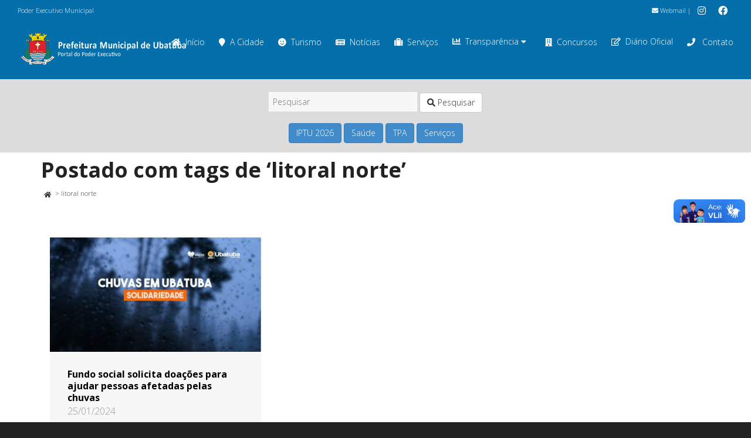

--- FILE ---
content_type: text/html; charset=UTF-8
request_url: https://www.ubatuba.sp.gov.br/tags/litoral-norte/
body_size: 24120
content:
<!DOCTYPE html>

<!--// OPEN HTML //-->
<html lang="pt-BR" xmlns:og="http://ogp.me/ns#" xmlns:fb="http://ogp.me/ns/fb#">

	<!--// OPEN HEAD //-->
	<head>
				
		<!--// SITE META //-->
		<meta charset="UTF-8" />	
		<meta name="viewport" content="width=device-width, initial-scale=1.0" />
				
		<!--// PINGBACK //-->
		<link rel="pingback" href="https://www.ubatuba.sp.gov.br/xmlrpc.php" />

		<!--// WORDPRESS HEAD HOOK //-->
		<title>litoral norte &#8211; Prefeitura Municipal de Ubatuba</title>
    <script>
        writeCookie();
        function writeCookie()
        {
            the_cookie = document.cookie;
            if( the_cookie ){
                if( window.devicePixelRatio >= 2 ){
                    the_cookie = "pixel_ratio="+window.devicePixelRatio+";"+the_cookie;
                    document.cookie = the_cookie;
                }
            }
        }
    </script>
<meta name='robots' content='max-image-preview:large' />
<link rel='dns-prefetch' href='//maps.google.com' />
<link rel='dns-prefetch' href='//www.google.com' />
<link rel='dns-prefetch' href='//fonts.googleapis.com' />
<link rel='dns-prefetch' href='//s.w.org' />
<link rel="alternate" type="application/rss+xml" title="Feed para Prefeitura Municipal de Ubatuba &raquo;" href="https://www.ubatuba.sp.gov.br/feed/" />
<link rel="alternate" type="application/rss+xml" title="Feed de comentários para Prefeitura Municipal de Ubatuba &raquo;" href="https://www.ubatuba.sp.gov.br/comments/feed/" />
<link rel="alternate" type="application/rss+xml" title="Feed de tag para Prefeitura Municipal de Ubatuba &raquo; litoral norte" href="https://www.ubatuba.sp.gov.br/tags/litoral-norte/feed/" />
		<script type="text/javascript">
			window._wpemojiSettings = {"baseUrl":"https:\/\/s.w.org\/images\/core\/emoji\/13.1.0\/72x72\/","ext":".png","svgUrl":"https:\/\/s.w.org\/images\/core\/emoji\/13.1.0\/svg\/","svgExt":".svg","source":{"concatemoji":"https:\/\/www.ubatuba.sp.gov.br\/wp-includes\/js\/wp-emoji-release.min.js?ver=5.8.12"}};
			!function(e,a,t){var n,r,o,i=a.createElement("canvas"),p=i.getContext&&i.getContext("2d");function s(e,t){var a=String.fromCharCode;p.clearRect(0,0,i.width,i.height),p.fillText(a.apply(this,e),0,0);e=i.toDataURL();return p.clearRect(0,0,i.width,i.height),p.fillText(a.apply(this,t),0,0),e===i.toDataURL()}function c(e){var t=a.createElement("script");t.src=e,t.defer=t.type="text/javascript",a.getElementsByTagName("head")[0].appendChild(t)}for(o=Array("flag","emoji"),t.supports={everything:!0,everythingExceptFlag:!0},r=0;r<o.length;r++)t.supports[o[r]]=function(e){if(!p||!p.fillText)return!1;switch(p.textBaseline="top",p.font="600 32px Arial",e){case"flag":return s([127987,65039,8205,9895,65039],[127987,65039,8203,9895,65039])?!1:!s([55356,56826,55356,56819],[55356,56826,8203,55356,56819])&&!s([55356,57332,56128,56423,56128,56418,56128,56421,56128,56430,56128,56423,56128,56447],[55356,57332,8203,56128,56423,8203,56128,56418,8203,56128,56421,8203,56128,56430,8203,56128,56423,8203,56128,56447]);case"emoji":return!s([10084,65039,8205,55357,56613],[10084,65039,8203,55357,56613])}return!1}(o[r]),t.supports.everything=t.supports.everything&&t.supports[o[r]],"flag"!==o[r]&&(t.supports.everythingExceptFlag=t.supports.everythingExceptFlag&&t.supports[o[r]]);t.supports.everythingExceptFlag=t.supports.everythingExceptFlag&&!t.supports.flag,t.DOMReady=!1,t.readyCallback=function(){t.DOMReady=!0},t.supports.everything||(n=function(){t.readyCallback()},a.addEventListener?(a.addEventListener("DOMContentLoaded",n,!1),e.addEventListener("load",n,!1)):(e.attachEvent("onload",n),a.attachEvent("onreadystatechange",function(){"complete"===a.readyState&&t.readyCallback()})),(n=t.source||{}).concatemoji?c(n.concatemoji):n.wpemoji&&n.twemoji&&(c(n.twemoji),c(n.wpemoji)))}(window,document,window._wpemojiSettings);
		</script>
		<style type="text/css">
img.wp-smiley,
img.emoji {
	display: inline !important;
	border: none !important;
	box-shadow: none !important;
	height: 1em !important;
	width: 1em !important;
	margin: 0 .07em !important;
	vertical-align: -0.1em !important;
	background: none !important;
	padding: 0 !important;
}
</style>
	<link rel='stylesheet' id='wpfb-css'  href='//www.ubatuba.sp.gov.br/wp-content/plugins/wp-filebase/wp-filebase.css?t=1575487436&#038;ver=3.1.01' type='text/css' media='all' />
<link rel='stylesheet' id='layerslider-css'  href='https://www.ubatuba.sp.gov.br/wp-content/plugins/LayerSlider/static/layerslider/css/layerslider.css?ver=6.9.0' type='text/css' media='all' />
<link rel='stylesheet' id='ls-google-fonts-css'  href='https://fonts.googleapis.com/css?family=Lato:100,300,regular,700,900%7COpen+Sans:300%7CIndie+Flower:regular%7COswald:300,regular,700&#038;subset=latin%2Clatin-ext' type='text/css' media='all' />
<link rel='stylesheet' id='contact-form-7-css'  href='https://www.ubatuba.sp.gov.br/wp-content/plugins/contact-form-7/includes/css/styles.css?ver=5.5.3' type='text/css' media='all' />
<link rel='stylesheet' id='rs-plugin-settings-css'  href='https://www.ubatuba.sp.gov.br/wp-content/plugins/revslider/public/assets/css/rs6.css?ver=6.1.2' type='text/css' media='all' />
<style id='rs-plugin-settings-inline-css' type='text/css'>
#rs-demo-id {}
</style>
<link rel='stylesheet' id='searchandfilter-css'  href='https://www.ubatuba.sp.gov.br/wp-content/plugins/search-filter/style.css?ver=1' type='text/css' media='all' />
<link rel='stylesheet' id='slb_core-css'  href='https://www.ubatuba.sp.gov.br/wp-content/plugins/simple-lightbox/client/css/app.css?ver=2.8.1' type='text/css' media='all' />
<link rel='stylesheet' id='tablepress-default-css'  href='https://www.ubatuba.sp.gov.br/wp-content/uploads/sites/2/tablepress-combined.min.css?ver=13' type='text/css' media='all' />
<link rel='stylesheet' id='posts-table-pro-css'  href='https://www.ubatuba.sp.gov.br/wp-content/plugins/posts-table-pro/assets/css/ptp-combined.min.css?ver=2.1.5' type='text/css' media='all' />
<link rel='stylesheet' id='dante-google-fonts-css'  href='https://fonts.googleapis.com/css?family=Open+Sans:300|Open+Sans:700&#038;subset=latin%2Clatin-ext' type='text/css' media='all' />
<link rel='stylesheet' id='bootstrap-css'  href='https://www.ubatuba.sp.gov.br/wp-content/themes/dante/css/bootstrap.min.css' type='text/css' media='all' />
<link rel='stylesheet' id='font-awesome-v5-css'  href='https://www.ubatuba.sp.gov.br/wp-content/themes/dante/css/font-awesome.min.css?ver=5.10.1' type='text/css' media='all' />
<link rel='stylesheet' id='font-awesome-v4shims-css'  href='https://www.ubatuba.sp.gov.br/wp-content/themes/dante/css/v4-shims.min.css' type='text/css' media='all' />
<link rel='stylesheet' id='ssgizmo-css'  href='https://www.ubatuba.sp.gov.br/wp-content/themes/dante/css/ss-gizmo.css' type='text/css' media='all' />
<link rel='stylesheet' id='sf-main-css'  href='https://www.ubatuba.sp.gov.br/wp-content/themes/dante-child/style.css' type='text/css' media='all' />
<link rel='stylesheet' id='sf-responsive-css'  href='https://www.ubatuba.sp.gov.br/wp-content/themes/dante/css/responsive.css' type='text/css' media='all' />
<link rel='stylesheet' id='pmudo-styles-css'  href='https://www.ubatuba.sp.gov.br/wp-content/plugins/pmu-diariooficial/css/style.css?ver=5.8.12' type='text/css' media='all' />
<link rel='stylesheet' id='pmudo-dtBS-css-css'  href='https://www.ubatuba.sp.gov.br/wp-content/plugins/pmu-diariooficial/vendor/dataTable/1.10.7/media/css/dataTables.bootstrap.css?ver=5.8.12' type='text/css' media='all' />
<script type='text/javascript' src='https://www.ubatuba.sp.gov.br/wp-includes/js/jquery/jquery.min.js?ver=3.6.0' id='jquery-core-js'></script>
<script type='text/javascript' src='https://www.ubatuba.sp.gov.br/wp-includes/js/jquery/jquery-migrate.min.js?ver=3.3.2' id='jquery-migrate-js'></script>
<script type='text/javascript' src='https://www.ubatuba.sp.gov.br/wp-content/themes/dante-child/js/menuGovernoMunicipal.js?ver=5.8.12' id='menuGovernoMunicipal-js'></script>
<script type='text/javascript' id='layerslider-greensock-js-extra'>
/* <![CDATA[ */
var LS_Meta = {"v":"6.9.0"};
/* ]]> */
</script>
<script type='text/javascript' src='https://www.ubatuba.sp.gov.br/wp-content/plugins/LayerSlider/static/layerslider/js/greensock.js?ver=1.19.0' id='layerslider-greensock-js'></script>
<script type='text/javascript' src='https://www.ubatuba.sp.gov.br/wp-content/plugins/LayerSlider/static/layerslider/js/layerslider.kreaturamedia.jquery.js?ver=6.9.0' id='layerslider-js'></script>
<script type='text/javascript' src='https://www.ubatuba.sp.gov.br/wp-content/plugins/LayerSlider/static/layerslider/js/layerslider.transitions.js?ver=6.9.0' id='layerslider-transitions-js'></script>
<script type='text/javascript' src='https://www.ubatuba.sp.gov.br/wp-content/plugins/revslider/public/assets/js/revolution.tools.min.js?ver=6.0' id='tp-tools-js'></script>
<script type='text/javascript' src='https://www.ubatuba.sp.gov.br/wp-content/plugins/revslider/public/assets/js/rs6.min.js?ver=6.1.2' id='revmin-js'></script>
<script type='text/javascript' src='https://www.ubatuba.sp.gov.br/wp-content/plugins/pmu-diariooficial/js/codigo.js?ver=5.8.12' id='pmudo-scripts-js'></script>
<script type='text/javascript' src='https://www.ubatuba.sp.gov.br/wp-content/plugins/pmu-diariooficial/vendor/dataTable/1.10.7/media/js/jquery.dataTables.min.js?ver=5.8.12' id='pmudo-dt-js-js'></script>
<script type='text/javascript' src='https://www.ubatuba.sp.gov.br/wp-content/plugins/pmu-diariooficial/vendor/dataTable/1.10.7/media/js/dataTables.bootstrap.js?ver=5.8.12' id='pmudo-dtBS-js-js'></script>
<script type='text/javascript' src='https://www.ubatuba.sp.gov.br/wp-content/plugins/pmu-diariooficial/vendor/jquery-ui/jquery-ui.js?ver=5.8.12' id='pmudo-dtDP-js-js'></script>
<meta name="generator" content="Powered by LayerSlider 6.9.0 - Multi-Purpose, Responsive, Parallax, Mobile-Friendly Slider Plugin for WordPress." />
<!-- LayerSlider updates and docs at: https://layerslider.kreaturamedia.com -->
<meta name="generator" content="WordPress 5.8.12" />
<!-- start Simple Custom CSS and JS -->
<style type="text/css">
.home-essenciais .post-item-details {
  margin-top: 0;
  padding-top: 0;
}

.home-essenciais li.recent-post:nth-child(odd) {
  border-bottom: 1px dashed #777;
}

.home-essenciais figure {
  display: none;
}</style>
<!-- end Simple Custom CSS and JS -->
<!-- start Simple Custom CSS and JS -->
<style type="text/css">
div#listarDO_processing {
    color: white;
    position: fixed;
    top: 75%;
    width: auto;
    margin: 0 auto;
    display: inline-table;
    border-radius: 1em;
    padding: 2em;
    background: rgb(0,0,0,0.75);
}</style>
<!-- end Simple Custom CSS and JS -->
<!-- start Simple Custom CSS and JS -->
<style type="text/css">
.form-diario input[type="text"], .form-diario select {
    background: white;
    border-color: darkgrey;
}


.form-diario .searchandfilter li {
  padding-right: 2em;
}</style>
<!-- end Simple Custom CSS and JS -->
<!-- start Simple Custom CSS and JS -->
<style type="text/css">
ul.carta-de-servicos li {
  list-style: none;
}

ul.carta-de-servicos li ul  li {
  list-style: disc;
}

ul.carta-de-servicos li:first-child {
  padding-top: 0 !important;
} 

ul.carta-de-servicos li {
  padding-top: 1em;
} 


body.carta-de-servicos div.lista-responsaveis hr{
  border-top: 0.3em dashed #eee;
}

body.carta-de-servicos a[rel="tooltip"] {
  border: 0 !important;
}

a.btn-primary {
  color: #fff !important;  
}

body.carta-de-servicos .spb_accordion .spb_accordion_section > h3 a {
  font-weight: 900;
}

.highlighted {
  background-color: yellow;
}</style>
<!-- end Simple Custom CSS and JS -->
<!-- start Simple Custom CSS and JS -->
<style type="text/css">
body.single-detalhamento_tpa div.detalhamento-content {
  padding: 1em;
}

body.single-detalhamento_tpa div.detalhamento-content table,
body.single-detalhamento_tpa div.detalhamento-content table td {
  border: 1px solid #777 !important;
}

body.single-detalhamento_tpa div.detalhamento-content table th {
  text-align: center;
  font-weight: bold;
  background-color: #d9edf7;
}

body.single-detalhamento_tpa a.btn-primary {
  color: #FFF;
}

table.prestacao_tpa.table_principal {
  width: 100%;
}

table.prestacao_tpa.table_principal th {
  text-align: center;
  padding-right: inherit;
  padding: 0.5em;
  background-color: #d9edf7;
}

table.prestacao_tpa.table_principal tfoot.prestacao_busca {
  display: table-header-group;
}

table.prestacao_tpa.table_principal tfoot.prestacao_busca th {
  padding: 5px !important;
}

table.prestacao_tpa.table_principal tfoot.prestacao_busca th input {
  margin: 0 !important;
}

table.prestacao_tpa.table_principal td {
  text-align: right;
}

table.prestacao_tpa.table_principal,
table.prestacao_tpa.table_principal th,
table.prestacao_tpa.table_principal td {
  border: 1px solid #777 !important;
}

.text-left {
  text-align: left !important;
}
</style>
<!-- end Simple Custom CSS and JS -->
<!-- start Simple Custom CSS and JS -->
<style type="text/css">
/* Home Teste SMTI 2024 */
.home-topsidebar {
  background-color: beige;
  border-bottom-left-radius: 10px;
  border-bottom-right-radius: 10px;
}

/* header 2024 */
#top-bar .tb-right .tb-text {
  text-align: right;
}

/* TPA */
.fundo-branco-85 {
  background-color: rgba(255,255,255,0.9);
  padding: 0.5em;
}

.fundo-branco-85 p {
  color: #000;
}

.full-width {
  width: 100%;
}

.header-center thead th {
  text-align: center;
}

.page-id-92147 .spb_tabs .tab-content div.tab-pane section.container {
  width: auto;
}

/* Portal do Servidor */
.consignacao-bloco, .holerite-bloco {
  padding: 1em 1em 0 1em;
  border-radius: 1em;
}

.holerite-bloco {
  background-color: aliceblue;
}

/* ocultar texto de ícone com texto */
.no-legend-icon-box .sf-icon-box-content {
  display: none;
}

/* Personalizações SEI */
/* logo SEI */
div.logo-sei, div.logo-sei img {
  margin: 0;
  padding: 0;
}
/* topbar */
.sei-topbar p, .sei-topbar .spb_text_column {
  margin:0;
}
/* Sem leganda para sei-nav */
.sei-nav .no-text .sf-icon-box-content {
    display: none;
}
.sei-nav .sf-icon-box-content-wrap.clearfix {
    margin-bottom: 0;
    padding-bottom: 0;
}

@media only screen and (min-width: 600px) {
  .pmu-search {
    width: 33%;
    margin: auto;
    padding: 0;
  }
}


@media only screen and (max-width: 600px) {
  .pmu-search {
    width: 90%;
    margin: auto;
    padding: 0;
  }
}

/* 
 * Transparência - Responsáveis
 */
body.transparencia-responsaveis div.main-search {
  display: none;
}

body.transparencia-responsaveis .page-heading .container {
  width: auto;
}

body.transparencia-responsaveis div.page-content {
  padding: 0 1em 0;
}
body.transparencia-responsaveis table.tablepress.dataTable {
  font-size: small;
}

/* 
 * Diário Oficial
 */
body.diario-oficial div.main-search {
  display: none;
}

body.diario-oficial .page-heading .container {
  width: auto;
}

body.diario-oficial div.page-content {
  padding: 0 1em 0;
}
body.diario-oficial table.dataTable {
  font-size: small;
}</style>
<!-- end Simple Custom CSS and JS -->
<!-- start Simple Custom CSS and JS -->
<style type="text/css">
.calamidade-noticias h3.spb-heading {
  margin-bottom: 0px;
}

.calamidade-noticias ul.wp-block-latest-posts__list.has-dates.wp-block-latest-posts a {
  color: #046faa;
  font-weight: bold;
}

.calamidade-ajudar {
  background-color: rgba(255, 136, 0, 0.1);
  padding-top: 1em;
}</style>
<!-- end Simple Custom CSS and JS -->
<!-- start Simple Custom CSS and JS -->
<style type="text/css">
#popmake-74642 .pum-title {
  font-weight: bold;
  text-align: center;
  color: #dd3333;
}

#popmake-74642 .pum-content {
  color: #000;
}</style>
<!-- end Simple Custom CSS and JS -->
<!-- start Simple Custom CSS and JS -->
<script type="text/javascript">
jQuery(document).ready(function( $ ){
    
  $("body.single-detalhamento_tpa div.heading-text h1").prepend("Detalhamento TPA - ");
  $("body.single-detalhamento_tpa article.col-sm-9").removeClass("col-sm-9");
  $("body.single-detalhamento_tpa article.col-sm-9").addClass("col-sm-12");  
  $("body.single-detalhamento_tpa div.page-heading-hidden").removeClass("page-heading-hidden");
  $("body.single-detalhamento_tpa aside").remove();  
  $("body.single-detalhamento_tpa ul.post-pagination-wrap.curved-bar-styling.clearfix").remove();  
  $("body.single-detalhamento_tpa div.post-info.clearfix").remove();  
  
});

</script>
<!-- end Simple Custom CSS and JS -->
<!-- start Simple Custom CSS and JS -->
<script type="text/javascript">
jQuery(document).ready(function( $ ){
    
    $("body.archive.post-type-archive.post-type-archive-podcast div.heading-text h1").text("Podcasts");
  	 
	
  	$("body.single.single-podcast div.page-heading-hidden").removeClass("page-heading-hidden");
  
	
    $("body.archive.tax-series.term-geral div.heading-text h1").prepend("Podcasts - ");
  
  	
  	$("header#header div#logo").removeClass("col-sm-6");
  	$("header#header div#logo").addClass("col-sm-3");
  
  	
    jQuery( "#searchbt" ).on( "click", function() {
      jQuery( "#searchform" ).trigger( "submit" );
    } );
});</script>
<!-- end Simple Custom CSS and JS -->
<meta name="generator" content="Site Kit by Google 1.113.0" />			<script type="text/javascript">
			var ajaxurl = 'https://www.ubatuba.sp.gov.br/wp-admin/admin-ajax.php';
			</script>
		<style type="text/css">
body, p, #commentform label, .contact-form label {font-size: 16px;line-height: 19px;}h1 {font-size: 36px;line-height: 42px;}h2 {font-size: 24px;line-height: 30px;}h3, .blog-item .quote-excerpt {font-size: 18px;line-height: 24px;}h4, .body-content.quote, #respond-wrap h3, #respond h3 {font-size: 16px;line-height: 20px;}h5 {font-size: 14px;line-height: 18px;}h6 {font-size: 12px;line-height: 16px;}nav .menu li {font-size: 14px;}::selection, ::-moz-selection {background-color: #dd3333; color: #fff;}.recent-post figure, span.highlighted, span.dropcap4, .loved-item:hover .loved-count, .flickr-widget li, .portfolio-grid li, input[type="submit"], .wpcf7 input.wpcf7-submit[type="submit"], .gform_wrapper input[type="submit"], .mymail-form input[type="submit"], .woocommerce-page nav.woocommerce-pagination ul li span.current, .woocommerce nav.woocommerce-pagination ul li span.current, figcaption .product-added, .woocommerce .wc-new-badge, .yith-wcwl-wishlistexistsbrowse a, .yith-wcwl-wishlistaddedbrowse a, .woocommerce .widget_layered_nav ul li.chosen > *, .woocommerce .widget_layered_nav_filters ul li a, .sticky-post-icon, .fw-video-close:hover {background-color: #dd3333!important; color: #ffffff;}a:hover, a:focus, #sidebar a:hover, .pagination-wrap a:hover, .carousel-nav a:hover, .portfolio-pagination div:hover > i, #footer a:hover, #copyright a, .beam-me-up a:hover span, .portfolio-item .portfolio-item-permalink, .read-more-link, .blog-item .read-more, .blog-item-details a:hover, .author-link, #reply-title small a, #respond .form-submit input:hover, span.dropcap2, .spb_divider.go_to_top a, love-it-wrapper:hover .love-it, .love-it-wrapper:hover span.love-count, .love-it-wrapper .loved, .comments-likes .loved span.love-count, .comments-likes a:hover i, .comments-likes .love-it-wrapper:hover a i, .comments-likes a:hover span, .love-it-wrapper:hover a i, .item-link:hover, #header-translation p a, #swift-slider .flex-caption-large h1 a:hover, .wooslider .slide-title a:hover, .caption-details-inner .details span > a, .caption-details-inner .chart span, .caption-details-inner .chart i, #swift-slider .flex-caption-large .chart i, #breadcrumbs a:hover, .ui-widget-content a:hover, .yith-wcwl-add-button a:hover, #product-img-slider li a.zoom:hover, .woocommerce .star-rating span, .article-body-wrap .share-links a:hover, ul.member-contact li a:hover, .price ins, .bag-product a.remove:hover, .bag-product-title a:hover, #back-to-top:hover,  ul.member-contact li a:hover, .fw-video-link-image:hover i, .ajax-search-results .all-results:hover, .search-result h5 a:hover .ui-state-default a:hover {color: #046faa;}.carousel-wrap > a:hover, #mobile-menu ul li:hover > a {color: #dd3333!important;}.comments-likes a:hover span, .comments-likes a:hover i {color: #dd3333!important;}.read-more i:before, .read-more em:before {color: #dd3333;}input[type="text"]:focus, input[type="email"]:focus, input[type="tel"]:focus, textarea:focus, .bypostauthor .comment-wrap .comment-avatar,.search-form input:focus, .wpcf7 input:focus, .wpcf7 textarea:focus, .ginput_container input:focus, .ginput_container textarea:focus, .mymail-form input:focus, .mymail-form textarea:focus {border-color: #dd3333!important;}nav .menu ul li:first-child:after,.navigation a:hover > .nav-text, .returning-customer a:hover {border-bottom-color: #dd3333;}nav .menu ul ul li:first-child:after {border-right-color: #dd3333;}.spb_impact_text .spb_call_text {border-left-color: #dd3333;}.spb_impact_text .spb_button span {color: #fff;}#respond .form-submit input#submit {border-color: #ffffff;background-color: #ffffff;}#respond .form-submit input#submit:hover {border-color: #dd3333;background-color: #dd3333;color: #ffffff;}.woocommerce .free-badge, .my-account-login-wrap .login-wrap form.login p.form-row input[type="submit"], .woocommerce .my-account-login-wrap form input[type="submit"] {background-color: #2e2e36; color: #ffffff;}a[rel="tooltip"], ul.member-contact li a, .blog-item-details a, .post-info a, a.text-link, .tags-wrap .tags a, .logged-in-as a, .comment-meta-actions .edit-link, .comment-meta-actions .comment-reply, .read-more {border-color: #dd3333;}.super-search-go {border-color: #dd3333!important;}.super-search-go:hover {background: #dd3333!important;border-color: #dd3333!important;}body {color: #444444;}.pagination-wrap a, .search-pagination a {color: #444444;}.layout-boxed #header-search, .layout-boxed #super-search, body > .sf-super-search {background-color: #222222;}body {background-color: #222222;background-size: auto;}#main-container, .tm-toggle-button-wrap a {background-color: #ffffff;}a, .ui-widget-content a {color: #333333;}.pagination-wrap li a:hover, ul.bar-styling li:not(.selected) > a:hover, ul.bar-styling li > .comments-likes:hover, ul.page-numbers li > a:hover, ul.page-numbers li > span.current {color: #ffffff!important;background: #dd3333;border-color: #dd3333;}ul.bar-styling li > .comments-likes:hover * {color: #ffffff!important;}.pagination-wrap li a, .pagination-wrap li span, .pagination-wrap li span.expand, ul.bar-styling li > a, ul.bar-styling li > div, ul.page-numbers li > a, ul.page-numbers li > span, .curved-bar-styling, ul.bar-styling li > form input {border-color: #ffffff;}ul.bar-styling li > a, ul.bar-styling li > span, ul.bar-styling li > div, ul.bar-styling li > form input {background-color: #ffffff;}input[type="text"], input[type="password"], input[type="email"], input[type="tel"], textarea, select {border-color: #ffffff;background: #f7f7f7;}textarea:focus, input:focus {border-color: #999!important;}.modal-header {background: #f7f7f7;}.recent-post .post-details, .team-member .team-member-position, .portfolio-item h5.portfolio-subtitle, .mini-items .blog-item-details, .standard-post-content .blog-item-details, .masonry-items .blog-item .blog-item-details, .jobs > li .job-date, .search-item-content time, .search-item-content span, .blog-item-details a, .portfolio-details-wrap .date,  .portfolio-details-wrap .tags-link-wrap {color: #999999;}ul.bar-styling li.facebook > a:hover {color: #fff!important;background: #3b5998;border-color: #3b5998;}ul.bar-styling li.twitter > a:hover {color: #fff!important;background: #4099FF;border-color: #4099FF;}ul.bar-styling li.google-plus > a:hover {color: #fff!important;background: #d34836;border-color: #d34836;}ul.bar-styling li.pinterest > a:hover {color: #fff!important;background: #cb2027;border-color: #cb2027;}#header-search input, #header-search a, .super-search-close, #header-search i.ss-search {color: #fff;}#header-search a:hover, .super-search-close:hover {color: #dd3333;}.sf-super-search, .spb_supersearch_widget.asset-bg {background-color: #2e2e36;}.sf-super-search .search-options .ss-dropdown > span, .sf-super-search .search-options input {color: #dd3333; border-bottom-color: #dd3333;}.sf-super-search .search-options .ss-dropdown ul li .fa-check {color: #dd3333;}.sf-super-search-go:hover, .sf-super-search-close:hover { background-color: #dd3333; border-color: #dd3333; color: #ffffff;}#top-bar {background: #046faa; color: #ffffff;}#top-bar .tb-welcome {border-color: #f7f7f7;}#top-bar a {color: #ffffff;}#top-bar .menu li {border-left-color: #f7f7f7; border-right-color: #f7f7f7;}#top-bar .menu > li > a, #top-bar .menu > li.parent:after {color: #ffffff;}#top-bar .menu > li > a:hover, #top-bar a:hover {color: #222222;}#top-bar .show-menu {background-color: #f7f7f7;color: #2e2e36;}#header-languages .current-language {background: #f7f7f7; color: #000000;}#header-section:before, #header .is-sticky .sticky-header, #header-section .is-sticky #main-nav.sticky-header, #header-section.header-6 .is-sticky #header.sticky-header, .ajax-search-wrap {background-color: #046faa;background: -webkit-gradient(linear, 0% 0%, 0% 100%, from(#046faa), to(#046faa));background: -webkit-linear-gradient(top, #046faa, #046faa);background: -moz-linear-gradient(top, #046faa, #046faa);background: -ms-linear-gradient(top, #046faa, #046faa);background: -o-linear-gradient(top, #046faa, #046faa);}#logo img {padding-top: 0px;padding-bottom: 0px;}#logo {height: 64px!important;}#logo img {height: 64px;min-height:64px;}.header-container > .row, .header-5 header .container > .row, .header-6 header > .container > .row {height: 84px;}@media only screen and (max-width: 991px) {#logo img {max-height:64px;}}#header-section .header-menu .menu li, #mini-header .header-right nav .menu li {border-left-color: #ffffff;}#header-section #main-nav {border-top-color: #ffffff;}#top-header {border-bottom-color: #ffffff;}#top-header {border-bottom-color: #ffffff;}#top-header .th-right > nav .menu li, .ajax-search-wrap:after {border-bottom-color: #ffffff;}.ajax-search-wrap, .ajax-search-results, .search-result-pt .search-result {border-color: #ffffff;}.page-content {border-bottom-color: #ffffff;}.ajax-search-wrap input[type="text"], .search-result-pt h6, .no-search-results h6, .search-result h5 a {color: #ffffff;}.search-item-content time {color: #f0f0f0;}@media only screen and (max-width: 991px) {
			.naked-header #header-section, .naked-header #header-section:before, .naked-header #header .is-sticky .sticky-header, .naked-header .is-sticky #header.sticky-header {background-color: #046faa;background: -webkit-gradient(linear, 0% 0%, 0% 100%, from(#046faa), to(#046faa));background: -webkit-linear-gradient(top, #046faa, #046faa);background: -moz-linear-gradient(top, #046faa, #046faa);background: -ms-linear-gradient(top, #046faa, #046faa);background: -o-linear-gradient(top, #046faa, #046faa);}
			}nav#main-navigation .menu > li > a span.nav-line {background-color: #046faa;}.show-menu {background-color: #2e2e36;color: #ffffff;}nav .menu > li:before {background: #046faa;}nav .menu .sub-menu .parent > a:after {border-left-color: #046faa;}nav .menu ul.sub-menu {background-color: #FFFFFF;}nav .menu ul.sub-menu li {border-bottom-color: #f0f0f0;border-bottom-style: solid;}nav.mega-menu li .mega .sub .sub-menu, nav.mega-menu li .mega .sub .sub-menu li, nav.mega-menu li .sub-container.non-mega li, nav.mega-menu li .sub li.mega-hdr {border-top-color: #f0f0f0;border-top-style: solid;}nav.mega-menu li .sub li.mega-hdr {border-right-color: #f0f0f0;border-right-style: solid;}nav .menu > li.menu-item > a, nav .menu > li.menu-item.indicator-disabled > a, #menubar-controls a, nav.search-nav .menu>li>a, .naked-header .is-sticky nav .menu > li a {color: #ffffff;}nav .menu > li.menu-item:hover > a {color: #fdeb03;}nav .menu ul.sub-menu li.menu-item > a, nav .menu ul.sub-menu li > span, #top-bar nav .menu ul li > a {color: #666666;}nav .menu ul.sub-menu li.menu-item:hover > a {color: #000000!important; background: #f7f7f7;}nav .menu li.parent > a:after, nav .menu li.parent > a:after:hover {color: #aaa;}nav .menu li.current-menu-ancestor > a, nav .menu li.current-menu-item > a, #mobile-menu .menu ul li.current-menu-item > a, nav .menu li.current-scroll-item > a {color: #fdeb03;}nav .menu ul li.current-menu-ancestor > a, nav .menu ul li.current-menu-item > a {color: #000000; background: #f7f7f7;}#main-nav .header-right ul.menu > li, .wishlist-item {border-left-color: #f0f0f0;}#nav-search, #mini-search {background: #046faa;}#nav-search a, #mini-search a {color: #ffffff;}.bag-header, .bag-product, .bag-empty, .wishlist-empty {border-color: #f0f0f0;}.bag-buttons a.sf-button.bag-button, .bag-buttons a.sf-button.wishlist-button, .bag-buttons a.sf-button.guest-button {background-color: #ffffff; color: #444444!important;}.bag-buttons a.checkout-button, .bag-buttons a.create-account-button, .woocommerce input.button.alt, .woocommerce .alt-button, .woocommerce button.button.alt, .woocommerce #account_details .login form p.form-row input[type="submit"], #login-form .modal-body form.login p.form-row input[type="submit"] {background: #2e2e36; color: #ffffff;}.woocommerce .button.update-cart-button:hover, .woocommerce #account_details .login form p.form-row input[type="submit"]:hover, #login-form .modal-body form.login p.form-row input[type="submit"]:hover {background: #dd3333; color: #ffffff;}.woocommerce input.button.alt:hover, .woocommerce .alt-button:hover, .woocommerce button.button.alt:hover {background: #dd3333; color: #ffffff;}.shopping-bag:before, nav .menu ul.sub-menu li:first-child:before {border-bottom-color: #046faa;}nav ul.menu > li.menu-item.sf-menu-item-btn > a {background-color: #fdeb03;color: #ffffff;}nav ul.menu > li.menu-item.sf-menu-item-btn:hover > a {color: #fdeb03;background-color: #ffffff;}#base-promo {background-color: #e4e4e4;}#base-promo > p, #base-promo.footer-promo-text > a, #base-promo.footer-promo-arrow > a {color: #222;}#base-promo.footer-promo-arrow:hover, #base-promo.footer-promo-text:hover {background-color: #dd3333;color: #ffffff;}#base-promo.footer-promo-arrow:hover > *, #base-promo.footer-promo-text:hover > * {color: #ffffff;}.page-heading {background-color: #ffffff;border-bottom-color: #ffffff;}.page-heading h1, .page-heading h3 {color: #222222;}#breadcrumbs {color: #333333;}#breadcrumbs a, #breadcrumb i {color: #333333;}body, input[type="text"], input[type="password"], input[type="email"], textarea, select, .ui-state-default a {color: #444444;}h1, h1 a {color: #000000;}h2, h2 a {color: #000000;}h3, h3 a {color: #000000;}h4, h4 a, .carousel-wrap > a {color: #000000;}h5, h5 a {color: #000000;}h6, h6 a {color: #000000;}.spb_impact_text .spb_call_text, .impact-text, .impact-text-large {color: #000000;}.read-more i, .read-more em {color: transparent;}.pb-border-bottom, .pb-border-top, .read-more-button {border-color: #ffffff;}#swift-slider ul.slides {background: #2e2e36;}#swift-slider .flex-caption .flex-caption-headline {background: #ffffff;}#swift-slider .flex-caption .flex-caption-details .caption-details-inner {background: #ffffff; border-bottom: #ffffff}#swift-slider .flex-caption-large, #swift-slider .flex-caption-large h1 a {color: #ffffff;}#swift-slider .flex-caption h4 i {line-height: 20px;}#swift-slider .flex-caption-large .comment-chart i {color: #ffffff;}#swift-slider .flex-caption-large .loveit-chart span {color: #dd3333;}#swift-slider .flex-caption-large a {color: #dd3333;}#swift-slider .flex-caption .comment-chart i, #swift-slider .flex-caption .comment-chart span {color: #2e2e36;}figure.animated-overlay figcaption {background-color: #dd3333;}
figure.animated-overlay figcaption .thumb-info h4, figure.animated-overlay figcaption .thumb-info h5, figcaption .thumb-info-excerpt p {color: #ffffff;}figure.animated-overlay figcaption .thumb-info i {background: #2e2e36; color: #ffffff;}figure:hover .overlay {box-shadow: inset 0 0 0 500px #dd3333;}h4.spb-heading span:before, h4.spb-heading span:after, h3.spb-heading span:before, h3.spb-heading span:after, h4.lined-heading span:before, h4.lined-heading span:after {border-color: #ffffff}h4.spb-heading:before, h3.spb-heading:before, h4.lined-heading:before {border-top-color: #ffffff}.spb_parallax_asset h4.spb-heading {border-bottom-color: #000000}.testimonials.carousel-items li .testimonial-text {background-color: #f7f7f7;}.sidebar .widget-heading h4 {color: #000000;}.widget ul li, .widget.widget_lip_most_loved_widget li {border-color: #ffffff;}.widget.widget_lip_most_loved_widget li {background: #ffffff; border-color: #ffffff;}.widget_lip_most_loved_widget .loved-item > span {color: #999999;}.widget_search form input {background: #ffffff;}.widget .wp-tag-cloud li a {background: #f7f7f7; border-color: #ffffff;}.widget .tagcloud a:hover, .widget ul.wp-tag-cloud li:hover > a {background-color: #dd3333; color: #ffffff;}.loved-item .loved-count > i {color: #444444;background: #ffffff;}.subscribers-list li > a.social-circle {color: #ffffff;background: #2e2e36;}.subscribers-list li:hover > a.social-circle {color: #fbfbfb;background: #dd3333;}.sidebar .widget_categories ul > li a, .sidebar .widget_archive ul > li a, .sidebar .widget_nav_menu ul > li a, .sidebar .widget_meta ul > li a, .sidebar .widget_recent_entries ul > li, .widget_product_categories ul > li a, .widget_layered_nav ul > li a {color: #333333;}.sidebar .widget_categories ul > li a:hover, .sidebar .widget_archive ul > li a:hover, .sidebar .widget_nav_menu ul > li a:hover, .widget_nav_menu ul > li.current-menu-item a, .sidebar .widget_meta ul > li a:hover, .sidebar .widget_recent_entries ul > li a:hover, .widget_product_categories ul > li a:hover, .widget_layered_nav ul > li a:hover {color: #dd3333;}#calendar_wrap caption {border-bottom-color: #2e2e36;}.sidebar .widget_calendar tbody tr > td a {color: #ffffff;background-color: #2e2e36;}.sidebar .widget_calendar tbody tr > td a:hover {background-color: #dd3333;}.sidebar .widget_calendar tfoot a {color: #2e2e36;}.sidebar .widget_calendar tfoot a:hover {color: #dd3333;}.widget_calendar #calendar_wrap, .widget_calendar th, .widget_calendar tbody tr > td, .widget_calendar tbody tr > td.pad {border-color: #ffffff;}.widget_sf_infocus_widget .infocus-item h5 a {color: #2e2e36;}.widget_sf_infocus_widget .infocus-item h5 a:hover {color: #dd3333;}.sidebar .widget hr {border-color: #ffffff;}.widget ul.flickr_images li a:after, .portfolio-grid li a:after {color: #ffffff;}.slideout-filter .select:after {background: #ffffff;}.slideout-filter ul li a {color: #ffffff;}.slideout-filter ul li a:hover {color: #dd3333;}.slideout-filter ul li.selected a {color: #ffffff;background: #dd3333;}ul.portfolio-filter-tabs li.selected a {background: #f7f7f7;}.spb_blog_widget .filter-wrap {background-color: #222;}.portfolio-item {border-bottom-color: #ffffff;}.masonry-items .portfolio-item-details {background: #f7f7f7;}.spb_portfolio_carousel_widget .portfolio-item {background: #ffffff;}.spb_portfolio_carousel_widget .portfolio-item h4.portfolio-item-title a > i {line-height: 20px;}.masonry-items .blog-item .blog-details-wrap:before {background-color: #f7f7f7;}.masonry-items .portfolio-item figure {border-color: #ffffff;}.portfolio-details-wrap span span {color: #666;}.share-links > a:hover {color: #dd3333;}.blog-aux-options li.selected a {background: #dd3333;border-color: #dd3333;color: #ffffff;}.blog-filter-wrap .aux-list li:hover {border-bottom-color: transparent;}.blog-filter-wrap .aux-list li:hover a {color: #ffffff;background: #dd3333;}.mini-blog-item-wrap, .mini-items .mini-alt-wrap, .mini-items .mini-alt-wrap .quote-excerpt, .mini-items .mini-alt-wrap .link-excerpt, .masonry-items .blog-item .quote-excerpt, .masonry-items .blog-item .link-excerpt, .standard-post-content .quote-excerpt, .standard-post-content .link-excerpt, .timeline, .post-info, .body-text .link-pages, .page-content .link-pages {border-color: #ffffff;}.post-info, .article-body-wrap .share-links .share-text, .article-body-wrap .share-links a {color: #999999;}.standard-post-date {background: #ffffff;}.standard-post-content {background: #f7f7f7;}.format-quote .standard-post-content:before, .standard-post-content.no-thumb:before {border-left-color: #f7f7f7;}.search-item-img .img-holder {background: #f7f7f7;border-color:#ffffff;}.masonry-items .blog-item .masonry-item-wrap {background: #f7f7f7;}.mini-items .blog-item-details, .share-links, .single-portfolio .share-links, .single .pagination-wrap, ul.portfolio-filter-tabs li a {border-color: #ffffff;}.related-item figure {background-color: #2e2e36; color: #ffffff}.required {color: #ee3c59;}.comments-likes a i, .comments-likes a span, .comments-likes .love-it-wrapper a i, .comments-likes span.love-count, .share-links ul.bar-styling > li > a {color: #999999;}#respond .form-submit input:hover {color: #fff!important;}.recent-post {background: #ffffff;}.recent-post .post-item-details {border-top-color: #ffffff;color: #ffffff;}.post-item-details span, .post-item-details a, .post-item-details .comments-likes a i, .post-item-details .comments-likes a span {color: #999999;}.sf-button.accent {color: #ffffff; background-color: #dd3333;}.sf-button.sf-icon-reveal.accent {color: #ffffff!important; background-color: #dd3333!important;}.sf-button.accent:hover {background-color: #2e2e36;color: #ffffff;}a.sf-button, a.sf-button:hover, #footer a.sf-button:hover {background-image: none;color: #fff!important;}a.sf-button.gold, a.sf-button.gold:hover, a.sf-button.lightgrey, a.sf-button.lightgrey:hover, a.sf-button.white, a.sf-button.white:hover {color: #222!important;}a.sf-button.transparent-dark {color: #444444!important;}a.sf-button.transparent-light:hover, a.sf-button.transparent-dark:hover {color: #dd3333!important;} input[type="submit"], .wpcf7 input.wpcf7-submit[type="submit"], .gform_wrapper input[type="submit"], .mymail-form input[type="submit"] {color: #fff;}input[type="submit"]:hover, .wpcf7 input.wpcf7-submit[type="submit"]:hover, .gform_wrapper input[type="submit"]:hover, .mymail-form input[type="submit"]:hover {background-color: #2e2e36!important;color: #ffffff;}input[type="text"], input[type="email"], input[type="password"], textarea, select, .wpcf7 input[type="text"], .wpcf7 input[type="email"], .wpcf7 textarea, .wpcf7 select, .ginput_container input[type="text"], .ginput_container input[type="email"], .ginput_container textarea, .ginput_container select, .mymail-form input[type="text"], .mymail-form input[type="email"], .mymail-form textarea, .mymail-form select {background: #f7f7f7; border-color: #ffffff;}.sf-icon {color: #1dc6df;}.sf-icon-cont {border-color: rgba(4,111,170,0.5);}.sf-icon-cont:hover, .sf-hover .sf-icon-cont, .sf-icon-box[class*="icon-box-boxed-"] .sf-icon-cont, .sf-hover .sf-icon-box-hr {background-color: #046faa;}.sf-icon-box[class*="sf-icon-box-boxed-"] .sf-icon-cont:after {border-top-color: #046faa;border-left-color: #046faa;}.sf-icon-cont:hover .sf-icon, .sf-hover .sf-icon-cont .sf-icon, .sf-icon-box.sf-icon-box-boxed-one .sf-icon, .sf-icon-box.sf-icon-box-boxed-three .sf-icon {color: #ffffff;}.sf-icon-box-animated .front {background: #f7f7f7; border-color: #ffffff;}.sf-icon-box-animated .front h3 {color: #444444!important;}.sf-icon-box-animated .back {background: #dd3333; border-color: #dd3333;}.sf-icon-box-animated .back, .sf-icon-box-animated .back h3 {color: #ffffff!important;}.sf-icon-accent.sf-icon-cont, .sf-icon-accent > i, i.sf-icon-accent {color: #dd3333;}.sf-icon-cont.sf-icon-accent {border-color: #dd3333;}.sf-icon-cont.sf-icon-accent:hover, .sf-hover .sf-icon-cont.sf-icon-accent, .sf-icon-box[class*="icon-box-boxed-"] .sf-icon-cont.sf-icon-accent, .sf-hover .sf-icon-box-hr.sf-icon-accent {background-color: #dd3333;}.sf-icon-box[class*="sf-icon-box-boxed-"] .sf-icon-cont.sf-icon-accent:after {border-top-color: #dd3333;border-left-color: #dd3333;}.sf-icon-cont.sf-icon-accent:hover .sf-icon, .sf-hover .sf-icon-cont.sf-icon-accent .sf-icon, .sf-icon-box.sf-icon-box-boxed-one.sf-icon-accent .sf-icon, .sf-icon-box.sf-icon-box-boxed-three.sf-icon-accent .sf-icon {color: #ffffff;}.sf-icon-secondary-accent.sf-icon-cont, .sf-icon-secondary-accent > i, i.sf-icon-secondary-accent {color: #2e2e36;}.sf-icon-cont.sf-icon-secondary-accent {border-color: #2e2e36;}.sf-icon-cont.sf-icon-secondary-accent:hover, .sf-hover .sf-icon-cont.sf-icon-secondary-accent, .sf-icon-box[class*="icon-box-boxed-"] .sf-icon-cont.sf-icon-secondary-accent, .sf-hover .sf-icon-box-hr.sf-icon-secondary-accent {background-color: #2e2e36;}.sf-icon-box[class*="sf-icon-box-boxed-"] .sf-icon-cont.sf-icon-secondary-accent:after {border-top-color: #2e2e36;border-left-color: #2e2e36;}.sf-icon-cont.sf-icon-secondary-accent:hover .sf-icon, .sf-hover .sf-icon-cont.sf-icon-secondary-accent .sf-icon, .sf-icon-box.sf-icon-box-boxed-one.sf-icon-secondary-accent .sf-icon, .sf-icon-box.sf-icon-box-boxed-three.sf-icon-secondary-accent .sf-icon {color: #ffffff;}.sf-icon-box-animated .back.sf-icon-secondary-accent {background: #2e2e36; border-color: #2e2e36;}.sf-icon-box-animated .back.sf-icon-secondary-accent, .sf-icon-box-animated .back.sf-icon-secondary-accent h3 {color: #ffffff!important;}.sf-icon-icon-one.sf-icon-cont, .sf-icon-icon-one > i, i.sf-icon-icon-one {color: #FF9900;}.sf-icon-cont.sf-icon-icon-one {border-color: #FF9900;}.sf-icon-cont.sf-icon-icon-one:hover, .sf-hover .sf-icon-cont.sf-icon-icon-one, .sf-icon-box[class*="icon-box-boxed-"] .sf-icon-cont.sf-icon-icon-one, .sf-hover .sf-icon-box-hr.sf-icon-icon-one {background-color: #FF9900;}.sf-icon-box[class*="sf-icon-box-boxed-"] .sf-icon-cont.sf-icon-icon-one:after {border-top-color: #FF9900;border-left-color: #FF9900;}.sf-icon-cont.sf-icon-icon-one:hover .sf-icon, .sf-hover .sf-icon-cont.sf-icon-icon-one .sf-icon, .sf-icon-box.sf-icon-box-boxed-one.sf-icon-icon-one .sf-icon, .sf-icon-box.sf-icon-box-boxed-three.sf-icon-icon-one .sf-icon {color: #FFFFFF;}.sf-icon-box-animated .back.sf-icon-icon-one {background: #FF9900; border-color: #FF9900;}.sf-icon-box-animated .back.sf-icon-icon-one, .sf-icon-box-animated .back.sf-icon-icon-one h3 {color: #FFFFFF!important;}.sf-icon-icon-two.sf-icon-cont, .sf-icon-icon-two > i, i.sf-icon-icon-two {color: #339933;}.sf-icon-cont.sf-icon-icon-two {border-color: #339933;}.sf-icon-cont.sf-icon-icon-two:hover, .sf-hover .sf-icon-cont.sf-icon-icon-two, .sf-icon-box[class*="icon-box-boxed-"] .sf-icon-cont.sf-icon-icon-two, .sf-hover .sf-icon-box-hr.sf-icon-icon-two {background-color: #339933;}.sf-icon-box[class*="sf-icon-box-boxed-"] .sf-icon-cont.sf-icon-icon-two:after {border-top-color: #339933;border-left-color: #339933;}.sf-icon-cont.sf-icon-icon-two:hover .sf-icon, .sf-hover .sf-icon-cont.sf-icon-icon-two .sf-icon, .sf-icon-box.sf-icon-box-boxed-one.sf-icon-icon-two .sf-icon, .sf-icon-box.sf-icon-box-boxed-three.sf-icon-icon-two .sf-icon {color: #FFFFFF;}.sf-icon-box-animated .back.sf-icon-icon-two {background: #339933; border-color: #339933;}.sf-icon-box-animated .back.sf-icon-icon-two, .sf-icon-box-animated .back.sf-icon-icon-two h3 {color: #FFFFFF!important;}.sf-icon-icon-three.sf-icon-cont, .sf-icon-icon-three > i, i.sf-icon-icon-three {color: #222222;}.sf-icon-cont.sf-icon-icon-three {border-color: #222222;}.sf-icon-cont.sf-icon-icon-three:hover, .sf-hover .sf-icon-cont.sf-icon-icon-three, .sf-icon-box[class*="icon-box-boxed-"] .sf-icon-cont.sf-icon-icon-three, .sf-hover .sf-icon-box-hr.sf-icon-icon-three {background-color: #222222;}.sf-icon-box[class*="sf-icon-box-boxed-"] .sf-icon-cont.sf-icon-icon-three:after {border-top-color: #222222;border-left-color: #222222;}.sf-icon-cont.sf-icon-icon-three:hover .sf-icon, .sf-hover .sf-icon-cont.sf-icon-icon-three .sf-icon, .sf-icon-box.sf-icon-box-boxed-one.sf-icon-icon-three .sf-icon, .sf-icon-box.sf-icon-box-boxed-three.sf-icon-icon-three .sf-icon {color: #cccccc;}.sf-icon-box-animated .back.sf-icon-icon-three {background: #222222; border-color: #222222;}.sf-icon-box-animated .back.sf-icon-icon-three, .sf-icon-box-animated .back.sf-icon-icon-three h3 {color: #cccccc!important;}.sf-icon-icon-four.sf-icon-cont, .sf-icon-icon-four > i, i.sf-icon-icon-four {color: #6633ff;}.sf-icon-cont.sf-icon-icon-four {border-color: #6633ff;}.sf-icon-cont.sf-icon-icon-four:hover, .sf-hover .sf-icon-cont.sf-icon-icon-four, .sf-icon-box[class*="icon-box-boxed-"] .sf-icon-cont.sf-icon-icon-four, .sf-hover .sf-icon-box-hr.sf-icon-icon-four {background-color: #6633ff;}.sf-icon-box[class*="sf-icon-box-boxed-"] .sf-icon-cont.sf-icon-icon-four:after {border-top-color: #6633ff;border-left-color: #6633ff;}.sf-icon-cont.sf-icon-icon-four:hover .sf-icon, .sf-hover .sf-icon-cont.sf-icon-icon-four .sf-icon, .sf-icon-box.sf-icon-box-boxed-one.sf-icon-icon-four .sf-icon, .sf-icon-box.sf-icon-box-boxed-three.sf-icon-icon-four .sf-icon {color: #FFFFFF;}.sf-icon-box-animated .back.sf-icon-icon-four {background: #6633ff; border-color: #6633ff;}.sf-icon-box-animated .back.sf-icon-icon-four, .sf-icon-box-animated .back.sf-icon-icon-four h3 {color: #FFFFFF!important;}span.dropcap3 {background: #000;color: #fff;}span.dropcap4 {color: #fff;}.spb_divider, .spb_divider.go_to_top_icon1, .spb_divider.go_to_top_icon2, .testimonials > li, .jobs > li, .spb_impact_text, .tm-toggle-button-wrap, .tm-toggle-button-wrap a, .portfolio-details-wrap, .spb_divider.go_to_top a, .impact-text-wrap, .widget_search form input, .asset-bg.spb_divider {border-color: #ffffff;}.spb_divider.go_to_top_icon1 a, .spb_divider.go_to_top_icon2 a {background: #ffffff;}.spb_tabs .ui-tabs .ui-tabs-panel, .spb_content_element .ui-tabs .ui-tabs-nav, .ui-tabs .ui-tabs-nav li {border-color: #ffffff;}.spb_tabs .ui-tabs .ui-tabs-panel, .ui-tabs .ui-tabs-nav li.ui-tabs-active a {background: #ffffff!important;}.spb_tabs .nav-tabs li a, .nav-tabs>li.active>a, .nav-tabs>li.active>a:hover, .nav-tabs>li.active>a:focus, .spb_accordion .spb_accordion_section, .spb_tour .nav-tabs li a {border-color: #ffffff;}.spb_tabs .nav-tabs li.active a, .spb_tour .nav-tabs li.active a, .spb_accordion .spb_accordion_section > h3.ui-state-active a {background-color: #f7f7f7;}.spb_tour .ui-tabs .ui-tabs-nav li a {border-color: #ffffff;}.spb_tour.span3 .ui-tabs .ui-tabs-nav li {border-color: #ffffff!important;}.toggle-wrap .spb_toggle, .spb_toggle_content {border-color: #ffffff;}.toggle-wrap .spb_toggle:hover {color: #dd3333;}.ui-accordion h3.ui-accordion-header .ui-icon {color: #444444;}.ui-accordion h3.ui-accordion-header.ui-state-active:hover a, .ui-accordion h3.ui-accordion-header:hover .ui-icon {color: #dd3333;}blockquote.pullquote {border-color: #dd3333;}.borderframe img {border-color: #eeeeee;}.labelled-pricing-table .column-highlight {background-color: #fff;}.labelled-pricing-table .pricing-table-label-row, .labelled-pricing-table .pricing-table-row {background: #f7f7f7;}.labelled-pricing-table .alt-row {background: #fff;}.labelled-pricing-table .pricing-table-price {background: #e4e4e4;}.labelled-pricing-table .pricing-table-package {background: #f7f7f7;}.labelled-pricing-table .lpt-button-wrap {background: #e4e4e4;}.labelled-pricing-table .lpt-button-wrap a.accent {background: #222!important;}.labelled-pricing-table .column-highlight .lpt-button-wrap {background: transparent!important;}.labelled-pricing-table .column-highlight .lpt-button-wrap a.accent {background: #dd3333!important;}.column-highlight .pricing-table-price {color: #fff;background: #00AEEF;border-bottom-color: #00AEEF;}.column-highlight .pricing-table-package {background: #B4E5F8;}.column-highlight .pricing-table-details {background: #E1F3FA;}.spb_box_text.coloured .box-content-wrap {background: #046faa;color: #fff;}.spb_box_text.whitestroke .box-content-wrap {background-color: #fff;border-color: #ffffff;}.client-item figure {border-color: #ffffff;}.client-item figure:hover {border-color: #333;}ul.member-contact li a:hover {color: #333;}.testimonials.carousel-items li .testimonial-text {border-color: #ffffff;}.testimonials.carousel-items li .testimonial-text:after {border-left-color: #ffffff;border-top-color: #ffffff;}.team-member figure figcaption {background: #f7f7f7;}.horizontal-break {background-color: #ffffff;}.progress .bar {background-color: #dd3333;}.progress.standard .bar {background: #dd3333;}.progress-bar-wrap .progress-value {color: #dd3333;}.asset-bg-detail {background:#ffffff;border-color:#ffffff;}#footer {background: #046faa;}#footer, #footer p {color: #ffffff;}#footer h6 {color: #ffffff;}#footer a {color: #ffffff;}#footer .widget ul li, #footer .widget_categories ul, #footer .widget_archive ul, #footer .widget_nav_menu ul, #footer .widget_recent_comments ul, #footer .widget_meta ul, #footer .widget_recent_entries ul, #footer .widget_product_categories ul {border-color: #333333;}#copyright {background-color: #252525;border-top-color: #333333;}#copyright p {color: #999999;}#copyright a {color: #ffffff;}#copyright a:hover {color: #000000;}#copyright nav .menu li {border-left-color: #333333;}#footer .widget_calendar #calendar_wrap, #footer .widget_calendar th, #footer .widget_calendar tbody tr > td, #footer .widget_calendar tbody tr > td.pad {border-color: #333333;}.widget input[type="email"] {background: #f7f7f7; color: #999}#footer .widget hr {border-color: #333333;}.woocommerce nav.woocommerce-pagination ul li a, .woocommerce nav.woocommerce-pagination ul li span, .modal-body .comment-form-rating, .woocommerce form .form-row input.input-text, ul.checkout-process, #billing .proceed, ul.my-account-nav > li, .woocommerce #payment, .woocommerce-checkout p.thank-you, .woocommerce .order_details, .woocommerce-page .order_details, .woocommerce ul.products li.product figure figcaption .yith-wcwl-add-to-wishlist, #product-accordion .panel, .review-order-wrap { border-color: #ffffff ;}nav.woocommerce-pagination ul li span.current, nav.woocommerce-pagination ul li a:hover {background:#dd3333!important;border-color:#dd3333;color: #ffffff!important;}.woocommerce-account p.myaccount_address, .woocommerce-account .page-content h2, p.no-items, #order_review table.shop_table, #payment_heading, .returning-customer a {border-bottom-color: #ffffff;}.woocommerce .products ul, .woocommerce ul.products, .woocommerce-page .products ul, .woocommerce-page ul.products, p.no-items {border-top-color: #ffffff;}.woocommerce-ordering .woo-select, .variations_form .woo-select, .add_review a, .woocommerce .quantity, .woocommerce-page .quantity, .woocommerce .coupon input.apply-coupon, .woocommerce table.shop_table tr td.product-remove .remove, .woocommerce .button.update-cart-button, .shipping-calculator-form .woo-select, .woocommerce .shipping-calculator-form .update-totals-button button, .woocommerce #billing_country_field .woo-select, .woocommerce #shipping_country_field .woo-select, .woocommerce #review_form #respond .form-submit input, .woocommerce form .form-row input.input-text, .woocommerce table.my_account_orders .order-actions .button, .woocommerce #payment div.payment_box, .woocommerce .widget_price_filter .price_slider_amount .button, .woocommerce.widget .buttons a, .load-more-btn {background: #f7f7f7; color: #2e2e36}.woocommerce-page nav.woocommerce-pagination ul li span.current, .woocommerce nav.woocommerce-pagination ul li span.current { color: #ffffff;}li.product figcaption a.product-added {color: #ffffff;}.woocommerce ul.products li.product figure figcaption, .yith-wcwl-add-button a, ul.products li.product a.quick-view-button, .yith-wcwl-add-to-wishlist, .woocommerce form.cart button.single_add_to_cart_button, .woocommerce p.cart a.single_add_to_cart_button, .lost_reset_password p.form-row input[type="submit"], .track_order p.form-row input[type="submit"], .change_password_form p input[type="submit"], .woocommerce form.register input[type="submit"], .woocommerce .wishlist_table tr td.product-add-to-cart a, .woocommerce input.button[name="save_address"], .woocommerce .woocommerce-message a.button {background: #f7f7f7;}.woocommerce ul.products li.product figure figcaption .shop-actions > a, .woocommerce .wishlist_table tr td.product-add-to-cart a {color: #444444;}.woocommerce ul.products li.product figure figcaption .shop-actions > a.product-added, .woocommerce ul.products li.product figure figcaption .shop-actions > a.product-added:hover {color: #ffffff;}ul.products li.product .product-details .posted_in a {color: #999999;}.woocommerce ul.products li.product figure figcaption .shop-actions > a:hover, ul.products li.product .product-details .posted_in a:hover {color: #dd3333;}.woocommerce form.cart button.single_add_to_cart_button, .woocommerce p.cart a.single_add_to_cart_button, .woocommerce input[name="save_account_details"] { background: #f7f7f7!important; color: #444444 ;}
.woocommerce form.cart button.single_add_to_cart_button:disabled, .woocommerce form.cart button.single_add_to_cart_button:disabled[disabled] { background: #f7f7f7!important; color: #444444 ;}
.woocommerce form.cart button.single_add_to_cart_button:hover, .woocommerce .button.checkout-button, .woocommerce .wc-proceed-to-checkout > a.checkout-button { background: #dd3333!important; color: #ffffff ;}
.woocommerce p.cart a.single_add_to_cart_button:hover, .woocommerce .button.checkout-button:hover, .woocommerce .wc-proceed-to-checkout > a.checkout-button:hover {background: #2e2e36!important; color: #dd3333!important;}.woocommerce table.shop_table tr td.product-remove .remove:hover, .woocommerce .coupon input.apply-coupon:hover, .woocommerce .shipping-calculator-form .update-totals-button button:hover, .woocommerce .quantity .plus:hover, .woocommerce .quantity .minus:hover, .add_review a:hover, .woocommerce #review_form #respond .form-submit input:hover, .lost_reset_password p.form-row input[type="submit"]:hover, .track_order p.form-row input[type="submit"]:hover, .change_password_form p input[type="submit"]:hover, .woocommerce table.my_account_orders .order-actions .button:hover, .woocommerce .widget_price_filter .price_slider_amount .button:hover, .woocommerce.widget .buttons a:hover, .woocommerce .wishlist_table tr td.product-add-to-cart a:hover, .woocommerce input.button[name="save_address"]:hover, .woocommerce input[name="apply_coupon"]:hover, .woocommerce button[name="apply_coupon"]:hover, .woocommerce .cart input[name="update_cart"]:hover, .woocommerce form.register input[type="submit"]:hover, .woocommerce form.cart button.single_add_to_cart_button:hover, .woocommerce form.cart .yith-wcwl-add-to-wishlist a:hover, .load-more-btn:hover, .woocommerce-account input[name="change_password"]:hover {background: #dd3333; color: #ffffff;}.woocommerce-MyAccount-navigation li {border-color: #ffffff;}.woocommerce-MyAccount-navigation li.is-active a, .woocommerce-MyAccount-navigation li a:hover {color: #444444;}.woocommerce #account_details .login, .woocommerce #account_details .login h4.lined-heading span, .my-account-login-wrap .login-wrap, .my-account-login-wrap .login-wrap h4.lined-heading span, .woocommerce div.product form.cart table div.quantity {background: #f7f7f7;}.woocommerce .help-bar ul li a:hover, .woocommerce .continue-shopping:hover, .woocommerce .address .edit-address:hover, .my_account_orders td.order-number a:hover, .product_meta a.inline:hover { border-bottom-color: #dd3333;}.woocommerce .order-info, .woocommerce .order-info mark {background: #dd3333; color: #ffffff;}.woocommerce #payment div.payment_box:after {border-bottom-color: #f7f7f7;}.woocommerce .widget_price_filter .price_slider_wrapper .ui-widget-content {background: #ffffff;}.woocommerce .widget_price_filter .ui-slider-horizontal .ui-slider-range {background: #f7f7f7;}.yith-wcwl-wishlistexistsbrowse a:hover, .yith-wcwl-wishlistaddedbrowse a:hover {color: #ffffff;}.woocommerce ul.products li.product .price, .woocommerce div.product p.price {color: #444444;}.woocommerce ul.products li.product-category .product-cat-info {background: #ffffff;}.woocommerce ul.products li.product-category .product-cat-info:before {border-bottom-color:#ffffff;}.woocommerce ul.products li.product-category a:hover .product-cat-info {background: #dd3333; color: #ffffff;}.woocommerce ul.products li.product-category a:hover .product-cat-info h3 {color: #ffffff!important;}.woocommerce ul.products li.product-category a:hover .product-cat-info:before {border-bottom-color:#dd3333;}.woocommerce input[name="apply_coupon"], .woocommerce button[name="apply_coupon"], .woocommerce .cart input[name="update_cart"], .woocommerce .shipping-calc-wrap button[name="calc_shipping"], .woocommerce-account input[name="change_password"] {background: #f7f7f7!important; color: #2e2e36!important}.woocommerce input[name="apply_coupon"]:hover, .woocommerce button[name="apply_coupon"]:hover, .woocommerce .cart input[name="update_cart"]:hover, .woocommerce .shipping-calc-wrap button[name="calc_shipping"]:hover, .woocommerce-account input[name="change_password"]:hover, .woocommerce input[name="save_account_details"]:hover {background: #dd3333!important; color: #ffffff!important;}#buddypress .activity-meta a, #buddypress .acomment-options a, #buddypress #member-group-links li a {border-color: #ffffff;}#buddypress .activity-meta a:hover, #buddypress .acomment-options a:hover, #buddypress #member-group-links li a:hover {border-color: #dd3333;}#buddypress .activity-header a, #buddypress .activity-read-more a {border-color: #dd3333;}#buddypress #members-list .item-meta .activity, #buddypress .activity-header p {color: #999999;}#buddypress .pagination-links span, #buddypress .load-more.loading a {background-color: #dd3333;color: #ffffff;border-color: #dd3333;}span.bbp-admin-links a, li.bbp-forum-info .bbp-forum-content {color: #999999;}span.bbp-admin-links a:hover {color: #dd3333;}.bbp-topic-action #favorite-toggle a, .bbp-topic-action #subscription-toggle a, .bbp-single-topic-meta a, .bbp-topic-tags a, #bbpress-forums li.bbp-body ul.forum, #bbpress-forums li.bbp-body ul.topic, #bbpress-forums li.bbp-header, #bbpress-forums li.bbp-footer, #bbp-user-navigation ul li a, .bbp-pagination-links a, #bbp-your-profile fieldset input, #bbp-your-profile fieldset textarea, #bbp-your-profile, #bbp-your-profile fieldset {border-color: #ffffff;}.bbp-topic-action #favorite-toggle a:hover, .bbp-topic-action #subscription-toggle a:hover, .bbp-single-topic-meta a:hover, .bbp-topic-tags a:hover, #bbp-user-navigation ul li a:hover, .bbp-pagination-links a:hover {border-color: #dd3333;}#bbp-user-navigation ul li.current a, .bbp-pagination-links span.current {border-color: #dd3333;background: #dd3333; color: #ffffff;}#bbpress-forums fieldset.bbp-form button[type="submit"], #bbp_user_edit_submit {background: #f7f7f7; color: #2e2e36}#bbpress-forums fieldset.bbp-form button[type="submit"]:hover, #bbp_user_edit_submit:hover {background: #dd3333; color: #ffffff;}.asset-bg {border-color: #ffffff;}.asset-bg.alt-one {background-color: #FFFFFF;}.asset-bg.alt-one, .asset-bg .alt-one, .asset-bg.alt-one h1, .asset-bg.alt-one h2, .asset-bg.alt-one h3, .asset-bg.alt-one h3, .asset-bg.alt-one h4, .asset-bg.alt-one h5, .asset-bg.alt-one h6, .alt-one .carousel-wrap > a {color: #222222;}.asset-bg.alt-one h4.spb-center-heading span:before, .asset-bg.alt-one h4.spb-center-heading span:after {border-color: #222222;}.alt-one .full-width-text:after {border-top-color:#FFFFFF;}.alt-one h4.spb-text-heading, .alt-one h4.spb-heading {border-bottom-color:#222222;}.asset-bg.alt-two {background-color: #FFFFFF;}.asset-bg.alt-two, .asset-bg .alt-two, .asset-bg.alt-two h1, .asset-bg.alt-two h2, .asset-bg.alt-two h3, .asset-bg.alt-two h3, .asset-bg.alt-two h4, .asset-bg.alt-two h5, .asset-bg.alt-two h6, .alt-two .carousel-wrap > a {color: #222222;}.asset-bg.alt-two h4.spb-center-heading span:before, .asset-bg.alt-two h4.spb-center-heading span:after {border-color: #222222;}.alt-two .full-width-text:after {border-top-color:#FFFFFF;}.alt-two h4.spb-text-heading, .alt-two h4.spb-heading {border-bottom-color:#222222;}.asset-bg.alt-three {background-color: #FFFFFF;}.asset-bg.alt-three, .asset-bg .alt-three, .asset-bg.alt-three h1, .asset-bg.alt-three h2, .asset-bg.alt-three h3, .asset-bg.alt-three h3, .asset-bg.alt-three h4, .asset-bg.alt-three h5, .asset-bg.alt-three h6, .alt-three .carousel-wrap > a {color: #222222;}.asset-bg.alt-three h4.spb-center-heading span:before, .asset-bg.alt-three h4.spb-center-heading span:after {border-color: #222222;}.alt-three .full-width-text:after {border-top-color:#FFFFFF;}.alt-three h4.spb-text-heading, .alt-three h4.spb-heading {border-bottom-color:#222222;}.asset-bg.alt-four {background-color: #FFFFFF;}.asset-bg.alt-four, .asset-bg .alt-four, .asset-bg.alt-four h1, .asset-bg.alt-four h2, .asset-bg.alt-four h3, .asset-bg.alt-four h3, .asset-bg.alt-four h4, .asset-bg.alt-four h5, .asset-bg.alt-four h6, .alt-four .carousel-wrap > a {color: #222222;}.asset-bg.alt-four h4.spb-center-heading span:before, .asset-bg.alt-four h4.spb-center-heading span:after {border-color: #222222;}.alt-four .full-width-text:after {border-top-color:#FFFFFF;}.alt-four h4.spb-text-heading, .alt-four h4.spb-heading {border-bottom-color:#222222;}.asset-bg.alt-five {background-color: #FFFFFF;}.asset-bg.alt-five, .asset-bg .alt-five, .asset-bg.alt-five h1, .asset-bg.alt-five h2, .asset-bg.alt-five h3, .asset-bg.alt-five h3, .asset-bg.alt-five h4, .asset-bg.alt-five h5, .asset-bg.alt-five h6, .alt-five .carousel-wrap > a {color: #222222;}.asset-bg.alt-five h4.spb-center-heading span:before, .asset-bg.alt-five h4.spb-center-heading span:after {border-color: #222222;}.alt-five .full-width-text:after {border-top-color:#FFFFFF;}.alt-five h4.spb-text-heading, .alt-five h4.spb-heading {border-bottom-color:#222222;}.asset-bg.alt-six {background-color: #FFFFFF;}.asset-bg.alt-six, .asset-bg .alt-six, .asset-bg.alt-six h1, .asset-bg.alt-six h2, .asset-bg.alt-six h3, .asset-bg.alt-six h3, .asset-bg.alt-six h4, .asset-bg.alt-six h5, .asset-bg.alt-six h6, .alt-six .carousel-wrap > a {color: #222222;}.asset-bg.alt-six h4.spb-center-heading span:before, .asset-bg.alt-six h4.spb-center-heading span:after {border-color: #222222;}.alt-six .full-width-text:after {border-top-color:#FFFFFF;}.alt-six h4.spb-text-heading, .alt-six h4.spb-heading {border-bottom-color:#222222;}.asset-bg.alt-seven {background-color: #FFFFFF;}.asset-bg.alt-seven, .asset-bg .alt-seven, .asset-bg.alt-seven h1, .asset-bg.alt-seven h2, .asset-bg.alt-seven h3, .asset-bg.alt-seven h3, .asset-bg.alt-seven h4, .asset-bg.alt-seven h5, .asset-bg.alt-seven h6, .alt-seven .carousel-wrap > a {color: #222222;}.asset-bg.alt-seven h4.spb-center-heading span:before, .asset-bg.alt-seven h4.spb-center-heading span:after {border-color: #222222;}.alt-seven .full-width-text:after {border-top-color:#FFFFFF;}.alt-seven h4.spb-text-heading, .alt-seven h4.spb-heading {border-bottom-color:#222222;}.asset-bg.alt-eight {background-color: #FFFFFF;}.asset-bg.alt-eight, .asset-bg .alt-eight, .asset-bg.alt-eight h1, .asset-bg.alt-eight h2, .asset-bg.alt-eight h3, .asset-bg.alt-eight h3, .asset-bg.alt-eight h4, .asset-bg.alt-eight h5, .asset-bg.alt-eight h6, .alt-eight .carousel-wrap > a {color: #222222;}.asset-bg.alt-eight h4.spb-center-heading span:before, .asset-bg.alt-eight h4.spb-center-heading span:after {border-color: #222222;}.alt-eight .full-width-text:after {border-top-color:#FFFFFF;}.alt-eight h4.spb-text-heading, .alt-eight h4.spb-heading {border-bottom-color:#222222;}.asset-bg.alt-nine {background-color: #FFFFFF;}.asset-bg.alt-nine, .asset-bg .alt-nine, .asset-bg.alt-nine h1, .asset-bg.alt-nine h2, .asset-bg.alt-nine h3, .asset-bg.alt-nine h3, .asset-bg.alt-nine h4, .asset-bg.alt-nine h5, .asset-bg.alt-nine h6, .alt-nine .carousel-wrap > a {color: #222222;}.asset-bg.alt-nine h4.spb-center-heading span:before, .asset-bg.alt-nine h4.spb-center-heading span:after {border-color: #222222;}.alt-nine .full-width-text:after {border-top-color:#FFFFFF;}.alt-nine h4.spb-text-heading, .alt-nine h4.spb-heading {border-bottom-color:#222222;}.asset-bg.alt-ten {background-color: #FFFFFF;}.asset-bg.alt-ten, .asset-bg .alt-ten, .asset-bg.alt-ten h1, .asset-bg.alt-ten h2, .asset-bg.alt-ten h3, .asset-bg.alt-ten h3, .asset-bg.alt-ten h4, .asset-bg.alt-ten h5, .asset-bg.alt-ten h6, .alt-ten .carousel-wrap > a {color: #222222;}.asset-bg.alt-ten h4.spb-center-heading span:before, .asset-bg.alt-ten h4.spb-center-heading span:after {border-color: #222222;}.alt-ten .full-width-text:after {border-top-color:#FFFFFF;}.alt-ten h4.spb-text-heading, .alt-ten h4.spb-heading {border-bottom-color:#222222;}.asset-bg.light-style, .asset-bg.light-style h1, .asset-bg.light-style h2, .asset-bg.light-style h3, .asset-bg.light-style h3, .asset-bg.light-style h4, .asset-bg.light-style h5, .asset-bg.light-style h6 {color: #fff!important;}.asset-bg.dark-style, .asset-bg.dark-style h1, .asset-bg.dark-style h2, .asset-bg.dark-style h3, .asset-bg.dark-style h3, .asset-bg.dark-style h4, .asset-bg.dark-style h5, .asset-bg.dark-style h6 {color: #222!important;}body, h6, #sidebar .widget-heading h3, #header-search input, .header-items h3.phone-number, .related-wrap h4, #comments-list > h4, .item-heading h1, .sf-button, button, input[type="submit"], input[type="reset"], input[type="button"], input[type="email"], .spb_accordion_section h3, #header-login input, #mobile-navigation > div, .search-form input, input, button, select, textarea {font-family: "Open Sans", sans-serif;font-weight: 300;font-style: normal;}strong, .sf-button, h6, .standard-post-date, .sf-count-asset h6.count-subject, .progress-bar-wrap .bar-text > span.progress-value, .portfolio-showcase-wrap ul li .item-info span.item-title, table.sf-table th, .team-member figcaption span, .read-more-button, .pagination-wrap li span.current, #respond .form-submit input#submit, .twitter-link a, .comment-meta .comment-author, .woocommerce span.onsale, .woocommerce .wc-new-badge, .woocommerce .out-of-stock-badge, .woocommerce .free-badge, .woocommerce a.button.alt, .woocommerce .coupon input.apply-coupon, .bag-product-title a, .woocommerce .shipping-calculator-form .update-totals-button button, table.totals_table tr.total, .woocommerce .button.update-cart-button, .woocommerce .button.checkout-button, #product-accordion .accordion-toggle, .woocommerce ul.products li.product-category h3 {font-family: "Open Sans", sans-serif;font-style: normal;letter-spacing: normal; font-weight: bold!important;}h1, h2, h3, h4, h5, .heading-font, .custom-caption p, span.dropcap1, span.dropcap2, span.dropcap3, span.dropcap4, .spb_call_text, .impact-text, .impact-text-large, .testimonial-text, .header-advert, .spb_call_text, .impact-text, .sf-count-asset .count-number, #base-promo, .sf-countdown, .fancy-heading h1, .sf-icon-character {font-family: "Open Sans", sans-serif;font-weight: 700;font-style: normal;}.mobile-browser .sf-animation, .apple-mobile-browser .sf-animation {
					opacity: 1!important;
					left: auto!important;
					right: auto!important;
					bottom: auto!important;
					-webkit-transform: scale(1)!important;
					-o-transform: scale(1)!important;
					-moz-transform: scale(1)!important;
					transform: scale(1)!important;
				}
				.mobile-browser .sf-animation.image-banner-content, .apple-mobile-browser .sf-animation.image-banner-content {
					bottom: 50%!important;
				}@media only screen and (max-width: 767px) {#top-bar nav .menu > li {border-top-color: #f7f7f7;}nav .menu > li {border-top-color: #ffffff;}}
/*========== User Custom CSS Styles ==========*/
/* ocultar artigos relacionados */
.single .related-wrap {
    display: none;
}

.wpcf7-form-control-wrap > input, .wpcf7-form-control-wrap > textarea, .wpcf7-form-control-wrap > select {
    background-color: #FFF !important;
}

#custom-recent-posts-3 > div > h4.spb-heading {
	display: none;
}

h3.spb-heading.spb-icon-heading {
	margin-bottom: -5px;
}

body.pmu-home > #container > #main-container > #page-wrap > div.inner-page-wrap {
	margin-top: 25px;
}

.page-id-33794 .spb_single_image {
    margin-bottom: 0.1em;
}

.popmake-content .aligncenter {
   margin: 0px auto 0px auto;
}

@media only screen and (max-width: 479px) {
 #logo img {max-height:45px;margin-top: 1.5em;margin-left: 0px;}
 #logo h2 {font-size: medium;}
 #logo h4 {display:none};
}

@media only screen and (min-width: 768px ){
    .modal-dialog {width:650px;}
    body.pmu-home .recent-post .details-wrap {
      overflow: hidden;
      text-overflow: ellipsis;
      display: -webkit-box;
      -webkit-line-clamp: 3;
      -webkit-box-orient: vertical;
    }
}

.menu-home-administracao-direta-2017-container, .menu-home-conselhos-container, .menu-home-administracao-indireta-container {
    padding-bottom: 0px;
    margin-bottom: -35px;
}

/*aumentar largura da caixa de pesquisa em ajax*/
.ajax-search-wrap {
    width: 550px !important;
}

/* corrigir font awesome 5 */
.fa, .fas {
    font-family: 'Font Awesome 5 Free'!important;
}

table#docs_table thead th, table#docs_table tfoot th {
    text-transform: inherit;
    text-align: center;
}

table#docs_table tr td {
    cursor: pointer;
}

.pag-teste-concurso #cps_table_wrapper {
    margin: 2em;
}

/*
 * Corona News
 */
table#tablepress-28 tr.row-2 > td {
    background-color: #de7373 !important;
}

table#tablepress-28 tr.row-3 > td {
    background-color: #63d74f !important;
}

table#tablepress-28 tr.row-4 > td {
    background-color: #f9db65 !important;
}

.no-header #header, .no-search .menu-search {
  display: none !important;
}

/*
 * Home Slider
 */
.pmu-home #layerslider_8 .ls-layer {
    background: rgba(255,255,255,0.75);
    padding: 5px 10px 0 10px !important;
}
.pmu-home #layerslider_8 .ls-title {
    background: rgba(0,0,0,0.6);
    color: #FFF;
}
.pmu-home-mais-noticias .post-item-details{
   display: none;
}


/*
 * Ícones home
 */
.pmu-home .sf-icon-box-content{
   display:none;
}
.pmu-home .sf-icon-box-hr.sf-icon-standard {
    display: none;
}

/*
 * sem texto nas caixas
 */
.no-text .sf-icon-box-content {
   display: none;
}

.pmu-home .recent-post figure {
	margin-bottom: 5px;
}

.pmu-home .recent-post h5 {
    font-size: 12px;
    line-height: 16px;
}

.no-top-padding {
   padding-top: 0px !important;
}

.vacinometro .sf-icon {
    color: white;
}

.vacinometro .sf-icon-cont {
    border-color: rgba(255,255,255,1);
}

.vacinometro .sf-icon-box {
    background-color: #008AC4;
    color: white !important;
}

.vacinometro .sf-icon-box-content, .vacinometro .sf-icon-box h3 {
    color: white !important;
}

.vacinometro-titulo {
    margin-bottom:0px;
}

/* paginações */
.single-consulta_publica .post-pagination-wrap, .single-vacinado .post-pagination-wrap {
    display:none !important;
}

/* alertas */
.alert.alert-info {
    background-color: #046faa4a;
}

/* wpDataTables */
span.powered_by_link {
    display: none;
}

/* vacinados covid-19 */
ul.vacinados-lista-meses li {
    margin-bottom: 2em;
}
ul.vacinados-lista-meses li span.vacinas-registradas {
    padding: 0.2em;
    border: 1px solid #ccc;
}

.body-text a {
    color: #00F;
    font-weight: bold;
}

body.single .inner-page-wrap {
   padding-top: 0px;
   margin-top: 0px;
}

.post-pagination-wrap {
   display: none;
}

.page-heading .heading-text {
    float: inherit !important;
}

#breadcrumbs {
   float: inherit !important;
}

.contato-geral{
    border-radius: 10px;
    background-color: antiquewhite;
    padding: 1em 1em 0;
}

.contato-geral.spb_text_column ul {
    margin-bottom: 0;
}

.single .page-heading h1 {
  white-space: normal !important;
}</style>
<meta name="generator" content="Powered by Slider Revolution 6.1.2 - responsive, Mobile-Friendly Slider Plugin for WordPress with comfortable drag and drop interface." />
<link rel="icon" href="https://www.ubatuba.sp.gov.br/wp-content/uploads/sites/2/2015/06/brasao_ubatuba_16x16.png" sizes="32x32" />
<link rel="icon" href="https://www.ubatuba.sp.gov.br/wp-content/uploads/sites/2/2015/06/brasao_ubatuba_16x16.png" sizes="192x192" />
<link rel="apple-touch-icon" href="https://www.ubatuba.sp.gov.br/wp-content/uploads/sites/2/2015/06/brasao_ubatuba_16x16.png" />
<meta name="msapplication-TileImage" content="https://www.ubatuba.sp.gov.br/wp-content/uploads/sites/2/2015/06/brasao_ubatuba_16x16.png" />
<script type="text/javascript">function setREVStartSize(t){try{var h,e=document.getElementById(t.c).parentNode.offsetWidth;if(e=0===e||isNaN(e)?window.innerWidth:e,t.tabw=void 0===t.tabw?0:parseInt(t.tabw),t.thumbw=void 0===t.thumbw?0:parseInt(t.thumbw),t.tabh=void 0===t.tabh?0:parseInt(t.tabh),t.thumbh=void 0===t.thumbh?0:parseInt(t.thumbh),t.tabhide=void 0===t.tabhide?0:parseInt(t.tabhide),t.thumbhide=void 0===t.thumbhide?0:parseInt(t.thumbhide),t.mh=void 0===t.mh||""==t.mh||"auto"===t.mh?0:parseInt(t.mh,0),"fullscreen"===t.layout||"fullscreen"===t.l)h=Math.max(t.mh,window.innerHeight);else{for(var i in t.gw=Array.isArray(t.gw)?t.gw:[t.gw],t.rl)void 0!==t.gw[i]&&0!==t.gw[i]||(t.gw[i]=t.gw[i-1]);for(var i in t.gh=void 0===t.el||""===t.el||Array.isArray(t.el)&&0==t.el.length?t.gh:t.el,t.gh=Array.isArray(t.gh)?t.gh:[t.gh],t.rl)void 0!==t.gh[i]&&0!==t.gh[i]||(t.gh[i]=t.gh[i-1]);var r,a=new Array(t.rl.length),n=0;for(var i in t.tabw=t.tabhide>=e?0:t.tabw,t.thumbw=t.thumbhide>=e?0:t.thumbw,t.tabh=t.tabhide>=e?0:t.tabh,t.thumbh=t.thumbhide>=e?0:t.thumbh,t.rl)a[i]=t.rl[i]<window.innerWidth?0:t.rl[i];for(var i in r=a[0],a)r>a[i]&&0<a[i]&&(r=a[i],n=i);var d=e>t.gw[n]+t.tabw+t.thumbw?1:(e-(t.tabw+t.thumbw))/t.gw[n];h=t.gh[n]*d+(t.tabh+t.thumbh)}void 0===window.rs_init_css&&(window.rs_init_css=document.head.appendChild(document.createElement("style"))),document.getElementById(t.c).height=h,window.rs_init_css.innerHTML+="#"+t.c+"_wrapper { height: "+h+"px }"}catch(t){console.log("Failure at Presize of Slider:"+t)}};</script>

<!-- START - Open Graph and Twitter Card Tags 3.1.2 -->
 <!-- Facebook Open Graph -->
  <meta property="og:locale" content="pt_BR"/>
  <meta property="og:site_name" content="Prefeitura Municipal de Ubatuba"/>
  <meta property="og:title" content="litoral norte"/>
  <meta property="og:url" content="https://www.ubatuba.sp.gov.br/tags/litoral-norte/"/>
  <meta property="og:type" content="article"/>
  <meta property="og:description" content="Portal do Poder Executivo"/>
  <meta property="og:image" content="https://www.ubatuba.sp.gov.br/wp-content/uploads/sites/2/2024/03/pmu-social-default-thumb.jpeg"/>
  <meta property="og:image:url" content="https://www.ubatuba.sp.gov.br/wp-content/uploads/sites/2/2024/03/pmu-social-default-thumb.jpeg"/>
  <meta property="og:image:secure_url" content="https://www.ubatuba.sp.gov.br/wp-content/uploads/sites/2/2024/03/pmu-social-default-thumb.jpeg"/>
  <meta property="article:publisher" content="https://www.facebook.com/PrefeituraMunicipalDeUbatuba"/>
 <!-- Google+ / Schema.org -->
 <!-- Twitter Cards -->
  <meta name="twitter:title" content="litoral norte"/>
  <meta name="twitter:url" content="https://www.ubatuba.sp.gov.br/tags/litoral-norte/"/>
  <meta name="twitter:description" content="Portal do Poder Executivo"/>
  <meta name="twitter:image" content="https://www.ubatuba.sp.gov.br/wp-content/uploads/sites/2/2024/03/pmu-social-default-thumb.jpeg"/>
  <meta name="twitter:card" content="summary_large_image"/>
 <!-- SEO -->
 <!-- Misc. tags -->
 <!-- is_tag -->
<!-- END - Open Graph and Twitter Card Tags 3.1.2 -->
	
	
	<!--// CLOSE HEAD //-->
	</head>
	
	<!--// OPEN BODY //-->
	<body data-rsssl=1 class="archive tag tag-litoral-norte tag-528 wp-custom-logo mini-header-enabled page-shadow layout-fullwidth responsive-fluid search-off">
		
		<div id="header-search">
			<div class="container clearfix">
				<i class="ss-search"></i>
				<form method="get" class="search-form" action="https://www.ubatuba.sp.gov.br/"><input type="text" placeholder="Buscar por algo..." name="s" autocomplete="off" /></form>
				<a id="header-search-close" href="#"><i class="ss-delete"></i></a>
			</div>
		</div>
		
				
		<div id="mobile-menu-wrap">
<form method="get" class="mobile-search-form" action="https://www.ubatuba.sp.gov.br/"><input type="text" placeholder="Buscar" name="s" autocomplete="off" /></form>
<a class="mobile-menu-close"><i class="ss-delete"></i></a>
<nav id="mobile-menu" class="clearfix">
<div class="menu-principal-container"><ul id="menu-principal" class="menu"><li  class="menu-item-6830 menu-item menu-item-type-custom menu-item-object-custom   "><a href="/"><span class="menu-item-text"><i class="fa-home"></i>Início<span class="nav-line"></span></span></a></li>
<li  class="menu-item-8941 menu-item menu-item-type-custom menu-item-object-custom menu-item-has-children   "><a href="#"><span class="menu-item-text"><i class="fa-map-marker"></i>A Cidade<span class="nav-line"></span></span></a>
<ul class="sub-menu">
	<li  class="menu-item-98989 menu-item menu-item-type-post_type menu-item-object-page   "><a href="https://www.ubatuba.sp.gov.br/a-cidade/"><i class="fa-file-text-o"></i>História</a></li>
	<li  class="menu-item-8942 menu-item menu-item-type-post_type menu-item-object-page   "><a href="https://www.ubatuba.sp.gov.br/simbolos-e-hino/"><i class="fa-tag"></i>Símbolos e Hino</a></li>
</ul>
</li>
<li  class="menu-item-8819 menu-item menu-item-type-custom menu-item-object-custom   "><a href="https://turismo.ubatuba.sp.gov.br"><span class="menu-item-text"><i class="fa-smile"></i>Turismo<span class="nav-line"></span></span></a></li>
<li  class="menu-item-6892 menu-item menu-item-type-custom menu-item-object-custom   "><a href="https://www.ubatuba.sp.gov.br/noticias"><span class="menu-item-text"><i class="fa-newspaper"></i>Notícias<span class="nav-line"></span></span></a></li>
<li  class="menu-item-6834 menu-item menu-item-type-custom menu-item-object-custom   "><a href="http://servicos.ubatuba.sp.gov.br"><span class="menu-item-text"><i class="fa-suitcase"></i>Serviços<span class="nav-line"></span></span></a></li>
<li  class="menu-item-6835 menu-item menu-item-type-custom menu-item-object-custom menu-item-has-children   "><a href="#"><span class="menu-item-text"><i class="fa-chart-bar"></i>Transparência <i class='fa fa-caret-down'></i><span class="nav-line"></span></span></a>
<ul class="sub-menu">
	<li  class="menu-item-6837 menu-item menu-item-type-custom menu-item-object-custom   "><a href="http://transparencia.camaraubatuba.sp.gov.br">Câmara</a></li>
	<li  class="menu-item-6839 menu-item menu-item-type-custom menu-item-object-custom   "><a href="http://transparencia.comturubatuba.com.br">COMTUR</a></li>
	<li  class="menu-item-6838 menu-item menu-item-type-custom menu-item-object-custom   "><a href="http://transparencia.emdurb.ubatuba.sp.gov.br">EMDURB</a></li>
	<li  class="menu-item-8613 menu-item menu-item-type-custom menu-item-object-custom   "><a href="http://transparencia.fundac.ubatuba.sp.gov.br/">Fundac</a></li>
	<li  class="menu-item-19445 menu-item menu-item-type-custom menu-item-object-custom   "><a href="http://fundart.com.br/institucional/portal-da-transparencia/">Fundart</a></li>
	<li  class="menu-item-6836 menu-item menu-item-type-custom menu-item-object-custom   "><a href="https://gpmodubatuba.presconinformatica.com.br/gpmodubt/f?p=104:1:::::ID_ENTIDADE:1">Prefeitura</a></li>
</ul>
</li>
<li  class="menu-item-6832 menu-item menu-item-type-custom menu-item-object-custom   "><a href="https://www.ubatuba.sp.gov.br/concursos/"><span class="menu-item-text"><i class="fa-building"></i>Concursos<span class="nav-line"></span></span></a></li>
<li  class="menu-item-17959 menu-item menu-item-type-custom menu-item-object-custom   "><a href="https://www.ubatuba.sp.gov.br/diariooficial/"><span class="menu-item-text"><i class="fa fa-pencil-square-o"></i>Diário Oficial<span class="nav-line"></span></span></a></li>
<li  class="menu-item-44996 menu-item menu-item-type-post_type menu-item-object-page menu-item-has-children   "><a href="https://www.ubatuba.sp.gov.br/contato/"><span class="menu-item-text"><i class="fa-phone"></i> Contato<span class="nav-line"></span></span></a>
<ul class="sub-menu">
	<li  class="menu-item-42414 menu-item menu-item-type-post_type menu-item-object-page   "><a href="https://www.ubatuba.sp.gov.br/sic/">Serviço de Informações ao Cidadão</a></li>
</ul>
</li>
</ul></div></nav>
</div>
		
		<!--// OPEN #container //-->
				<div id="container">
					
			<!--// HEADER //-->
			<div class="header-wrap fw-header">
				
									<!--// TOP BAR //-->
					<div id="top-bar" class="tb-1">
<div class="container">
<div class="row">
<div class="tb-left col-sm-6 clearfix">
<div class="tb-text clearfix">Poder Executivo Municipal</div>
</div> <!-- CLOSE .tb-left -->
<div class="tb-right col-sm-6 clearfix">
<div class="tb-text clearfix"><a href="https://webmail.ubatuba.sp.gov.br"><i class="fa-envelope"></i> Webmail</a> | <ul class="social-icons small light">
<li class="instagram"><a href="http://instagram.com/ubatubapref" target="_blank"><i class="fab fa-instagram"></i><i class="fab fa-instagram"></i></a></li>
<li class="facebook"><a href="https://www.facebook.com/PrefeituraMunicipalDeUbatuba" target="_blank"><i class="fab fa-facebook"></i><i class="fab fa-facebook"></i></a></li>
</ul>
</div>
</div> <!-- CLOSE .tb-right -->
</div> <!-- CLOSE .row -->
</div> <!-- CLOSE .container -->
</div> <!-- CLOSE #top-bar -->
					
					
				<div id="header-section" class="header-6 logo-fade">
					<header id="header" class="sticky-header clearfix">
<div class="container">
<div class="row">
<div id="logo" class="logo-left has-light-logo has-dark-logo clearfix">
<a href="https://www.ubatuba.sp.gov.br">
<img class="standard" src="https://www.ubatuba.sp.gov.br/wp-content/uploads/sites/2/2024/03/pmu-site-logo-com-texto-branco.png" alt="Prefeitura Municipal de Ubatuba" width="600" height="122" />
<img class="light-logo" src="https://www.ubatuba.sp.gov.br/wp-content/uploads/sites/2/2015/02/brasao.png" alt="Prefeitura Municipal de Ubatuba" />
<img class="dark-logo" src="https://www.ubatuba.sp.gov.br/wp-content/uploads/sites/2/2015/02/brasao.png" alt="Prefeitura Municipal de Ubatuba" />
</a>
<a href="#" class="visible-sm visible-xs mobile-menu-show"><i class="ss-rows"></i></a>
</div>
<div class="header-right"><nav class="search-nav std-menu">
<ul class="menu">
</ul>
</nav>
<nav id="main-navigation" class="mega-menu clearfix">
<div class="menu-principal-container"><ul id="menu-principal-1" class="menu"><li  class="menu-item-6830 menu-item menu-item-type-custom menu-item-object-custom       " ><a href="/"><i class="fa-home"></i>Início<span class="nav-line"></span></a></li>
<li  class="menu-item-8941 menu-item menu-item-type-custom menu-item-object-custom menu-item-has-children       " ><a href="#"><i class="fa-map-marker"></i>A Cidade<span class="nav-line"></span></a>
<ul class="sub-menu">
	<li  class="menu-item-98989 menu-item menu-item-type-post_type menu-item-object-page       " ><a href="https://www.ubatuba.sp.gov.br/a-cidade/"><i class="fa-file-text-o"></i>História</a></li>
	<li  class="menu-item-8942 menu-item menu-item-type-post_type menu-item-object-page       " ><a href="https://www.ubatuba.sp.gov.br/simbolos-e-hino/"><i class="fa-tag"></i>Símbolos e Hino</a></li>
</ul>
</li>
<li  class="menu-item-8819 menu-item menu-item-type-custom menu-item-object-custom       " ><a href="https://turismo.ubatuba.sp.gov.br"><i class="fa-smile"></i>Turismo<span class="nav-line"></span></a></li>
<li  class="menu-item-6892 menu-item menu-item-type-custom menu-item-object-custom       " ><a href="https://www.ubatuba.sp.gov.br/noticias"><i class="fa-newspaper"></i>Notícias<span class="nav-line"></span></a></li>
<li  class="menu-item-6834 menu-item menu-item-type-custom menu-item-object-custom       " ><a href="http://servicos.ubatuba.sp.gov.br"><i class="fa-suitcase"></i>Serviços<span class="nav-line"></span></a></li>
<li  class="menu-item-6835 menu-item menu-item-type-custom menu-item-object-custom menu-item-has-children       " ><a href="#"><i class="fa-chart-bar"></i>Transparência <i class='fa fa-caret-down'></i><span class="nav-line"></span></a>
<ul class="sub-menu">
	<li  class="menu-item-6837 menu-item menu-item-type-custom menu-item-object-custom       " ><a href="http://transparencia.camaraubatuba.sp.gov.br">Câmara</a></li>
	<li  class="menu-item-6839 menu-item menu-item-type-custom menu-item-object-custom       " ><a href="http://transparencia.comturubatuba.com.br">COMTUR</a></li>
	<li  class="menu-item-6838 menu-item menu-item-type-custom menu-item-object-custom       " ><a href="http://transparencia.emdurb.ubatuba.sp.gov.br">EMDURB</a></li>
	<li  class="menu-item-8613 menu-item menu-item-type-custom menu-item-object-custom       " ><a href="http://transparencia.fundac.ubatuba.sp.gov.br/">Fundac</a></li>
	<li  class="menu-item-19445 menu-item menu-item-type-custom menu-item-object-custom       " ><a href="http://fundart.com.br/institucional/portal-da-transparencia/">Fundart</a></li>
	<li  class="menu-item-6836 menu-item menu-item-type-custom menu-item-object-custom       " ><a href="https://gpmodubatuba.presconinformatica.com.br/gpmodubt/f?p=104:1:::::ID_ENTIDADE:1">Prefeitura</a></li>
</ul>
</li>
<li  class="menu-item-6832 menu-item menu-item-type-custom menu-item-object-custom       " ><a href="https://www.ubatuba.sp.gov.br/concursos/"><i class="fa-building"></i>Concursos<span class="nav-line"></span></a></li>
<li  class="menu-item-17959 menu-item menu-item-type-custom menu-item-object-custom       " ><a href="https://www.ubatuba.sp.gov.br/diariooficial/"><i class="fa fa-pencil-square-o"></i>Diário Oficial<span class="nav-line"></span></a></li>
<li  class="menu-item-44996 menu-item menu-item-type-post_type menu-item-object-page menu-item-has-children       " ><a href="https://www.ubatuba.sp.gov.br/contato/"><i class="fa-phone"></i> Contato<span class="nav-line"></span></a>
<ul class="sub-menu">
	<li  class="menu-item-42414 menu-item menu-item-type-post_type menu-item-object-page       " ><a href="https://www.ubatuba.sp.gov.br/sic/">Serviço de Informações ao Cidadão</a></li>
</ul>
</li>
</ul></div></nav>

</div>
</div> <!-- CLOSE .row -->
</div> <!-- CLOSE .container -->
</header>
					
					<div class="container main-search" style="background: gainsboro; padding: 1em 0em 0em 0em; margin: 0;">
						<section id="search-3" class="clearfix pmu-search" style="">
							<form role="search" method="get" id="searchform" class="searchform" action="/" style="text-align:center;">
								<div>
									<input type="text" value="" name="s" id="s" style="width: 60%;" placeholder="Pesquisar">
									<a href="javascript:void(0);" class="btn btn-default" id="searchbt" name="searchbt">
										<i class="fas fa-search"></i> Pesquisar
									</a>
								</div>
							</form>
						</section>
						<p align="center" style="margin: 0 0 1em 0;">
							<a class="btn btn-primary" href="https://prefeitura.ubatuba.sp.gov.br/SegundaViaIPTU/segundavia.jsf">IPTU 2026</a>
							<a class="btn btn-primary" href="/saude/">Sa&uacute;de</a>
							<a class="btn btn-primary" href="/tpa">TPA</a>
							<a class="btn btn-primary" href="http://servicos.ubatuba.sp.gov.br">Servi&ccedil;os</a></p>
					</div>
				</div>

			</div>
			
			
			<!--// OPEN #main-container //-->
			<div id="main-container" class="clearfix">
				
												
				            
            			<div class="page-heading  clearfix asset-bg none">
			                <div class="container">
                    <div class="heading-text">

                        
                                                            <h1>Postado com tags de                                    &#8216;litoral norte&#8217;</h1>
                                
                                                
                        
                    </div>

					<div id="breadcrumbs">
<span typeof="v:Breadcrumb"><a rel="v:url" property="v:title" title="Voltar à página inicial" href="https://www.ubatuba.sp.gov.br" class="home"><i class="fa fa-home"></i></a></span> &gt; <span typeof="v:Breadcrumb"><span property="v:title">litoral norte</span></span></div>

                </div>
            </div>
        				
									<!--// OPEN .container //-->
					<div class="container">
									
					<!--// OPEN #page-wrap //-->
					<div id="page-wrap">
	

<div class="container">

	<div class="inner-page-wrap has-no-sidebar blog-type-masonry clearfix">
			
		<!-- OPEN page -->
				<div class="archive-page clearfix">
				
						
			<div class="page-content clearfix">
	
									
					<div class="blog-wrap blog-items-wrap blog-masonry ">
						
											
						<!-- OPEN .blog-items -->
						<ul class="blog-items row masonry-items first-load grid effect-1 clearfix" id="blogGrid">
				
												
							<li class="blog-item col-sm-4 post-107860 post type-post status-publish format-standard has-post-thumbnail hentry category-fundo-social-de-solidariedade category-mais-noticias category-situacao-chuvas tag-chuvas tag-litoral-norte tag-prefeitura tag-situacao-das-chuvas tag-ubatuba">
								<div class="masonry-item-wrap"><figure class="animated-overlay overlay-alt"><div itemprop="image" itemscope itemtype="http://schema.org/ImageObject"><img itemprop="url" src="https://www.ubatuba.sp.gov.br/wp-content/uploads/sites/2/2024/01/WhatsApp-Image-2024-01-25-at-09.27.08-e1706187692185-480x260.jpeg" width="480" height="260" alt="" /></div><a href="https://www.ubatuba.sp.gov.br/mais-noticias/fundo-social-doacoes-chuvas/" class="link-to-post"></a><figcaption><div class="thumb-info thumb-info-alt"><i class="ss-navigateright"></i></div></figcaption></figure><div class="details-wrap clearfix"><h4 itemprop="name headline" class="entry-title"><a href="https://www.ubatuba.sp.gov.br/mais-noticias/fundo-social-doacoes-chuvas/">Fundo social solicita doações para ajudar pessoas afetadas pelas chuvas</a></h4><div class="blog-item-details"><span class="date updated">25/01/2024</span></div><div class="excerpt" itemprop="description"><p>Itens devem ser entregues na Rua Paraná, 375, centro</p></div><div class="comments-likes"></div></div><!-- .details-wrap --></div><!-- .masonry-item-wrap --><meta itemprop="datePublished" content="2024-01-25"/><meta itemprop="dateModified" content="2024-01-26"/><div itemscope itemprop="publisher" itemtype="https://schema.org/Organization">
				<div itemprop="logo" itemscope="" itemtype="https://schema.org/ImageObject" style="display:none;">
					<img src="" alt="Prefeitura Municipal de Ubatuba" />
					<meta content="" itemprop="url" /><meta content="64" itemprop="height" /></div>
			  	<meta itemprop="name" content="Prefeitura Municipal de Ubatuba" />
			</div>							</li>
				
														
						<!-- CLOSE .blog-items -->
						</ul>
						
					</div>
			
							
				<div class="pagination-wrap">
														
				</div>
				
			</div>
			
				
		
		<!-- CLOSE page -->
		</div>
		
			
	</div>

</div>

<!--// WordPress Hook //-->
					
					<!--// CLOSE #page-wrap //-->			
					</div>
				
				<!--// CLOSE .container //-->
				</div>
				
			<!--// CLOSE #main-container //-->
			</div>
			
									
			<div id="footer-wrap">
			
						
			<!--// OPEN #footer //-->
			<section id="footer" class="footer-divider">
				<div class="container">
					<div id="footer-widgets" class="row clearfix">
												
						<div class="col-sm-6">
													<section id="text-2" class="widget widget_text clearfix">			<div class="textwidget"><i class="fa fa-building"></i> <strong>Prefeitura Municipal da Estância Balneária de Ubatuba </strong><br>
<i class="fa fa-map-marker"></i> <strong>End.:</strong> <a href="https://maps.google.com/maps?q=Rua+Dona+Maria+Alves,+865,+Ubatuba+-+São+Paulo,+Brasil&amp;hl=pt&amp;ie=UTF8&amp;ll=-23.432123,-45.078449&amp;spn=0.010868,0.021136&amp;sll=37.0625,-95.677068&amp;sspn=39.86519,86.572266&amp;oq=av+dona+maria+alves,+865,+ubatuba&amp;t=m&amp;hnear=R.+Dona+Maria+Alves,+865+-+Ubatuba+-+São+Paulo,+11690-156,+Brasil&amp;z=16&amp;iwloc=A" target="new" rel="noopener">Rua Dona Maria Alves, nº. 865, Centro, Ubatuba-SP,  CEP 11690-156</a><br>
<i class="fa fa-phone"></i> <strong>Telefone: </strong>(12) 3834-1000<br>
<i class="fa fa-info-circle"></i> <strong>CNPJ: </strong> 46.482.857/0001-96<br>
<i class="fa fa-clock-o"></i> <strong>Horário de Atendimento: </strong> de Segunda a Sexta-Feira <a href="http://transparencia.ubatuba.sp.gov.br/organograma/telefones.php" target="_blank" rel="noopener">(clique-aqui)</a><br>
</div>
		</section><section id="block-9" class="widget widget_block widget_text clearfix">
<p><strong><a href="https://www.ubatuba.sp.gov.br/politica-de-privacidade/">Política de Privacidade</a></strong> - <strong><a href="https://www.ubatuba.sp.gov.br/termos-de-uso">Termos de Uso</a></strong></p>
</section>												</div>
						<div class="col-sm-3">
													<section id="text-4" class="widget widget_text clearfix">			<div class="textwidget"><!--center>
<b>Canais Oficiais</b><br/>
<a href="https://www.facebook.com/PrefeituraMunicipalDeUbatuba/?fref=ts" target="_blank" rel="noopener"><i class="fa fa-facebook-square fa-3x"></i></a> &nbsp;&nbsp;&nbsp;
<a href="https://twitter.com/UbatubaPref" target="_blank" rel="noopener"><i class="fa fa-twitter-square fa-3x" target="_blank"></i></a> <br/>
<a href="https://www.instagram.com/ubatuba_pmu/?hl=pt-br" target="_blank" rel="noopener"><i class="fa fa-instagram fa-3x" ></i></a> &nbsp;&nbsp;&nbsp;
<a href="https://plus.google.com/b/115253068683972747051/115253068683972747051/videos?hl=pt-BR&pageId=115253068683972747051" target="_blank" rel="noopener"><i class="fa fa-youtube-square fa-3x"></i></a> 
</center --></div>
		</section>												</div>
						<div class="col-sm-3">
													<section id="search-3" class="widget widget_search clearfix"><form role="search" method="get" id="searchform" class="searchform" action="https://www.ubatuba.sp.gov.br/">
				<div>
					<label class="screen-reader-text" for="s">Pesquisar por:</label>
					<input type="text" value="" name="s" id="s" />
					<input type="submit" id="searchsubmit" value="Pesquisar" />
				</div>
			</form></section>												</div>
						
												
					</div>
				</div>	
			
			<!--// CLOSE #footer //-->
			</section>	
						
						
			<!--// OPEN #copyright //-->
			<footer id="copyright" class="copyright-divider">
				<div class="container">
					<p>
						©2026 Prefeitura Municipal de Ubatuba. Todos os direitos reservados.												
					</p>
					<nav class="footer-menu std-menu">
						<div class="menu-principal-container"><ul id="menu-principal-2" class="menu"><li id="menu-item-6830" class="menu-item menu-item-type-custom menu-item-object-custom menu-item-6830"><a href="/">Início</a></li>
<li id="menu-item-8941" class="menu-item menu-item-type-custom menu-item-object-custom menu-item-has-children menu-item-8941"><a href="#">A Cidade</a>
<ul class="sub-menu">
	<li id="menu-item-98989" class="menu-item menu-item-type-post_type menu-item-object-page menu-item-98989"><a href="https://www.ubatuba.sp.gov.br/a-cidade/">História</a></li>
	<li id="menu-item-8942" class="menu-item menu-item-type-post_type menu-item-object-page menu-item-8942"><a href="https://www.ubatuba.sp.gov.br/simbolos-e-hino/">Símbolos e Hino</a></li>
</ul>
</li>
<li id="menu-item-8819" class="menu-item menu-item-type-custom menu-item-object-custom menu-item-8819"><a href="https://turismo.ubatuba.sp.gov.br">Turismo</a></li>
<li id="menu-item-6892" class="menu-item menu-item-type-custom menu-item-object-custom menu-item-6892"><a href="https://www.ubatuba.sp.gov.br/noticias">Notícias</a></li>
<li id="menu-item-6834" class="menu-item menu-item-type-custom menu-item-object-custom menu-item-6834"><a href="http://servicos.ubatuba.sp.gov.br">Serviços</a></li>
<li id="menu-item-6835" class="menu-item menu-item-type-custom menu-item-object-custom menu-item-has-children menu-item-6835"><a href="#">Transparência <i class='fa fa-caret-down'></i></a>
<ul class="sub-menu">
	<li id="menu-item-6837" class="menu-item menu-item-type-custom menu-item-object-custom menu-item-6837"><a href="http://transparencia.camaraubatuba.sp.gov.br">Câmara</a></li>
	<li id="menu-item-6839" class="menu-item menu-item-type-custom menu-item-object-custom menu-item-6839"><a href="http://transparencia.comturubatuba.com.br">COMTUR</a></li>
	<li id="menu-item-6838" class="menu-item menu-item-type-custom menu-item-object-custom menu-item-6838"><a href="http://transparencia.emdurb.ubatuba.sp.gov.br">EMDURB</a></li>
	<li id="menu-item-8613" class="menu-item menu-item-type-custom menu-item-object-custom menu-item-8613"><a href="http://transparencia.fundac.ubatuba.sp.gov.br/">Fundac</a></li>
	<li id="menu-item-19445" class="menu-item menu-item-type-custom menu-item-object-custom menu-item-19445"><a href="http://fundart.com.br/institucional/portal-da-transparencia/">Fundart</a></li>
	<li id="menu-item-6836" class="menu-item menu-item-type-custom menu-item-object-custom menu-item-6836"><a href="https://gpmodubatuba.presconinformatica.com.br/gpmodubt/f?p=104:1:::::ID_ENTIDADE:1">Prefeitura</a></li>
</ul>
</li>
<li id="menu-item-6832" class="menu-item menu-item-type-custom menu-item-object-custom menu-item-6832"><a href="https://www.ubatuba.sp.gov.br/concursos/">Concursos</a></li>
<li id="menu-item-17959" class="menu-item menu-item-type-custom menu-item-object-custom menu-item-17959"><a href="https://www.ubatuba.sp.gov.br/diariooficial/">Diário Oficial</a></li>
<li id="menu-item-44996" class="menu-item menu-item-type-post_type menu-item-object-page menu-item-has-children menu-item-44996"><a href="https://www.ubatuba.sp.gov.br/contato/"><i class="fa-phone"></i> Contato</a>
<ul class="sub-menu">
	<li id="menu-item-42414" class="menu-item menu-item-type-post_type menu-item-object-page menu-item-42414"><a href="https://www.ubatuba.sp.gov.br/sic/">Serviço de Informações ao Cidadão</a></li>
</ul>
</li>
</ul></div>					</nav>
				</div>
			<!--// CLOSE #copyright //-->
			</footer>
			
						
			</div>
		
		<!--// CLOSE #container //-->
		</div>
		
				
				<!--// BACK TO TOP //-->
		<div id="back-to-top" class="animate-top"><i class="ss-navigateup"></i></div>
				
		<!--// FULL WIDTH VIDEO //-->
		<div class="fw-video-area"><div class="fw-video-close"><i class="ss-delete"></i></div></div><div class="fw-video-spacer"></div>
		
								
		<!--// FRAMEWORK INCLUDES //-->
		<div id="sf-included" class="has-blog stickysidebars "></div>

					
		<!--// WORDPRESS FOOTER HOOK //-->
		<script>
              (function(e){
                  var el = document.createElement('script');
                  el.setAttribute('data-account', 'fJadgwiEnV');
                  el.setAttribute('src', 'https://cdn.userway.org/widget.js');
                  document.body.appendChild(el);
                })();
              </script>			<div id="sf-option-params"
				data-lightbox-enabled="0"
				data-lightbox-nav="default"
				data-lightbox-thumbs="true"
				data-lightbox-skin="light"
				data-lightbox-sharing="true"
				data-slider-slidespeed="6000"
				data-slider-animspeed="500"
				data-slider-autoplay="0"></div>
		
		<script type='text/javascript'>

jQuery( document ).ready(function() {
    jQuery("#header div#logo").removeClass('col-sm-4');
    jQuery("#header div#logo").addClass('col-sm-12');
    jQuery(".author-info-wrap").remove();
 
   // adicionar título
    jQuery(".single-consulta_publica div.page-heading").removeClass('page-heading-hidden ');
    jQuery(".single-vacinado div.page-heading").removeClass('page-heading-hidden ');
    jQuery(".single-editais_rh div.page-heading").removeClass('page-heading-hidden ');
    jQuery("body.post-type-archive-consulta_publica .heading-text h1").text("Consultas Públicas");
    jQuery(".single-vacinado div.page-heading h1").prepend("Lista Nominal de Vacinados - ");

   // remover sidebar de custom post type
    jQuery(".single-vacinado #page-wrap article.vacinado").removeClass('col-sm-9');
    jQuery(".single-vacinado #page-wrap article.vacinado").addClass('col-sm-12');
    jQuery(".single-vacinado #page-wrap aside.sidebar").remove();

   // remover artigos relacionados
   jQuery(".single .related-wrap").remove();
});



/*
 * Remover imagem destacada padrão da página do post, quando não houver imagem destacada inserida pelo autor
 */
jQuery("img[src*='https://www.ubatuba.sp.gov.br/wp-content/themes/dante/images/default-thumb.png']").each(function () {
	this.remove();
});
</script>


/*
 * VLibras
 */
<div vw class="enabled">
    <div vw-access-button class="active"></div>
    <div vw-plugin-wrapper>
      <div class="vw-plugin-top-wrapper"></div>
    </div>
  </div>
  <script src="https://vlibras.gov.br/app/vlibras-plugin.js"></script>
  <script>
    new window.VLibras.Widget('https://vlibras.gov.br/app');
  </script><script type='text/javascript' src='https://www.ubatuba.sp.gov.br/wp-includes/js/dist/vendor/regenerator-runtime.min.js?ver=0.13.7' id='regenerator-runtime-js'></script>
<script type='text/javascript' src='https://www.ubatuba.sp.gov.br/wp-includes/js/dist/vendor/wp-polyfill.min.js?ver=3.15.0' id='wp-polyfill-js'></script>
<script type='text/javascript' id='contact-form-7-js-extra'>
/* <![CDATA[ */
var wpcf7 = {"api":{"root":"https:\/\/www.ubatuba.sp.gov.br\/wp-json\/","namespace":"contact-form-7\/v1"},"cached":"1"};
/* ]]> */
</script>
<script type='text/javascript' src='https://www.ubatuba.sp.gov.br/wp-content/plugins/contact-form-7/includes/js/index.js?ver=5.5.3' id='contact-form-7-js'></script>
<script type='text/javascript' id='qppr_frontend_scripts-js-extra'>
/* <![CDATA[ */
var qpprFrontData = {"linkData":{"https:\/\/www.ubatuba.sp.gov.br\/nota-fiscal-eletronica\/":[0,0,""],"https:\/\/www.ubatuba.sp.gov.br\/contratos-e-licitacoes\/":[0,0,""],"https:\/\/www.ubatuba.sp.gov.br\/certidao-iptu-itbi-e-protocolo\/":[0,0,""],"https:\/\/www.ubatuba.sp.gov.br\/sem-categoria\/cardapio-creches-verao-201516\/":[0,0,""],"https:\/\/www.ubatuba.sp.gov.br\/balcao-de-empregos\/":[0,0,""],"https:\/\/www.ubatuba.sp.gov.br\/servicos\/pesquisa-de-debito\/":[0,0,""],"https:\/\/www.ubatuba.sp.gov.br\/servicos\/ficha-de-controle\/":[0,0,""],"https:\/\/www.ubatuba.sp.gov.br\/servicos\/2a-via-de-acordo\/":[0,0,""],"https:\/\/www.ubatuba.sp.gov.br\/servicos\/2a-via-de-iptu\/":[0,0,""],"https:\/\/www.ubatuba.sp.gov.br\/servicos\/itbi\/":[0,0,""],"https:\/\/www.ubatuba.sp.gov.br\/servicos\/requerimento-de-certidoes\/":[0,0,""],"https:\/\/www.ubatuba.sp.gov.br\/servicos\/consulta-previa\/":[0,0,""],"https:\/\/www.ubatuba.sp.gov.br\/servicos\/validacao-de-consulta-previa\/":[0,0,""],"https:\/\/www.ubatuba.sp.gov.br\/servicos\/consulta-de-cnae-a-area\/":[0,0,""],"https:\/\/www.ubatuba.sp.gov.br\/servicos\/consulta-de-cnae\/":[0,0,""],"https:\/\/www.ubatuba.sp.gov.br\/servicos\/consulta-de-maior-incidencia\/":[0,0,""],"https:\/\/www.ubatuba.sp.gov.br\/servicos\/perguntas-frequentes\/":[0,0,""],"https:\/\/www.ubatuba.sp.gov.br\/servicos\/protocolo\/":[0,0,""],"https:\/\/www.ubatuba.sp.gov.br\/servicos\/validacao-de-certidao\/":[0,0,""],"https:\/\/www.ubatuba.sp.gov.br\/servicos\/formularios\/":[0,0,""],"https:\/\/www.ubatuba.sp.gov.br\/servicos\/balcao-de-empregos\/":[0,0,""],"https:\/\/www.ubatuba.sp.gov.br\/servicos\/declaracao-eletronica-de-servico\/":[0,0,""],"https:\/\/www.ubatuba.sp.gov.br\/servicos\/nfs-e-nota-fiscal-eletronica\/":[0,0,""],"https:\/\/www.ubatuba.sp.gov.br\/servicos\/via-rapida-empresa\/":[0,0,""],"https:\/\/www.ubatuba.sp.gov.br\/servicos\/siop\/":[0,0,""],"https:\/\/www.ubatuba.sp.gov.br\/servicos\/webpesca\/":[0,0,""],"https:\/\/www.ubatuba.sp.gov.br\/servicos\/siconv\/":[0,0,""],"https:\/\/www.ubatuba.sp.gov.br\/servicos\/e-sus\/":[0,0,""],"https:\/\/www.ubatuba.sp.gov.br\/servicos\/gestao-de-cursos\/":[0,0,""],"https:\/\/www.ubatuba.sp.gov.br\/sms\/agentes-de-controle-de-endemias\/":[0,0,""],"https:\/\/www.ubatuba.sp.gov.br\/?testimonials=exame-pme":[0,0,""],"https:\/\/www.ubatuba.sp.gov.br\/moovit\/tripplan\/":[0,0,""],"https:\/\/www.ubatuba.sp.gov.br\/mais-noticias\/bancos-conveniados-para-pagamento-de-tributos-e-servicos\/":[0,0,""],"https:\/\/www.ubatuba.sp.gov.br\/holerite\/":[0,0,""],"https:\/\/www.ubatuba.sp.gov.br\/transparencia\/":[0,0,""],"https:\/\/www.ubatuba.sp.gov.br\/transparencia\/cadastrar\/":[0,0,""],"https:\/\/www.ubatuba.sp.gov.br\/telefones-uteis\/":[0,0,""],"https:\/\/www.ubatuba.sp.gov.br\/sms\/enderecos-unidades-de-saude\/":[0,0,""],"https:\/\/www.ubatuba.sp.gov.br\/agendamento\/":[0,0,""],"https:\/\/www.ubatuba.sp.gov.br\/arquivos\/cmdrp\/":[0,0,""],"https:\/\/www.ubatuba.sp.gov.br\/conselhos\/cmddi\/":[0,0,""],"https:\/\/www.ubatuba.sp.gov.br\/conselhos\/cmcq\/":[0,0,""],"https:\/\/www.ubatuba.sp.gov.br\/conselhos\/cmas\/":[0,0,""],"https:\/\/www.ubatuba.sp.gov.br\/conselhos\/cmj\/":[0,0,""],"https:\/\/www.ubatuba.sp.gov.br\/conselhos\/cae\/":[0,0,""],"https:\/\/www.ubatuba.sp.gov.br\/conselhos\/":[0,0,""],"https:\/\/www.ubatuba.sp.gov.br\/consulta-multas\/":[0,0,""],"https:\/\/www.ubatuba.sp.gov.br\/conselhos\/cmdrp\/":[0,0,""],"https:\/\/www.ubatuba.sp.gov.br\/conselhos\/cmma\/":[0,0,""],"https:\/\/www.ubatuba.sp.gov.br\/conselhos\/cmes\/":[0,0,""],"https:\/\/www.ubatuba.sp.gov.br\/conselhos\/conselho-municipal-de-meio-ambiente\/":[0,0,""],"https:\/\/www.ubatuba.sp.gov.br\/conselhos\/cmpc\/":[0,0,""],"https:\/\/www.ubatuba.sp.gov.br\/conselhos\/conselho-municipal-de-politica-cultural-de-ubatuba\/":[0,0,""],"https:\/\/www.ubatuba.sp.gov.br\/conselhos\/cmt\/":[0,0,""],"https:\/\/www.ubatuba.sp.gov.br\/conselhos\/cmdca\/":[0,0,""],"https:\/\/www.ubatuba.sp.gov.br\/conselhos\/cmdpd\/":[0,0,""],"https:\/\/www.ubatuba.sp.gov.br\/transparencia\/prestacao-contas\/":[0,0,""],"https:\/\/www.ubatuba.sp.gov.br\/sistemas\/santacasa\/":[0,0,""],"https:\/\/www.ubatuba.sp.gov.br\/sistemas\/raiox\/":[0,0,""],"https:\/\/www.ubatuba.sp.gov.br\/sistemas\/":[0,0,""],"https:\/\/www.ubatuba.sp.gov.br\/transparencia\/planejamento\/":[0,0,""],"https:\/\/www.ubatuba.sp.gov.br\/luzqueimada\/":[0,0,""],"https:\/\/www.ubatuba.sp.gov.br\/sic\/eletronico\/":[0,0,""],"https:\/\/www.ubatuba.sp.gov.br\/programa-de-transmissao-da-giasped-e-pgdas\/":[0,0,""],"https:\/\/www.ubatuba.sp.gov.br\/transparencia\/recursos-humanos\/":[0,0,""],"https:\/\/www.ubatuba.sp.gov.br\/transparencia\/escalas-de-vencimentos\/":[0,0,""],"https:\/\/www.ubatuba.sp.gov.br\/sistema\/":[0,0,""],"https:\/\/www.ubatuba.sp.gov.br\/transparencia\/recursos-humanos\/situacao-funcional\/":[0,0,""],"https:\/\/www.ubatuba.sp.gov.br\/transparencia\/recursos-humanos\/lotaciograma\/":[0,0,""],"https:\/\/www.ubatuba.sp.gov.br\/arquivos\/":[0,0,""],"https:\/\/www.ubatuba.sp.gov.br\/sms\/tudosobrecoronavirus\/":[0,0,""],"https:\/\/www.ubatuba.sp.gov.br\/transparencia\/stn\/":[0,0,""],"https:\/\/www.ubatuba.sp.gov.br\/administracao-direta\/2017-sme\/atividades-semanais\/":[0,0,""],"https:\/\/www.ubatuba.sp.gov.br\/smti\/documentos\/":[0,0,""],"https:\/\/www.ubatuba.sp.gov.br\/transparencia\/covid-19\/":[0,0,""],"https:\/\/www.ubatuba.sp.gov.br\/transparencia\/covid-19\/contabil\/":[0,0,""],"https:\/\/www.ubatuba.sp.gov.br\/transparencia\/covid-19\/aquisicoes\/":[0,0,""],"https:\/\/www.ubatuba.sp.gov.br\/transparencia\/covid-19\/receita\/":[0,0,""],"https:\/\/www.ubatuba.sp.gov.br\/sic\/faq\/":[0,0,""],"https:\/\/www.ubatuba.sp.gov.br\/pagamento-por-cartao-de-credito\/":[0,0,""],"https:\/\/www.ubatuba.sp.gov.br\/vre\/":[0,0,""],"https:\/\/www.ubatuba.sp.gov.br\/vestibulinho-tancredo-2022\/":[0,0,""],"https:\/\/www.ubatuba.sp.gov.br\/transparencia\/balancos\/variacoes\/":[0,0,""],"https:\/\/www.ubatuba.sp.gov.br\/transparencia\/balancos\/patrimoniais\/":[0,0,""],"https:\/\/www.ubatuba.sp.gov.br\/transparencia\/balancos\/financeiros\/":[0,0,""],"https:\/\/www.ubatuba.sp.gov.br\/transparencia\/pareceres-tcesp\/":[0,0,""],"https:\/\/www.ubatuba.sp.gov.br\/transparencia\/planejamento\/loa\/":[0,0,""],"https:\/\/www.ubatuba.sp.gov.br\/transparencia\/planejamento\/ldo\/":[0,0,""],"https:\/\/www.ubatuba.sp.gov.br\/transparencia\/aplicacao-educacao\/":[0,0,""],"https:\/\/www.ubatuba.sp.gov.br\/transparencia\/recursos-humanos\/escalas-de-vencimentos\/":[0,0,""],"https:\/\/www.ubatuba.sp.gov.br\/transparencia\/recursos-humanos\/lotacionograma\/":[0,0,""],"https:\/\/www.ubatuba.sp.gov.br\/transparencia\/recursos-humanos\/plano-de-cargos-e-salarios\/":[0,0,""],"https:\/\/www.ubatuba.sp.gov.br\/transparencia\/recursos-humanos\/servidores-cedidos\/":[0,0,""],"https:\/\/www.ubatuba.sp.gov.br\/transparencia\/recursos-humanos\/servidores-recebidos\/":[0,0,""],"https:\/\/www.ubatuba.sp.gov.br\/transparencia\/legislacao\/":[0,0,""],"https:\/\/www.ubatuba.sp.gov.br\/transparencia\/planejamento\/saneamento\/":[0,0,""],"https:\/\/www.ubatuba.sp.gov.br\/transparencia\/plano-municipal-de-educacao\/":[0,0,""],"https:\/\/www.ubatuba.sp.gov.br\/transparencia\/plano-municipal-de-saude\/":[0,0,""],"https:\/\/www.ubatuba.sp.gov.br\/transparencia\/planejamento\/ppa\/":[0,0,""],"https:\/\/www.ubatuba.sp.gov.br\/transparencia\/propostas\/":[0,0,""],"https:\/\/www.ubatuba.sp.gov.br\/transparencia\/aplicacao-saude\/":[0,0,""],"https:\/\/www.ubatuba.sp.gov.br\/transparencia\/rreo\/":[0,0,""],"https:\/\/www.ubatuba.sp.gov.br\/transparencia\/adiantamentos\/":[0,0,""],"https:\/\/www.ubatuba.sp.gov.br\/transparencia\/prestacao-contas\/geral\/":[0,0,""],"https:\/\/www.ubatuba.sp.gov.br\/transparencia\/prestacao-contas\/saude\/":[0,0,""],"https:\/\/www.ubatuba.sp.gov.br\/transparencia\/relacao-diarias\/":[0,0,""],"https:\/\/www.ubatuba.sp.gov.br\/projetos-esportivos\/":[0,0,""],"https:\/\/www.ubatuba.sp.gov.br\/saudetrabalhador\/":[0,0,""]},"siteURL":"https:\/\/www.ubatuba.sp.gov.br","siteURLq":"https:\/\/www.ubatuba.sp.gov.br"};
/* ]]> */
</script>
<script type='text/javascript' src='https://www.ubatuba.sp.gov.br/wp-content/plugins/quick-pagepost-redirect-plugin/js/qppr_frontend_script.min.js?ver=5.2.2' id='qppr_frontend_scripts-js'></script>
<script type='text/javascript' src='https://www.ubatuba.sp.gov.br/wp-content/themes/dante/js/lib/modernizr.js' id='modernizr-js'></script>
<script type='text/javascript' src='https://www.ubatuba.sp.gov.br/wp-content/themes/dante/js/lib/bootstrap.min.js' id='bootstrap-js'></script>
<script type='text/javascript' src='https://www.ubatuba.sp.gov.br/wp-includes/js/jquery/ui/core.min.js?ver=1.12.1' id='jquery-ui-core-js'></script>
<script type='text/javascript' src='https://www.ubatuba.sp.gov.br/wp-includes/js/jquery/ui/accordion.min.js?ver=1.12.1' id='jquery-ui-accordion-js'></script>
<script type='text/javascript' src='https://www.ubatuba.sp.gov.br/wp-content/themes/dante/js/lib/jquery.flexslider-min.js' id='flexslider-js'></script>
<script type='text/javascript' src='https://www.ubatuba.sp.gov.br/wp-content/themes/dante/js/lib/jquery.easing.js' id='easing-js'></script>
<script type='text/javascript' src='https://www.ubatuba.sp.gov.br/wp-content/themes/dante/js/lib/owl.carousel.min.js' id='owlcarousel-js'></script>
<script type='text/javascript' src='https://www.ubatuba.sp.gov.br/wp-content/themes/dante/js/lib/dcmegamenu.js' id='dcmegamenu-js'></script>
<script type='text/javascript' src='https://www.ubatuba.sp.gov.br/wp-includes/js/imagesloaded.min.js?ver=4.1.4' id='imagesloaded-js'></script>
<script type='text/javascript' src='https://www.ubatuba.sp.gov.br/wp-includes/js/masonry.min.js?ver=4.2.2' id='masonry-js'></script>
<script type='text/javascript' src='https://www.ubatuba.sp.gov.br/wp-content/themes/dante/js/lib/jquery.appear.js' id='jquery-appear-js'></script>
<script type='text/javascript' src='https://www.ubatuba.sp.gov.br/wp-content/themes/dante/js/lib/jquery.animatenumber.js' id='jquery-animatenumber-js'></script>
<script type='text/javascript' src='https://www.ubatuba.sp.gov.br/wp-content/themes/dante/js/lib/jquery.animOnScroll.js' id='jquery-animOnScroll-js'></script>
<script type='text/javascript' src='https://www.ubatuba.sp.gov.br/wp-content/themes/dante/js/lib/jquery.classie.js' id='jquery-classie-js'></script>
<script type='text/javascript' src='https://www.ubatuba.sp.gov.br/wp-content/themes/dante/js/lib/jquery.countdown.min.js' id='jquery-countdown-js'></script>
<script type='text/javascript' src='https://www.ubatuba.sp.gov.br/wp-content/themes/dante/js/lib/jquery.countTo.js' id='jquery-countTo-js'></script>
<script type='text/javascript' src='https://www.ubatuba.sp.gov.br/wp-content/themes/dante/js/lib/jquery.easypiechart.min.js' id='jquery-easypiechart-js'></script>
<script type='text/javascript' src='https://www.ubatuba.sp.gov.br/wp-content/themes/dante/js/lib/jquery.equalHeights.js?ver=1.0.1' id='jquery-equalHeights-js'></script>
<script type='text/javascript' src='https://www.ubatuba.sp.gov.br/wp-content/themes/dante/js/lib/jquery.hoverIntent.min.js' id='jquery-hoverIntent-js'></script>
<script type='text/javascript' src='https://www.ubatuba.sp.gov.br/wp-content/themes/dante/js/lib/jquery.infinitescroll.min.js' id='jquery-infinite-scroll-js'></script>
<script type='text/javascript' src='https://www.ubatuba.sp.gov.br/wp-content/themes/dante/js/lib/jquery.isotope.min.js' id='jquery-isotope-js'></script>
<script type='text/javascript' src='https://www.ubatuba.sp.gov.br/wp-content/themes/dante/js/lib/imagesloaded.js' id='jquery-imagesLoaded-js'></script>
<script type='text/javascript' src='https://www.ubatuba.sp.gov.br/wp-content/themes/dante/js/lib/jquery.parallax.min.js' id='jquery-parallax-js'></script>
<script type='text/javascript' src='https://www.ubatuba.sp.gov.br/wp-content/themes/dante/js/lib/jquery.smartresize.js' id='jquery-smartresize-js'></script>
<script type='text/javascript' src='https://www.ubatuba.sp.gov.br/wp-content/themes/dante/js/lib/jquery.stickem.js' id='jquery-stickem-js'></script>
<script type='text/javascript' src='https://www.ubatuba.sp.gov.br/wp-content/themes/dante/js/lib/jquery.stickyplugin.js' id='jquery-stickyplugin-js'></script>
<script type='text/javascript' src='https://www.ubatuba.sp.gov.br/wp-content/themes/dante/js/lib/jquery.viewport.js' id='jquery-viewport-js'></script>
<script type='text/javascript' src='//maps.google.com/maps/api/js?key=AIzaSyAkyY01UlTM0-0jcyBHAeguaYqM7eu9wXk' id='google-maps-js'></script>
<script type='text/javascript' src='https://www.ubatuba.sp.gov.br/wp-content/themes/dante/js/functions.js' id='sf-functions-js'></script>
<script type='text/javascript' id='posts-table-pro-js-extra'>
/* <![CDATA[ */
var posts_table_params = {"ajax_url":"https:\/\/www.ubatuba.sp.gov.br\/wp-admin\/admin-ajax.php","ajax_nonce":"05e8c6b5b8","wrapper_class":"posts-table-wrapper dante","language":{"info":"Mostrando _START_ a _END_ de _TOTAL_ resultados","infoEmpty":"N\u00e3o h\u00e1 resultados","infoFiltered":"(_MAX_ resultados in total)","lengthMenu":"Mostrar _MENU_ resultados","emptyTable":"N\u00e3o h\u00e1 dados dispon\u00edveis na tabela.","zeroRecords":"Nenhum registro correspondente encontrado.","search":"Pesquisar:","paginate":{"first":"Primeira","last":"\u00daltima","next":"Seguinte","previous":"Anterior"},"thousands":"&#8201;","decimal":",","aria":{"sortAscending":": ativar para ordenar a coluna de maneira ascendente","sortDescending":": ativar para ordenar a coluna de maneira descendente"},"filterBy":"Filtros:","resetButton":"Resetar"}};
/* ]]> */
</script>
<script type='text/javascript' src='https://www.ubatuba.sp.gov.br/wp-content/plugins/posts-table-pro/assets/js/ptp-combined.min.js?ver=2.1.5' id='posts-table-pro-js'></script>
<script type='text/javascript' src='https://www.google.com/recaptcha/api.js?render=6LdFpcEUAAAAAOXlfbkzj2xZvgDkF9yRfJ-Hy743&#038;ver=3.0' id='google-recaptcha-js'></script>
<script type='text/javascript' id='wpcf7-recaptcha-js-extra'>
/* <![CDATA[ */
var wpcf7_recaptcha = {"sitekey":"6LdFpcEUAAAAAOXlfbkzj2xZvgDkF9yRfJ-Hy743","actions":{"homepage":"homepage","contactform":"contactform"}};
/* ]]> */
</script>
<script type='text/javascript' src='https://www.ubatuba.sp.gov.br/wp-content/plugins/contact-form-7/modules/recaptcha/index.js?ver=5.5.3' id='wpcf7-recaptcha-js'></script>
<script type='text/javascript' src='https://www.ubatuba.sp.gov.br/wp-includes/js/wp-embed.min.js?ver=5.8.12' id='wp-embed-js'></script>
<script type="text/javascript" id="slb_context">/* <![CDATA[ */if ( !!window.jQuery ) {(function($){$(document).ready(function(){if ( !!window.SLB ) { {$.extend(SLB, {"context":["public","user_guest"]});} }})})(jQuery);}/* ]]> */</script>

	
	<!--// CLOSE BODY //-->
	</body>


<!--// CLOSE HTML //-->
</html>

--- FILE ---
content_type: text/html; charset=utf-8
request_url: https://www.google.com/recaptcha/api2/anchor?ar=1&k=6LdFpcEUAAAAAOXlfbkzj2xZvgDkF9yRfJ-Hy743&co=aHR0cHM6Ly93d3cudWJhdHViYS5zcC5nb3YuYnI6NDQz&hl=en&v=PoyoqOPhxBO7pBk68S4YbpHZ&size=invisible&anchor-ms=20000&execute-ms=30000&cb=dpy5241fkoth
body_size: 48811
content:
<!DOCTYPE HTML><html dir="ltr" lang="en"><head><meta http-equiv="Content-Type" content="text/html; charset=UTF-8">
<meta http-equiv="X-UA-Compatible" content="IE=edge">
<title>reCAPTCHA</title>
<style type="text/css">
/* cyrillic-ext */
@font-face {
  font-family: 'Roboto';
  font-style: normal;
  font-weight: 400;
  font-stretch: 100%;
  src: url(//fonts.gstatic.com/s/roboto/v48/KFO7CnqEu92Fr1ME7kSn66aGLdTylUAMa3GUBHMdazTgWw.woff2) format('woff2');
  unicode-range: U+0460-052F, U+1C80-1C8A, U+20B4, U+2DE0-2DFF, U+A640-A69F, U+FE2E-FE2F;
}
/* cyrillic */
@font-face {
  font-family: 'Roboto';
  font-style: normal;
  font-weight: 400;
  font-stretch: 100%;
  src: url(//fonts.gstatic.com/s/roboto/v48/KFO7CnqEu92Fr1ME7kSn66aGLdTylUAMa3iUBHMdazTgWw.woff2) format('woff2');
  unicode-range: U+0301, U+0400-045F, U+0490-0491, U+04B0-04B1, U+2116;
}
/* greek-ext */
@font-face {
  font-family: 'Roboto';
  font-style: normal;
  font-weight: 400;
  font-stretch: 100%;
  src: url(//fonts.gstatic.com/s/roboto/v48/KFO7CnqEu92Fr1ME7kSn66aGLdTylUAMa3CUBHMdazTgWw.woff2) format('woff2');
  unicode-range: U+1F00-1FFF;
}
/* greek */
@font-face {
  font-family: 'Roboto';
  font-style: normal;
  font-weight: 400;
  font-stretch: 100%;
  src: url(//fonts.gstatic.com/s/roboto/v48/KFO7CnqEu92Fr1ME7kSn66aGLdTylUAMa3-UBHMdazTgWw.woff2) format('woff2');
  unicode-range: U+0370-0377, U+037A-037F, U+0384-038A, U+038C, U+038E-03A1, U+03A3-03FF;
}
/* math */
@font-face {
  font-family: 'Roboto';
  font-style: normal;
  font-weight: 400;
  font-stretch: 100%;
  src: url(//fonts.gstatic.com/s/roboto/v48/KFO7CnqEu92Fr1ME7kSn66aGLdTylUAMawCUBHMdazTgWw.woff2) format('woff2');
  unicode-range: U+0302-0303, U+0305, U+0307-0308, U+0310, U+0312, U+0315, U+031A, U+0326-0327, U+032C, U+032F-0330, U+0332-0333, U+0338, U+033A, U+0346, U+034D, U+0391-03A1, U+03A3-03A9, U+03B1-03C9, U+03D1, U+03D5-03D6, U+03F0-03F1, U+03F4-03F5, U+2016-2017, U+2034-2038, U+203C, U+2040, U+2043, U+2047, U+2050, U+2057, U+205F, U+2070-2071, U+2074-208E, U+2090-209C, U+20D0-20DC, U+20E1, U+20E5-20EF, U+2100-2112, U+2114-2115, U+2117-2121, U+2123-214F, U+2190, U+2192, U+2194-21AE, U+21B0-21E5, U+21F1-21F2, U+21F4-2211, U+2213-2214, U+2216-22FF, U+2308-230B, U+2310, U+2319, U+231C-2321, U+2336-237A, U+237C, U+2395, U+239B-23B7, U+23D0, U+23DC-23E1, U+2474-2475, U+25AF, U+25B3, U+25B7, U+25BD, U+25C1, U+25CA, U+25CC, U+25FB, U+266D-266F, U+27C0-27FF, U+2900-2AFF, U+2B0E-2B11, U+2B30-2B4C, U+2BFE, U+3030, U+FF5B, U+FF5D, U+1D400-1D7FF, U+1EE00-1EEFF;
}
/* symbols */
@font-face {
  font-family: 'Roboto';
  font-style: normal;
  font-weight: 400;
  font-stretch: 100%;
  src: url(//fonts.gstatic.com/s/roboto/v48/KFO7CnqEu92Fr1ME7kSn66aGLdTylUAMaxKUBHMdazTgWw.woff2) format('woff2');
  unicode-range: U+0001-000C, U+000E-001F, U+007F-009F, U+20DD-20E0, U+20E2-20E4, U+2150-218F, U+2190, U+2192, U+2194-2199, U+21AF, U+21E6-21F0, U+21F3, U+2218-2219, U+2299, U+22C4-22C6, U+2300-243F, U+2440-244A, U+2460-24FF, U+25A0-27BF, U+2800-28FF, U+2921-2922, U+2981, U+29BF, U+29EB, U+2B00-2BFF, U+4DC0-4DFF, U+FFF9-FFFB, U+10140-1018E, U+10190-1019C, U+101A0, U+101D0-101FD, U+102E0-102FB, U+10E60-10E7E, U+1D2C0-1D2D3, U+1D2E0-1D37F, U+1F000-1F0FF, U+1F100-1F1AD, U+1F1E6-1F1FF, U+1F30D-1F30F, U+1F315, U+1F31C, U+1F31E, U+1F320-1F32C, U+1F336, U+1F378, U+1F37D, U+1F382, U+1F393-1F39F, U+1F3A7-1F3A8, U+1F3AC-1F3AF, U+1F3C2, U+1F3C4-1F3C6, U+1F3CA-1F3CE, U+1F3D4-1F3E0, U+1F3ED, U+1F3F1-1F3F3, U+1F3F5-1F3F7, U+1F408, U+1F415, U+1F41F, U+1F426, U+1F43F, U+1F441-1F442, U+1F444, U+1F446-1F449, U+1F44C-1F44E, U+1F453, U+1F46A, U+1F47D, U+1F4A3, U+1F4B0, U+1F4B3, U+1F4B9, U+1F4BB, U+1F4BF, U+1F4C8-1F4CB, U+1F4D6, U+1F4DA, U+1F4DF, U+1F4E3-1F4E6, U+1F4EA-1F4ED, U+1F4F7, U+1F4F9-1F4FB, U+1F4FD-1F4FE, U+1F503, U+1F507-1F50B, U+1F50D, U+1F512-1F513, U+1F53E-1F54A, U+1F54F-1F5FA, U+1F610, U+1F650-1F67F, U+1F687, U+1F68D, U+1F691, U+1F694, U+1F698, U+1F6AD, U+1F6B2, U+1F6B9-1F6BA, U+1F6BC, U+1F6C6-1F6CF, U+1F6D3-1F6D7, U+1F6E0-1F6EA, U+1F6F0-1F6F3, U+1F6F7-1F6FC, U+1F700-1F7FF, U+1F800-1F80B, U+1F810-1F847, U+1F850-1F859, U+1F860-1F887, U+1F890-1F8AD, U+1F8B0-1F8BB, U+1F8C0-1F8C1, U+1F900-1F90B, U+1F93B, U+1F946, U+1F984, U+1F996, U+1F9E9, U+1FA00-1FA6F, U+1FA70-1FA7C, U+1FA80-1FA89, U+1FA8F-1FAC6, U+1FACE-1FADC, U+1FADF-1FAE9, U+1FAF0-1FAF8, U+1FB00-1FBFF;
}
/* vietnamese */
@font-face {
  font-family: 'Roboto';
  font-style: normal;
  font-weight: 400;
  font-stretch: 100%;
  src: url(//fonts.gstatic.com/s/roboto/v48/KFO7CnqEu92Fr1ME7kSn66aGLdTylUAMa3OUBHMdazTgWw.woff2) format('woff2');
  unicode-range: U+0102-0103, U+0110-0111, U+0128-0129, U+0168-0169, U+01A0-01A1, U+01AF-01B0, U+0300-0301, U+0303-0304, U+0308-0309, U+0323, U+0329, U+1EA0-1EF9, U+20AB;
}
/* latin-ext */
@font-face {
  font-family: 'Roboto';
  font-style: normal;
  font-weight: 400;
  font-stretch: 100%;
  src: url(//fonts.gstatic.com/s/roboto/v48/KFO7CnqEu92Fr1ME7kSn66aGLdTylUAMa3KUBHMdazTgWw.woff2) format('woff2');
  unicode-range: U+0100-02BA, U+02BD-02C5, U+02C7-02CC, U+02CE-02D7, U+02DD-02FF, U+0304, U+0308, U+0329, U+1D00-1DBF, U+1E00-1E9F, U+1EF2-1EFF, U+2020, U+20A0-20AB, U+20AD-20C0, U+2113, U+2C60-2C7F, U+A720-A7FF;
}
/* latin */
@font-face {
  font-family: 'Roboto';
  font-style: normal;
  font-weight: 400;
  font-stretch: 100%;
  src: url(//fonts.gstatic.com/s/roboto/v48/KFO7CnqEu92Fr1ME7kSn66aGLdTylUAMa3yUBHMdazQ.woff2) format('woff2');
  unicode-range: U+0000-00FF, U+0131, U+0152-0153, U+02BB-02BC, U+02C6, U+02DA, U+02DC, U+0304, U+0308, U+0329, U+2000-206F, U+20AC, U+2122, U+2191, U+2193, U+2212, U+2215, U+FEFF, U+FFFD;
}
/* cyrillic-ext */
@font-face {
  font-family: 'Roboto';
  font-style: normal;
  font-weight: 500;
  font-stretch: 100%;
  src: url(//fonts.gstatic.com/s/roboto/v48/KFO7CnqEu92Fr1ME7kSn66aGLdTylUAMa3GUBHMdazTgWw.woff2) format('woff2');
  unicode-range: U+0460-052F, U+1C80-1C8A, U+20B4, U+2DE0-2DFF, U+A640-A69F, U+FE2E-FE2F;
}
/* cyrillic */
@font-face {
  font-family: 'Roboto';
  font-style: normal;
  font-weight: 500;
  font-stretch: 100%;
  src: url(//fonts.gstatic.com/s/roboto/v48/KFO7CnqEu92Fr1ME7kSn66aGLdTylUAMa3iUBHMdazTgWw.woff2) format('woff2');
  unicode-range: U+0301, U+0400-045F, U+0490-0491, U+04B0-04B1, U+2116;
}
/* greek-ext */
@font-face {
  font-family: 'Roboto';
  font-style: normal;
  font-weight: 500;
  font-stretch: 100%;
  src: url(//fonts.gstatic.com/s/roboto/v48/KFO7CnqEu92Fr1ME7kSn66aGLdTylUAMa3CUBHMdazTgWw.woff2) format('woff2');
  unicode-range: U+1F00-1FFF;
}
/* greek */
@font-face {
  font-family: 'Roboto';
  font-style: normal;
  font-weight: 500;
  font-stretch: 100%;
  src: url(//fonts.gstatic.com/s/roboto/v48/KFO7CnqEu92Fr1ME7kSn66aGLdTylUAMa3-UBHMdazTgWw.woff2) format('woff2');
  unicode-range: U+0370-0377, U+037A-037F, U+0384-038A, U+038C, U+038E-03A1, U+03A3-03FF;
}
/* math */
@font-face {
  font-family: 'Roboto';
  font-style: normal;
  font-weight: 500;
  font-stretch: 100%;
  src: url(//fonts.gstatic.com/s/roboto/v48/KFO7CnqEu92Fr1ME7kSn66aGLdTylUAMawCUBHMdazTgWw.woff2) format('woff2');
  unicode-range: U+0302-0303, U+0305, U+0307-0308, U+0310, U+0312, U+0315, U+031A, U+0326-0327, U+032C, U+032F-0330, U+0332-0333, U+0338, U+033A, U+0346, U+034D, U+0391-03A1, U+03A3-03A9, U+03B1-03C9, U+03D1, U+03D5-03D6, U+03F0-03F1, U+03F4-03F5, U+2016-2017, U+2034-2038, U+203C, U+2040, U+2043, U+2047, U+2050, U+2057, U+205F, U+2070-2071, U+2074-208E, U+2090-209C, U+20D0-20DC, U+20E1, U+20E5-20EF, U+2100-2112, U+2114-2115, U+2117-2121, U+2123-214F, U+2190, U+2192, U+2194-21AE, U+21B0-21E5, U+21F1-21F2, U+21F4-2211, U+2213-2214, U+2216-22FF, U+2308-230B, U+2310, U+2319, U+231C-2321, U+2336-237A, U+237C, U+2395, U+239B-23B7, U+23D0, U+23DC-23E1, U+2474-2475, U+25AF, U+25B3, U+25B7, U+25BD, U+25C1, U+25CA, U+25CC, U+25FB, U+266D-266F, U+27C0-27FF, U+2900-2AFF, U+2B0E-2B11, U+2B30-2B4C, U+2BFE, U+3030, U+FF5B, U+FF5D, U+1D400-1D7FF, U+1EE00-1EEFF;
}
/* symbols */
@font-face {
  font-family: 'Roboto';
  font-style: normal;
  font-weight: 500;
  font-stretch: 100%;
  src: url(//fonts.gstatic.com/s/roboto/v48/KFO7CnqEu92Fr1ME7kSn66aGLdTylUAMaxKUBHMdazTgWw.woff2) format('woff2');
  unicode-range: U+0001-000C, U+000E-001F, U+007F-009F, U+20DD-20E0, U+20E2-20E4, U+2150-218F, U+2190, U+2192, U+2194-2199, U+21AF, U+21E6-21F0, U+21F3, U+2218-2219, U+2299, U+22C4-22C6, U+2300-243F, U+2440-244A, U+2460-24FF, U+25A0-27BF, U+2800-28FF, U+2921-2922, U+2981, U+29BF, U+29EB, U+2B00-2BFF, U+4DC0-4DFF, U+FFF9-FFFB, U+10140-1018E, U+10190-1019C, U+101A0, U+101D0-101FD, U+102E0-102FB, U+10E60-10E7E, U+1D2C0-1D2D3, U+1D2E0-1D37F, U+1F000-1F0FF, U+1F100-1F1AD, U+1F1E6-1F1FF, U+1F30D-1F30F, U+1F315, U+1F31C, U+1F31E, U+1F320-1F32C, U+1F336, U+1F378, U+1F37D, U+1F382, U+1F393-1F39F, U+1F3A7-1F3A8, U+1F3AC-1F3AF, U+1F3C2, U+1F3C4-1F3C6, U+1F3CA-1F3CE, U+1F3D4-1F3E0, U+1F3ED, U+1F3F1-1F3F3, U+1F3F5-1F3F7, U+1F408, U+1F415, U+1F41F, U+1F426, U+1F43F, U+1F441-1F442, U+1F444, U+1F446-1F449, U+1F44C-1F44E, U+1F453, U+1F46A, U+1F47D, U+1F4A3, U+1F4B0, U+1F4B3, U+1F4B9, U+1F4BB, U+1F4BF, U+1F4C8-1F4CB, U+1F4D6, U+1F4DA, U+1F4DF, U+1F4E3-1F4E6, U+1F4EA-1F4ED, U+1F4F7, U+1F4F9-1F4FB, U+1F4FD-1F4FE, U+1F503, U+1F507-1F50B, U+1F50D, U+1F512-1F513, U+1F53E-1F54A, U+1F54F-1F5FA, U+1F610, U+1F650-1F67F, U+1F687, U+1F68D, U+1F691, U+1F694, U+1F698, U+1F6AD, U+1F6B2, U+1F6B9-1F6BA, U+1F6BC, U+1F6C6-1F6CF, U+1F6D3-1F6D7, U+1F6E0-1F6EA, U+1F6F0-1F6F3, U+1F6F7-1F6FC, U+1F700-1F7FF, U+1F800-1F80B, U+1F810-1F847, U+1F850-1F859, U+1F860-1F887, U+1F890-1F8AD, U+1F8B0-1F8BB, U+1F8C0-1F8C1, U+1F900-1F90B, U+1F93B, U+1F946, U+1F984, U+1F996, U+1F9E9, U+1FA00-1FA6F, U+1FA70-1FA7C, U+1FA80-1FA89, U+1FA8F-1FAC6, U+1FACE-1FADC, U+1FADF-1FAE9, U+1FAF0-1FAF8, U+1FB00-1FBFF;
}
/* vietnamese */
@font-face {
  font-family: 'Roboto';
  font-style: normal;
  font-weight: 500;
  font-stretch: 100%;
  src: url(//fonts.gstatic.com/s/roboto/v48/KFO7CnqEu92Fr1ME7kSn66aGLdTylUAMa3OUBHMdazTgWw.woff2) format('woff2');
  unicode-range: U+0102-0103, U+0110-0111, U+0128-0129, U+0168-0169, U+01A0-01A1, U+01AF-01B0, U+0300-0301, U+0303-0304, U+0308-0309, U+0323, U+0329, U+1EA0-1EF9, U+20AB;
}
/* latin-ext */
@font-face {
  font-family: 'Roboto';
  font-style: normal;
  font-weight: 500;
  font-stretch: 100%;
  src: url(//fonts.gstatic.com/s/roboto/v48/KFO7CnqEu92Fr1ME7kSn66aGLdTylUAMa3KUBHMdazTgWw.woff2) format('woff2');
  unicode-range: U+0100-02BA, U+02BD-02C5, U+02C7-02CC, U+02CE-02D7, U+02DD-02FF, U+0304, U+0308, U+0329, U+1D00-1DBF, U+1E00-1E9F, U+1EF2-1EFF, U+2020, U+20A0-20AB, U+20AD-20C0, U+2113, U+2C60-2C7F, U+A720-A7FF;
}
/* latin */
@font-face {
  font-family: 'Roboto';
  font-style: normal;
  font-weight: 500;
  font-stretch: 100%;
  src: url(//fonts.gstatic.com/s/roboto/v48/KFO7CnqEu92Fr1ME7kSn66aGLdTylUAMa3yUBHMdazQ.woff2) format('woff2');
  unicode-range: U+0000-00FF, U+0131, U+0152-0153, U+02BB-02BC, U+02C6, U+02DA, U+02DC, U+0304, U+0308, U+0329, U+2000-206F, U+20AC, U+2122, U+2191, U+2193, U+2212, U+2215, U+FEFF, U+FFFD;
}
/* cyrillic-ext */
@font-face {
  font-family: 'Roboto';
  font-style: normal;
  font-weight: 900;
  font-stretch: 100%;
  src: url(//fonts.gstatic.com/s/roboto/v48/KFO7CnqEu92Fr1ME7kSn66aGLdTylUAMa3GUBHMdazTgWw.woff2) format('woff2');
  unicode-range: U+0460-052F, U+1C80-1C8A, U+20B4, U+2DE0-2DFF, U+A640-A69F, U+FE2E-FE2F;
}
/* cyrillic */
@font-face {
  font-family: 'Roboto';
  font-style: normal;
  font-weight: 900;
  font-stretch: 100%;
  src: url(//fonts.gstatic.com/s/roboto/v48/KFO7CnqEu92Fr1ME7kSn66aGLdTylUAMa3iUBHMdazTgWw.woff2) format('woff2');
  unicode-range: U+0301, U+0400-045F, U+0490-0491, U+04B0-04B1, U+2116;
}
/* greek-ext */
@font-face {
  font-family: 'Roboto';
  font-style: normal;
  font-weight: 900;
  font-stretch: 100%;
  src: url(//fonts.gstatic.com/s/roboto/v48/KFO7CnqEu92Fr1ME7kSn66aGLdTylUAMa3CUBHMdazTgWw.woff2) format('woff2');
  unicode-range: U+1F00-1FFF;
}
/* greek */
@font-face {
  font-family: 'Roboto';
  font-style: normal;
  font-weight: 900;
  font-stretch: 100%;
  src: url(//fonts.gstatic.com/s/roboto/v48/KFO7CnqEu92Fr1ME7kSn66aGLdTylUAMa3-UBHMdazTgWw.woff2) format('woff2');
  unicode-range: U+0370-0377, U+037A-037F, U+0384-038A, U+038C, U+038E-03A1, U+03A3-03FF;
}
/* math */
@font-face {
  font-family: 'Roboto';
  font-style: normal;
  font-weight: 900;
  font-stretch: 100%;
  src: url(//fonts.gstatic.com/s/roboto/v48/KFO7CnqEu92Fr1ME7kSn66aGLdTylUAMawCUBHMdazTgWw.woff2) format('woff2');
  unicode-range: U+0302-0303, U+0305, U+0307-0308, U+0310, U+0312, U+0315, U+031A, U+0326-0327, U+032C, U+032F-0330, U+0332-0333, U+0338, U+033A, U+0346, U+034D, U+0391-03A1, U+03A3-03A9, U+03B1-03C9, U+03D1, U+03D5-03D6, U+03F0-03F1, U+03F4-03F5, U+2016-2017, U+2034-2038, U+203C, U+2040, U+2043, U+2047, U+2050, U+2057, U+205F, U+2070-2071, U+2074-208E, U+2090-209C, U+20D0-20DC, U+20E1, U+20E5-20EF, U+2100-2112, U+2114-2115, U+2117-2121, U+2123-214F, U+2190, U+2192, U+2194-21AE, U+21B0-21E5, U+21F1-21F2, U+21F4-2211, U+2213-2214, U+2216-22FF, U+2308-230B, U+2310, U+2319, U+231C-2321, U+2336-237A, U+237C, U+2395, U+239B-23B7, U+23D0, U+23DC-23E1, U+2474-2475, U+25AF, U+25B3, U+25B7, U+25BD, U+25C1, U+25CA, U+25CC, U+25FB, U+266D-266F, U+27C0-27FF, U+2900-2AFF, U+2B0E-2B11, U+2B30-2B4C, U+2BFE, U+3030, U+FF5B, U+FF5D, U+1D400-1D7FF, U+1EE00-1EEFF;
}
/* symbols */
@font-face {
  font-family: 'Roboto';
  font-style: normal;
  font-weight: 900;
  font-stretch: 100%;
  src: url(//fonts.gstatic.com/s/roboto/v48/KFO7CnqEu92Fr1ME7kSn66aGLdTylUAMaxKUBHMdazTgWw.woff2) format('woff2');
  unicode-range: U+0001-000C, U+000E-001F, U+007F-009F, U+20DD-20E0, U+20E2-20E4, U+2150-218F, U+2190, U+2192, U+2194-2199, U+21AF, U+21E6-21F0, U+21F3, U+2218-2219, U+2299, U+22C4-22C6, U+2300-243F, U+2440-244A, U+2460-24FF, U+25A0-27BF, U+2800-28FF, U+2921-2922, U+2981, U+29BF, U+29EB, U+2B00-2BFF, U+4DC0-4DFF, U+FFF9-FFFB, U+10140-1018E, U+10190-1019C, U+101A0, U+101D0-101FD, U+102E0-102FB, U+10E60-10E7E, U+1D2C0-1D2D3, U+1D2E0-1D37F, U+1F000-1F0FF, U+1F100-1F1AD, U+1F1E6-1F1FF, U+1F30D-1F30F, U+1F315, U+1F31C, U+1F31E, U+1F320-1F32C, U+1F336, U+1F378, U+1F37D, U+1F382, U+1F393-1F39F, U+1F3A7-1F3A8, U+1F3AC-1F3AF, U+1F3C2, U+1F3C4-1F3C6, U+1F3CA-1F3CE, U+1F3D4-1F3E0, U+1F3ED, U+1F3F1-1F3F3, U+1F3F5-1F3F7, U+1F408, U+1F415, U+1F41F, U+1F426, U+1F43F, U+1F441-1F442, U+1F444, U+1F446-1F449, U+1F44C-1F44E, U+1F453, U+1F46A, U+1F47D, U+1F4A3, U+1F4B0, U+1F4B3, U+1F4B9, U+1F4BB, U+1F4BF, U+1F4C8-1F4CB, U+1F4D6, U+1F4DA, U+1F4DF, U+1F4E3-1F4E6, U+1F4EA-1F4ED, U+1F4F7, U+1F4F9-1F4FB, U+1F4FD-1F4FE, U+1F503, U+1F507-1F50B, U+1F50D, U+1F512-1F513, U+1F53E-1F54A, U+1F54F-1F5FA, U+1F610, U+1F650-1F67F, U+1F687, U+1F68D, U+1F691, U+1F694, U+1F698, U+1F6AD, U+1F6B2, U+1F6B9-1F6BA, U+1F6BC, U+1F6C6-1F6CF, U+1F6D3-1F6D7, U+1F6E0-1F6EA, U+1F6F0-1F6F3, U+1F6F7-1F6FC, U+1F700-1F7FF, U+1F800-1F80B, U+1F810-1F847, U+1F850-1F859, U+1F860-1F887, U+1F890-1F8AD, U+1F8B0-1F8BB, U+1F8C0-1F8C1, U+1F900-1F90B, U+1F93B, U+1F946, U+1F984, U+1F996, U+1F9E9, U+1FA00-1FA6F, U+1FA70-1FA7C, U+1FA80-1FA89, U+1FA8F-1FAC6, U+1FACE-1FADC, U+1FADF-1FAE9, U+1FAF0-1FAF8, U+1FB00-1FBFF;
}
/* vietnamese */
@font-face {
  font-family: 'Roboto';
  font-style: normal;
  font-weight: 900;
  font-stretch: 100%;
  src: url(//fonts.gstatic.com/s/roboto/v48/KFO7CnqEu92Fr1ME7kSn66aGLdTylUAMa3OUBHMdazTgWw.woff2) format('woff2');
  unicode-range: U+0102-0103, U+0110-0111, U+0128-0129, U+0168-0169, U+01A0-01A1, U+01AF-01B0, U+0300-0301, U+0303-0304, U+0308-0309, U+0323, U+0329, U+1EA0-1EF9, U+20AB;
}
/* latin-ext */
@font-face {
  font-family: 'Roboto';
  font-style: normal;
  font-weight: 900;
  font-stretch: 100%;
  src: url(//fonts.gstatic.com/s/roboto/v48/KFO7CnqEu92Fr1ME7kSn66aGLdTylUAMa3KUBHMdazTgWw.woff2) format('woff2');
  unicode-range: U+0100-02BA, U+02BD-02C5, U+02C7-02CC, U+02CE-02D7, U+02DD-02FF, U+0304, U+0308, U+0329, U+1D00-1DBF, U+1E00-1E9F, U+1EF2-1EFF, U+2020, U+20A0-20AB, U+20AD-20C0, U+2113, U+2C60-2C7F, U+A720-A7FF;
}
/* latin */
@font-face {
  font-family: 'Roboto';
  font-style: normal;
  font-weight: 900;
  font-stretch: 100%;
  src: url(//fonts.gstatic.com/s/roboto/v48/KFO7CnqEu92Fr1ME7kSn66aGLdTylUAMa3yUBHMdazQ.woff2) format('woff2');
  unicode-range: U+0000-00FF, U+0131, U+0152-0153, U+02BB-02BC, U+02C6, U+02DA, U+02DC, U+0304, U+0308, U+0329, U+2000-206F, U+20AC, U+2122, U+2191, U+2193, U+2212, U+2215, U+FEFF, U+FFFD;
}

</style>
<link rel="stylesheet" type="text/css" href="https://www.gstatic.com/recaptcha/releases/PoyoqOPhxBO7pBk68S4YbpHZ/styles__ltr.css">
<script nonce="X2TI90fnfmBDnUh544LtSg" type="text/javascript">window['__recaptcha_api'] = 'https://www.google.com/recaptcha/api2/';</script>
<script type="text/javascript" src="https://www.gstatic.com/recaptcha/releases/PoyoqOPhxBO7pBk68S4YbpHZ/recaptcha__en.js" nonce="X2TI90fnfmBDnUh544LtSg">
      
    </script></head>
<body><div id="rc-anchor-alert" class="rc-anchor-alert"></div>
<input type="hidden" id="recaptcha-token" value="[base64]">
<script type="text/javascript" nonce="X2TI90fnfmBDnUh544LtSg">
      recaptcha.anchor.Main.init("[\x22ainput\x22,[\x22bgdata\x22,\x22\x22,\[base64]/[base64]/[base64]/bmV3IHJbeF0oY1swXSk6RT09Mj9uZXcgclt4XShjWzBdLGNbMV0pOkU9PTM/bmV3IHJbeF0oY1swXSxjWzFdLGNbMl0pOkU9PTQ/[base64]/[base64]/[base64]/[base64]/[base64]/[base64]/[base64]/[base64]\x22,\[base64]\\u003d\\u003d\x22,\x22JsKzQcKDwpfCnioDbBLCrWDDq08sw6wXw4nDqCtBcntROMKKw4pMw71SwrIYw4bDvSDCrS3ClsKKwq/Duyg/ZsK2wpHDjxkHfMO7w47DnsKHw6vDokbCq1NUcMO1FcKnGcKLw4fDn8KhJRl4wrLCpsO/[base64]/CiFJ3QHrDgRbDvMK2O8KjfxI/[base64]/wp8iMkjDpMOuWn7DpHRhXMKdHE7DpGLCu0jDsxVCAcK4NsKlw47DuMKkw43DrMKEWMKLw5DCgl3Dn1jDmTV1wpxNw5BtwrFMPcKEw6vDqsORD8K7wp/CmiDDtMK4bsOLwqzCiMOtw5DCtcKKw7pawpgQw4F3YjrCggLDp2QVX8KHUsKYb8KZw6fDhAppw6BJbh7CnwQPw7oOEArDvMKXwp7DqcKRwrjDgwN5w43CocOBNsOOw49Qw4wbKcKzw5xxJMKnwrnDnUTCncKsw7vCggEWLsKPwoh3BSjDkMKiDFzDisOYDkV/Vg7DlV3CuWB0w7QhZ8KZX8Omw5PCicKiI1vDpMOJwrPDlsKiw5dLw79FYsKuwr7ChMKTw4zDmFTCt8K9Dxx7bVnDgsOtwp8IGTQlwqfDpEt9fcKww6MvasK0TGrCry/[base64]/[base64]/LV/Ct8OSw4fDr27DvMKSDHc9wqJIwpcfTMOFw6gfVWnCtS5IwqYqbcOCV0zDoCPCtD/CpFlHAcOpasKjesOAKsO2QMOzw7QpBlt4IQzDusOpagrDv8KRw4rDiCXCtcOSw5dWfC/Dh0LCnldYwqEqYMK6H8OtwoVCUUMcesO6wo9IFMKYTTHDqgvDikIuJDA9asKnw6NPKMKYwqVlwp5Hw5/CjHBZwo5LaEzDvMOjIMOSOxvDiSd9MH7DnVXCqsOJfcO1NxMkRUXDi8K6w5LDhR/ChiY7wo/ClRrCv8Kgw4LDnsOeM8Oyw6HDnsKKCCkCYMKFw6rDj3VEw6vDjmjDhcKEB0DDgFJVR0kMw6fCqn3CtcKcwpPDjmxTwrQiw5lZwqIyNmvDihPDp8K8w4zDrsKJZsKBRTZMe2vDj8K9NUrCvFkKw5jCtlpDwosxN1c7WG9Pw6PCr8KaHFY+wp/CuiBCw4hfw4PClsORew7DjcKawo7ClirDuUZZw6/CsMKXEsKfwr3Dg8OIw41cwpINMsOPKcOdH8OTw5zCj8Krw7zDiVLChTvDjsOuCsKUwqvCs8KjesK/wr5hbmTCnhnDqkBNwrvClhRjwpjDhMKYKMKWV8OQNQHDo1DClsOFOsOkwpV9w7bCtsKPw4zDiTUzBsOmClnCm1bCs07Dm1fDg3Q7wos3HcKVw7zDt8Kzw6BiNkfCn30ZNwnDi8OmbcKsezRYw6U7XMO/bcKTwpfCkMOsCwzDj8KCwobDsTNpwrjCncObVsOgVcOaEwTCqcKuXcOzQFdew4cvw6jCjsO3J8KdMMKYwqnDvHjCnVZZw7DDkEXDpgBEwr/CjjUjw7Z8X2Uww5gPw4lGKHnDty/CvsKbw4jCsk3CpMKEHsOPOGBEPsKpE8OywpbDpVjChcO6BcKEGBTCpsKRwoLDhMK2Cj7CrMOqVMKCwpV6woTDj8OSwrPCr8OOZCTConLCt8KQw54wwqrCksKTEhwFKnNgworCj2doEgPCgnBCwpPDgsKew7s1GsO7w7l0wqx/wqEfZg7CgMKFwqFcT8KnwrU8TMONwrRJwoTCqglCA8KowozCpMOzw4R2wp/DrzzDkFE9JTsRZWPDvcKLw4BnXGskw5jDu8Kww5fCiljCrMOHWEAfwrjDsHAHIsKewovCo8ObScOwL8OTwqbDknVnMVzDpyHDt8OywpbDmX/CksOnHRfCucKow6sOVV3Ckm/DhCPDtATCsAcSw4PDq3tFZDEzWMKRYz4ndQ3CvMK1EFYmTsOlFsONwpguw4NnbcKvT1ofwq/CucKPMAvDu8KNJ8KNw61WwrYpfjlAwrXCkAzCuD1gw61Rw4ocNcOXwrcVaW3CsMK9ehYcw5vDuMK9w7/[base64]/CgjVXwoDDj8KZLsOGw5sSF8Opw43ClD9UG3kpwrExY2jDlUlEw4/CicOmwrAXwoDCksOgwofCqcKSPkXCpkrDiS3DqcKmw5JCUcKGesKFwqsjHwjCgWXCp3o3wph9NCHCh8KGw7jDtzYPWzplwoRgwqJewqk0JxPDll3DpB1Hwpt+w7sPwpJ/w5rDhC3DnsKwwp/DrcKzehgRw4vDhkrDtsOSw6HCk2jDvEB3cTsSw6nDsUzDgVsPccOXJsKuwrY8NMOnw6DCiMKfBsOCIGx2FioiQsOZTcK5w7cmaX3CqsKpwqVzKX80w4gVDAjChk7Cino/w6nDi8OBKyXClhBxXcOrJcOXw7bDvDATw4Niw6jCixtGDsOTwo7CnsO3w4/DrsKnwoF0PMKzwp4AwqXDjzpnWkN4L8K/wpDCrsOiw5nCgcOTF3QYYXlaEsKBwrN4w7FywojDh8OTw7DCh2Raw7ZXwpDDr8O+w6vClcKBeS4/wpM3JBoiwrnDjBhnwq1ZwoHDmcK4wpt0JWsQU8Ojw6V3wotLUT9rIMOSw78XeQlkawvCmDbDgxwcw5vChUPDlcOoKXo0ccKNwqPDhQ3CkCgOBxLDo8OWwrMvw6BSM8KbwobDnsOYwrDCuMKawpjCp8O+E8OTw4vDhjjCosKGwpUxUsKQPV1qwqrCuMOJw7XCvV/DsFkOwqbDoW8rwqVdwr/CnMK9Lg/CnMKYwoFMwoPCrVMrZQzCilXDv8Kew6XChsK+S8Kyw7ZJR8OKw7DDnsKvXS/[base64]/[base64]/DmsKObMK6wpwxwo7CpcKTO8OhY8K6wrF9ekvCnB5YDMKPeMKDMMKmwqgOBHHCs8OvUsOiw4HDvsKGwqQldFJuw73DjMOcEcO3wqFyQnbDjl/DnsO9TcKtDn0XwrrDgsKow7EWfcOzwqRfKcOTw4ViJsKGw7seXMKiazI6wqBKw4PCmcK1woPCh8K8esOawoTCo2daw7XCkHPCusKaYsOgBMOrwqozVMKQBcK2w7MCCMOEw63DrMOgZ3k4w5BUVcOVwpBpw6xmwq7Dvy/CnGrCr8Kbw6bDmsKtwr/CrBnCvMKhw5nCscONacOaVUoEI1Z1CwXDk3Acw7bCgUrCpsOOJ1UNccOSWwvDtR/DjWfDtsOCLcKGazrCtsKyYifCn8OTO8OzcHvCsFbDiCnDgjdGXsKXwqUnw6bCtcKRw6/ChFbCjWpICA51PmB8f8KyBRBTw6TDmsKxBw01CsOsLApKwoHCsMODwqdJw6nDo3DDlB/ChsKhMEjDpnglGkhDB1dsw6wsw7HDt1/[base64]/Cq8KRw7rDtx3DoEvDvg7CkBZkwofCucK6woDDtCU2VmNNwrx9fMKQwqQrw67DsmvDiFDDuHJpCRfCsMKvwpfDpMO/Z3PDg3jCtibDlD7DgsOvS8KMAsKuwpFAU8Ofw6x6e8Ouw7UXR8K0w5dUeCliLTvDq8KiPQ/Dlz/DqTXChQvDplIyMMKaXVcbw5/Du8Ozw61kwrIPG8OsfW7DiizChMO3w702YwDDlMOAwrViScOxwpfCtcKhbsOswpvCvTE0wpDClXpTLMOSwrnCosOLe8K/LMOIwowiWcKAw5JzUsO4wrHDqR3CgsKaFWvDo8KuWsKnbMOBwo/Dj8KUSRzDncK4wrvCh8OBL8K6wqPDuMKfw4xnwqFgUE4jwphfSAJtVyXDgiLDmsOqQ8OAd8O+w4xIWMOFF8ONw7RMwrPDj8KLw4nDn1HDosOmdsO3exNsOkPDr8OLQ8OCw6vDsMOtwrhYw7bCpCMAVhHDhnc9GAcgaQoXwrQ8TsKmw4xxUyDCsE/CiMOmw4hww6EwHsKEaEfDl1NxQMKoUEBowo/[base64]/DqTbDp8O5FQzDjsK5wo7CmMKTwq3Dn0sqBW8Gw4tewpHDs8KtwpMTFcOBwozDmBJ0woTCt3rDtiPCjMKUw5Yswq0abXdwwpVoBsK0wq0tYkjCoTXCu2ZWw5FYwq9HDk/[base64]/w5rCgMKKecKgwp4mwpDDojkdBRduw7TDsxYJS8Oqw4QuwqHDh8K6RAJfPMKAKCvDpmLDmcO2BMKlGx/[base64]/KSfDpX3Ct8KnD8KsUsKPY8Ofw6TDk8KKwpI4woDCr1AIwqnCkiTCtm9ow4M6B8KuKyzCrsOhwq7DrcOeQ8KtEsKVU2F0w65AwoIGFMKLw6HDg2nCpgQBNMK2DsKOwqzCrMK2wo/CjsOawrHCiMKxdcOMZCAoEMK+L3LDv8OLw7crRjMRFFTDhcKyw5zCgzBNwqhmw6gRPifCgcO0wo7Cq8KfwrtjOcK1wqjDjl/DqcK3Px4WwpjCtk4tRMOAw45CwqIPCMKOODcVGhdXw6ZawpbChw0Kw4rCp8KFJUnDvcKNw5nDlMO3wobCsMKVwoo2wphEw5rDg3JCwojCn1wBw4/[base64]/w63DrcKHw5nDmSTCrWLDnMKZwrXCm8KkwqvCnCrDuMKYFMKbW3XDlsO3wrbDj8O8w7/CncO6wrMNccKwwq93ayp3wrFrwoBYEMK4wqHDtlrDtsKBw4zDjMOkNXgQwq8WwoDCsMKjwo8YO8KYB37DgcO3w6HCqsOswqrCpzvDnwrClMOUw5PDtsOtw54BwrdmM8OKwocjwqd+ZMOxwrYxdMK0w40aT8K4woE9wrtUwovDjwzCsB7DoHPCp8OeasKCwpB9w6/DqMO+I8KfIRgWUcKERBBtUMO6E8K4c8OZaMOywp7Dq2/Dv8OMw7zCqDbDqgcFbCDDky5Ow79bw6Y/wqPCkC/Drx/DlMKSDcOmwogTwrvDrMKVw4LDpkJqKsKyI8KDwqvCvcOzBSRrAXHCiG8SwrnCp2lew5TCuVHCmQxbwoA6A0/DiMORwpo+wqTDnmxmGMKDIMKiNsKDWl91EsKlcMOjw5ZJVR3Ci0DCrsKcSVF4PEVuwr8fO8K0w7t/w4zCpWpcw6DDthLDu8Oew63DkRjDtDnDlBdzwrTDoC1oZsOuJkDComXDscKIw7JqFzl8wpIQYcOhcsKVC0YhMz/CvEHCh8OALMOnIMO/dljCpcKPYcOxQkPCkwvCu8KyC8OIwr3Cqh85UT0fwqbDjsOgw67DhcOQw7zCocKnPC0ww67CuWbClsO/[base64]/EU94eGM+wqzDqmEww4PCscKtCcOjSmEqw74mQsOiwqrCjMOkw6zDu8KjGAd9CgsePSI/w6XDrkVuI8O3wpojw5pRGMKqTcKkEMKDwqPDuMKoJcKowoDCtcKWwr01w6MQwrcTC8KOPWFxw6HDn8ORwr/CnsOHwo7DvH3CvlLDncOLwrgbwovCkMKZEcKjwoxiT8O7w4XCvDsaHcKmwrgCw70YwpXDn8KuwqQkM8KrUMKkwqPDhCLCikXDvlZeaQ4MFyvCmsK4WsOSI31oEmTDjWlZJTgSw4UqVW/DhBIeLirCoAxfwr9ww5l4M8OKOcO2wobDoMO5T8Olw6w6MTceZ8KzwrLDsMOsw7pmw7Yjw4jDssO2GMOXwqAMFsKVwoA6wq7CosOcw7BkJMK4D8O/UcOKw7dzw5RYw7p1w6vDlCs0w4/[base64]/Ci8K2L155w63CssOqw5sqwqfCm8OIwoovw7rCtsK/[base64]/DqGXDlsO/McKlBMKZMcKdw4rDi8K0w5zCpTzCuT8iE31FeHLDgMOsb8O8LsKNC8O6wqckOER+VG/DlSfCswlawrzDoCNCXMKww6LDgsKgwoEyw5BHwqHCssKmwrbDhcOlCcK/w6nDl8OswpwNQhzCsMKGwq7ChMOmMTvCq8O3wrrDtsK2DzbDpSQOwqF/FsKCwofCgilnwqF+BMOIcCc/Rmg+woHDq2grAcOrU8KeAEAfVnhpJcOcw7DCrsKUXcKqGwtFAHXCog0aUBvCrcOZwqHCvkfDulHDrsOTwrbCjR7DgxDCgsO2FsKSGMKIwojCj8OKG8KKTMOyw7DCsQ/Cj2DCsUQSw6DCs8OzByAGw7HDihYuw4Q0wrAxwqxqLiwpwqURwp5hUwgVb2/CkjfDjcOUZWRJwq1aHyvDo2NlQcKhGsK1w7/CtjHDo8Ouwo7DkcKgd8O2f2HChzZgw7XDhFTDtMODw50xwrvDp8KbElrDtQk0wpXCsgJMQ07DnMK/[base64]/wpRRw5nDsnoSNWjCjsKzL1VTw53CrsKjfiN+wrHCtG/CjwMbDxHCrHQ/ORHCkGTChyQNB2PCisORw4TCnxHChWgNAsOaw4I6F8OSwrAtw5PCrsOjOBVGwqfCrkbCowvDiW7CmTgrT8OgKcOKwrZ7w6vDgglvwrXCrcKPwobCgQrCukhgYxPClMOWw4UIeWV3FMKLw4zDtyDCjhBXdSHDlMKow4XClsO7G8OWw4/Cv3Q3wppkIHkLAUnDi8OOVcKgw6NWw4jCggjDhXLDuhtPRcK7HX8TaV8geMKTNMOZw6HCoCXCpMKPw49Hw5bChirDl8OwecKSXsKSAloaLn0Fw7BqY3zCrcKoa2g1w6/Dm3JYTcOKf1DClRXDqnENHcOsJwzDocO0woHCgWcdw5DCnApULsKQE1MlRkfCmcKqw7xoYzXDtMOYwp7CgcKDw5IJworDqcO9w5XDlGHDisKhw6/DixLCqsKzw6XCucOdNH/[base64]/[base64]/CgCJeczLDtsOuwrHCh2/[base64]/DpCvChcO4w7DCvmNGP8KBw7rDohhMNm3DmHMKw489EMOow6hPX2fDrsKgUjI2w6hSUsO+w7XDo8KsB8KWasKgw67DsMK7UTBKwqtCZ8KRZMOVwovDlXLClcK3w7PCnjI/VMOqHQPCjCAWw5hkbWpcwp/Cq3Jlw4LCpsObwpU0A8Ohw77DqcOlKMOpworCisO7wojCnWnCsjhFVkHDmsKkDnZ9wobDp8Kxwp9Nw7nDiMOswpzCkkRkD2scwosDwoXCjzsKw4YYw6sWw7HDqcOaVMKIbsOBwrjCs8OcwqLChWFuw5zCkcOWZAEDL8K1FznDvz/Csw3CrsK3fcKXw7HDuMO6bHXCpcKew7Yhf8KGw47DknjCv8KpOyjCiDTDj13Cr3DCjMKcwrJXwrXCuTTChXEjwpg5w4tIKcKPW8OQw5B3w7trwrXDlQ7DuEU0wrjDvyfCtw/[base64]/Dpy3Dj8KKwpzCnjjDvMOdw6vCrMOWYFRjPE5GGBIFFsOzw5XDnsKVw5AyKHIiMsKiwr99RX3DoF1EQUrDlHxXYF4kwpTDusKjDyt9w7tow4Mhwr/[base64]/DtsKmw47CpyYienALZD5Fw5c1wpPDq1t/wqTDjTbClhbDrMKDMsKnJ8OTwo0aawTDrMO2L3fDkMOFwr/DkR7DswBIwqDCvXcpwr/DvwTDuMOjw6B/[base64]/[base64]/CiMKodcOhWThUCMO9I0fCljUow5zDmDfDvFzCtX3DmjrDg0MQwrrCvh/DlcOjCyIRJsKMwr1kw6dnw6vCkAYdw5NRMsK7eRfDqsKJJcOFG3vCiznCuBJdJGo9IMOBacOdw5pGwp14GcOmw4XDg20tZV3DpcKbw5JDfcOdRHXDqMO7w4XCjsKUwq4aw5BXHV9hJnfCjwzCkEvDolfCsMKNTMOzCsO4JVXDp8OzVADDplVqdH/DmcKTPMOQwrALPn8KZMOvXcKZwoQ1aMKfw5PCilQBQQfDrRIIwps0wq/DkArCs3QXw5l/w4DDjgDCisKgUcKkwpjCowJ1wpvDnnphacKvUkErw7JVw5Epw59Fw6xQa8OvecOKVcOUPsOzM8ObwrTCqG3CuBLCqsK5woHCtsKKVDnDkxBGw4rCoMO6wq3CocK9PgNowqh4wrzDjyQDMsKZw47CjxIWwrJkw6cya8OVwq7DtEA4Uk5dHcKmIsO6woQIBcOcdm/DjcKGGsOxEcOxwpsnYMOGYsKHw6pISRzCjGPDvTV5w5dEYVrDh8KXXMKcwqIZc8KCWMKaF1vCvcOfEcOUw5/CmcK5ZVhKwqR/wpHDnVFKworDjRRzwoHCocK7WkxDIjhYUMO7FFXCgR58VBN1HWfDqijCt8OLPm44w7NxGcOIBsOMUcOwwod8wr/Do31eYlnCigV5ewNkw4RWRQvCmsOLBEPCvjAUw5IQcB0fw6rCpsOEw4jCocKdw7Zkwo3DjSNbw4bCjMKkw4/[base64]/CisKPccKRwr7DpMKBGwvDi8KCEQzChMKhw6/[base64]/DqcK7Pn3DvSRvFFLDpUhRSRExIMKWw4ktR8Oza8OBFcKTw4MWccOGwoVvacOHesKJcwUAw7PCssOoZcKkdmI6esOedMKowr/[base64]/Dkm0oYsKYf0XDhcKDDMOHG8O2w7VYP8KswoLClcOcwo7CsXRnNlTCsg0Twq1lw7QcHcOnw6bCq8O1w5Qiw47Cq3oEw4TCmcKHwoXDtXMuwq9cwpdbPsKlw5DCpj/CiV3CncOwX8KTw5vDlMKhFcKjwqrCgcOmwpRiw75IZ3HDssKBFgN+wpfCscO4wobDs8Knw51WwrfDr8OpwrwMw5bCucOuwqDCtsK3cRMNSirDhcOiAsKSY3LDkQYwaFbCph10w7/CqinCk8OqwpI8woA5YkNpV8K4w5AJL2JRwozCiDg+wpTDqcOWbx1Vwoc+w5/DlsOnHMO+w4nDmGNDw6vChcO4AFnDncKzw7bClR8tBlRaw7ByMsKSeGXCmnvDqMK8DMKeBsOvwrrCklLCgMOaUMOVw4/CgMKeMcONwqRtw6/DlCd0WsKUwoFHFCnCu0LDr8KMwq3DnMO4wqcywrzCjwJ7MsOdw7VJwo9Lw49cw7/CicKYLcK0wrvDqMKeVmoUaAXDpH1kCcKJwq1VdndHZEbDs3nDjcKRw70qNMKmw7IMSMOPw7TDrsOcccKEwrRowoVLw7LCg1zCjjfDs8OfP8O4W8KuwonDn0tudGsTw4/CmMOSdsOLwqIYFcOZaG/CocK9w4PCgD/Cu8Kvw77Cl8OMEcKIfzRJZ8KqFTtTwrRTw5PDtjdQwoxTwrccX3nCqcKtw7xCMMKPwo/CmxBQdMKnw7HDgHrCjS4uw4wwwp0QEMKRAj9uwpjDu8OkTl4Uw5U0w4bDgg1Ew5XDowAySi/ClG0tWMKswoPDulJWCMOgXWUINsODHisCw5rCjcKVKhHDn8OHwoLCgQtVwr3DusOHw4Qtw57DgcOEE8OXGANawrLCuXzCm3sRw7LCmS8yw4nDpsKGVwkAMsK7ew5jcSvDhsK5ecOZw6/DosOeZHAuwqB5UcOVDMKJEMOLJsOIL8OlwprDr8OmLHHCqS8Aw5nDqsK4csKDwp1Xw6TDvcKkBhs0EcOvw4PCs8KAeBIDDcO8w5Bfw6PCrnTClcK5wrRVbcOUPMOmNcO4wpfDp8KkAW9uw6hvw6gjwqLCnl/CqsKlEMKnw4PDsCILwoNIwq9Pwp12wpLDpHTDoVXCo19Sw7vChcOlwprDmXbCgMO/w7jDgX/[base64]/w7siwrXCjsKdwoFpZkp1JMOkUsOVw6Jqw7YdwqlRccOxw7lSw4gLwrQZwqHCvsOvD8OEAxVww7LDtMKpP8OufBvCucO/wrrDtMK6wpt1BsKjwrbCiBjDsMKPw4zDhMOwScO9wpnCksOCQcKJwpvDo8KgV8Kbwp8xT8KUwrTDksOIY8OaI8ONKhXDtVMWw5hSw5fCicKBRMKVw4fCs0UcwoPCv8Kwwpp7WSrDgMOyTcKwwo7CgF/CrBUdwqQpw6Yqw5FvYTnCtX5OwrbDs8KKZMODBTPCv8K2wqNqw6rDjxIYwpNeDCDCgV/CpiRawqEXwp5uw6ZiM3fCk8KcwrAlYDY/WxAUc38xZsOXIwkCw4RKw5XCjMObwqFIQkZdw6UiAi5DwpXDpcK0OETCkwl1GsKma2N2Z8KZw5PDh8OiwoUBIcKqT3ZtMMKFfsOQwqY8ZsKFUmXCksKDwrnCkMOROMOrTyHDhcKrw6LCkDjDscKIwqd/w59Sw5vDvcKXwoM1FDYCbMKnw40Dw43CrhZlwox6S8K8w51Ywr8zPMOIVsKSw7rDlcKcSMKiwrAOwrjDmcKIOxklGsKbCgDCv8OcwoZdw4Bnwos8wpHDuMOfWcKBw5/CtcKTwoI8KUrDrcKEwojCicKSGmpsw7bDt8KXO3TCjsODwqbDicOJw6PCssOww6kew6vCrMKPa8OAYMOSXivDmEnClsKJawPCvcOswqPDg8OpKU09cVBYw7tXwpgTw4hvwrIOClHCqGHDiSHCuEE0RcOGKyB5wqkSwoTDnxzCi8OwwrRuRMOkVBjDkETCnsKUcg/Dn2HCrDMKa8OqSVcWTnPDrMO7w4pJwp4pfcKpw5XCpl/CmcO/w5Y3w7rCqyfDhUoOQjLDlUo+WMO+F8KwG8KVdMOmEcKAeULDtcKOB8Oaw6fDg8KEe8Klw5V8JkjDoGrDpSzDj8OPw6VJcVfCogzCnAVNwpFZw5V8w6leMzJ7wp8IGMO6w7xcwqxsP1/[base64]/[base64]/KMOWC8Kdw40wfiPCsDnDk8OSwojDjAY5PMKlw6AjTnMxYGA3w5/CpQvCvSYfaX/DhF3ChcKOw5jDmMOKw4TCiGdowqXDp1HDssK4w5XDrmYbw5RHNsKJw5vCiVgiwrLDqsKEw4JCwpjDp33DgFDDtlzCu8OCwo/[base64]/DiVhkP8OQTBrCncKOKGIPesOlwpvDpMOQOhI6wpzDgUTCgsOfwp7DksOiw7Q0wrbDpQcqw6tgwrBvw4ckWQbCsMKHwok0wrt1N1wCw5Y0P8OHw73DtRtZH8OvTMKKcsKaw4DDi8KzJcKXLcKhw6rCvybDvn3DvznClMKcwoHCsMO/[base64]/AFk7wpLDosKEIMKKw7PDtysdIcKcZMKjw5fCj34kdl3CpRl3QsKIEMKYw6N+OTzDkcO/[base64]/w4kNfXoid8K4w6dFw7tqX8KDw5wbOsK9KMK5OiLDl8OFayMdw7jCq8OPVS0nYhjDmcOtw4RlKBQRw5cLwqTDrsKdcMOYw4svw4rDhXvDs8Krw5jDicO6WsKDfMOFw4LDosKJVcKgTMKOwovDgDLDiGvCqGp/SzPDq8OxwpLDjzjCmsOQwpZSw4fCvGAnwovDnCcxJ8K7VzjDmUPDlj/DvmTClcKDw6slHsO2e8OmO8KTEcO9w5nCpMK1w5prw4Zbw787dVnCnDHDkMKvSMKBw54aw4zCulvDp8OnX0poHsKXacKYJDHCncO/[base64]/Tnpiw73ChS57UEknDcOPw6rCsmhQw4RydsKjPsKmwpXCh1/DkTbDhcOwCcK2RjPDpMKswr/CmlpTwr1Tw7QUK8KpwpUOaTXCoAwAbToIbMKrwqbDrwFLU1Y3woHCrcKCccOOwoXDr13Dql7CjMOowrYZYRtDw6oqPsK7KsO6w77DplxwUcKiwpgNQcOAwrXDvD/Dtn3Co3Qca8OIw6Efwr9/wrpVXljCnMOue2UBG8KbFk4YwrkrNk3CjMKLwos0NMO9w4Fgwq3Dv8Kaw75ow7PCmTbCq8O1wp0jw5/Dj8KBwpJAwo8yX8KMOcKCFD0JwozDhsOlwr7Dh2bDkgIFwo7DjCMQKMOYHVhkwoxcw4BVThTDgksAw6pwwpbCosKowrXCglxpO8Oow5HCocKzFsO/bsOBw6sQw6bDuMOKacOrPcOva8K7bz7Crxxzw7vDv8Knw7/DhjTCs8OPw6BzUW3DqGpRw5h+YwfCmCfDvcOwUV1zTcKCN8Kfw4zDkkFxw4HCsTbDpgTDt8OjwoQKW0rCrsOwSht9wpIVwokcw5XChcKvego5wrjCisOjw7wREk/DnMOKwo3CuXxCwpbDicKgAzJXV8OdSMOHw7fDmBPDosOywpPCuMOFKcOQS8OqCsOTwprCi1PDtTEHwqvCqhl5AR4pwrYQaWsEwpzCrFDDkcKMXMOTMcO8LcOUwqHCqcK9TMOJworCnMKDaMKyw7jDusKvAybCki3DjU/Ckg1BdxY5wofDrTHCmsOSw67CrMOywqliMcK+wpBmH2tQwrZ5w5FxwrvDgUMxwonCiTUcH8Ojw4zCr8KgaRbCpMORL8OIKMKwLVMIX2nCsMKQecKbwopxw47CuDo2wo4dw5TCucKeQW9qdShVwp/DkljCoGvClwjCn8KeGMOmw7TDrgHCjcOCVgnDhkZNw4s7GcKbwr3Dh8KaBsOZwr7Cv8K2D2DCm17CkA/CsSvDrxgMwoQCQ8ObHMKqw5YFWsK5wqjCv8Knw7cIPHPDu8OeHmlGNcKKWMOtSQDCtmjCj8O1w4kGMWDClQt8w5YROMOuamMvwr/CicOvFsKyw77CtQFfL8KOYmhfV8KvRTLDrsKRZ2jDusKbwq9fSsK8w6zDt8OZBmUuZ2jCmgoXasOCXnDCkMKKwqXCkMOwScKawphIM8KmfsK0f1U4Pm7DmjhJw40WwrzDuMKGPMO9W8KOV2R/Ij3CoCACw7XDvWnDtQVEUloGw717XMKfw7lcRwDCq8O1TcKFYMKYGMKMQntmYibDtVLDvMKYf8KlTsKuw6XCoRvCmMKCQQw4KE3DhcKNIwkqGlYfJMKOw4LCjgjCrmfCmhsQw5l/wpnDmAXDl2ocfsOdw47DnH3CusKyNTvCvjNOwrPDk8O9wr1pwqFpbcOiwo7DssOuKnxwazDClyshwpIRw4dAP8KQw4HDj8Orw70gw5NwQmIxV0LDi8KffwXDp8OBRcKZXx3Dm8KMw4bDncO/[base64]/ChMOiw6ImTsKCKyV4CcOdAWIxwplmDcOEUQlCXcKrwqN2C8K4WzfCuVggw4NYw4LCj8Ovw7TDnEXCu8KsZMKawrLClcK2YSXDmcKWwr3CvTrCmGobw67DqAA8w5pLPgDCp8KYw5/DrFDCl3fCusKwwplNw488w6gGwoEqwprCnRQRCsOjQMOEw47CnHhcw4p+wr8lA8KjwprCiS/ClcK/K8OlYcKiwoXDkXHDjAhEw5bCuMKIw50pwotHw5vCjMKCQy7DgWNTOlbCmgzCnRLClz9KZD7CtsKaMApCw5fCnk/DvMKMDsKPGTRGW8OOGMKkw4XClizCgMOBMMKsw7vCp8Kswo51KEnDs8Khw7N+wpzDpcOeEsKCVsKPwpLDicORwow3fcOlOMKwe8O/wogkw7dtQkpbWgTCqcK/TW/CvsOrw45JwrXDm8K2Z33DvRNdw6nCrBoeEGglc8KnJ8KTeUwfw4bDjmUQw4TCphRwHsK/VQ7DpsK1woABwod1w452wrDCmMKNw77DvV7CoRN6w49HEcOORTHCoMOoMcOhUA7Dnj1Bw5HCu2TDmsO1wr/CiABHFADCr8O1w71ucMKrwqhMwoHCthbDhBJJw6oZw6A+wozDrio4w4IUNcOKUy5YcgvDqsOmTC/Cj8OTwp1Vwqpdw73CscO+w5I5UcOVw6UeWzzDg8Kuw4I3woALXcOlwr18I8KMwrHCg1PDjEPCjcOvwodddVUIw790ccKRcjstwpUPDcKXwrnDv1FLa8OdZ8KaQ8KNLMOYCCjDuH7Dg8KBQMKDNRxxw4J8fX/[base64]/[base64]/CswHCoQgVw7zDlE4WBUUEAXE1wrY+ExYXCHDCksO6w7/DiX3Dj33DiG7Cs3c6J11qZ8OkwojDqHpgWsORw7BXwrvCvcOVw7IYw6NbRMOvGsKsLXHDssKew51ddMKRw6RKw4HCiCTDlcKpBCzChwkwQQLDvcO/[base64]/[base64]/[base64]/Du8Olw4nCk8KpP3FRw6DDs8KCw7s9w7XCr8OYwqbDscKDPFnDhmrCuk3DtAHCtMKGCDPDsHUeBsORw7UXN8O0ecO9w5UXw6nDilzDkik5w7DCscORw4oHU8KTOC8uCMONBH/CpBfDqMOnQngob8KYWRE6woZXSmPDu0wIFlLCo8OWwqAiaXnChXrCoUnCoAoiw61Zw7/DvsKDwp3CsMKZwqDDp2PDncO5XFXCp8OvE8KIwok6DsKZaMOzwpZ2w68gcRbDsgrDlnMrb8OJImrChzTDhWgZaSp7w78Pw65gwpgdw5/DrXLDisKxw4wOZsKVCB/CgEsKw7zDl8O4Qzhma8O0RMOfBl/CqcOWHigyw6c+OMKSacKHNEtEBsOmw5fDv2hywrU/wrfCjHnCnxLCizAAfnHCv8OXw6XCqcKRcR/CkMOxRx8HBXAHw73CiMK0T8O3Ni7CksO7BBVhUSRDw4kYdsOKwrjCpcOCwolJVcOwIkgqwo/CpwN6cMOxworCikgAaQl7w7jDpMOPdcOtw6jCsldLNcKJGQ/Dh2DDpxw6w7BzIcKsXcO4w6zCnzjDhAogE8O2wot4bsOxw63DucKSwr9hIGMKwojCg8OJfRZHST3CrA8BbcOlR8KDI25Iw6fDs1zDgMKldMOjbMK3J8KLScKTLMOawoRXwpR8Ox/DkjYoNWfDlDjDoRMJwoAwEww3VSJYOgfCrMKzS8OSBsK8w6rDvzvCrh/DscOAwo/Dvy8Xw5bCgcK7wpcZIMObQMOZwpnChi/Cll/DkhEyRMKkM0zDmSFiO8K9w7caw68CZ8KzQjU/w5LCnzRXeB4/w6zDlMK/BxbCl8KVwqDDt8Obwok/ClpFwrzCicKmw6dyCsKhw4XDq8K3B8KkwqvCv8KWw6nCnGcvPMKSw4Zew556JMK9wqHCu8OYLQrCt8OKTmfCpsKABjzCq8KPwrfDqFTDigDDqsOvwo5fw7/CscOfBULDjw3Cn33DmMO3wo3DmRfDiTAOw6AZf8ObU8Knw7XDmSDDlwbCsx7DjExCJG1VwpUTwoXCgDcRQMOzcMODw6BlRh9dwpgKcGbDpS/[base64]/CvsKTQX/Dg8KMPx7CgQnDnFvCjz7Du0zDgQ8HwqvCqsOaY8KFw5gbwqJvwrbCssKBG1VhMGl7woPDk8KMw7Avwo3DvUDCphg3LEDCnMK6dD3CpMOPJBLCqMKDUWrCgmjDuMOgVjvCqSnCs8KdwoBxd8O0AVBpw4lwwpTCgsKUw7FoHiEHw5vDpMOEDcKUwpXCk8OYw7p+wpQ/YgdKeQTDkcO5dmjDmcO/[base64]/DrMKBw5IWWMObw5rDtzEfecK/MsO9XCYRw6QAUj/DmsKgX8Kcw6QZTcKmQEHDo2XCh8Kfw5bCusKQwrgsIsKCFcKDwqPDs8K6w5FEw5/DgDjDs8KkwocCZyRrGhgHwq/CjcK8bcKEcMOyNT7CpS/[base64]/DoG3Dq8KiwrfCpMKswpMBR8KcKnHDosOze8KtHMOXw5zDuDxnwqR4wrsCe8K0CT3Dj8K0wqbCmFDDocOfwr7Cm8OvQzI1w4nCmsK/[base64]/ZsOdRcOWw4gSKEnCgjjDhy1pABZzX3l7NwNWwo0dwqRXwrnCpMKpcsKHw5bDswMxWXZ4RcKtdn/DpcKHw4zCp8KIVVrDkcOTGHbDl8KmLX/DviBEwr7Ct1UYwozDrXBreQ3DmcOYS3cLQzZywp3DhBpLBg4dwoVTFMOCwrcvEcOzw5gHw7sIA8ODwrbDpyU+w4LDpTXCj8OiUDrDk8KpVMKVHcK/woPChMKRJFVXw77ChAooA8KNwr9UWjfCnAA1w4pOPEISw7nCg1hFwqjDnsOZQsKswqHCiXDDo30rw6/DjyFCTjhYQWbDijl1OMOSYx7DmcO9wohNXyxpwpYmwq4SDlbCqsKkcHBLC1wpworCrsOrFyTCtWDDsWYZFcO5VsKvwoEGwqHCnsKBw6TCmcObw6UxH8K0wq9eN8KAw43CskPCi8OWwovCnWFHw5DCgkDCvAvCg8OOdAbDrGxbw47ChQ4Zwp/[base64]/Do8O+wobDoXlzRcO4w5EnE8KEwq7CvlxdD1TCrQwCw6jDrsOKw7kpYR/CjCJpw7/ChVMJeEHDuXxiTsOtwr9uD8OZdCl7w4nCqMKKw5DDg8Oow5XDiF7DscOVwpPCvE3DtcO/w4HCjcK7wrQFJR/Cl8OTwqPClMO/[base64]/DowMiw7AxMEUJw4Nvwo0aw5kuScKVRSLDq8O9ABXDkkPDrR3DtMKmeg4Lw5XCosKQfjDDl8KgUsKzwqVLQMOjw7pqXjtxAlI/[base64]/Chj0sRMO8WMKPwqPCisKzLSXCocKaRMKkw4nDvi/CnD3Dj8O6TiUYwrXDnsOpShtEw6lPwqcJEMOkwpwVF8OUw4LCsD7ChwVgLMKMwrDDsCpVw43DvSdbw4IRw40Ew5AgDnbCiwLDjx/[base64]/[base64]/CiMKaAsOQwp3CpDkqwoY4GTTChArCvhdVJMO/cBbCiRHCl1HDucKxKsO5akfDkMOoPiQXcsKwdk/[base64]/Clxwdw7FYSsOnM2c/w5pxDiTCgMO8w7o8wolsdCfDqEtuwrcqwoXDmWjDvsKxw7tcJQXDjGLCpsKlFcKvw7tqw4QEN8O1w6PCh1HDoATDksOWZMOgTXXDgkUVLsONGiMfw4DDq8OgfB/Dr8Kyw5tbZA7DjMKqwrrDo8O2w4Z0NgvCixXCqMKuMiNsPcOdWcKUw7LCt8KuPnY+wp49w4jDm8KRU8KOAcKhwqwDCxzCqFxIZcKaw7IJw6jDm8OqFsKwwpDDrSxxYmrDm8Kww4nCtiHDncO1OMOXL8O4TS7CtcOSwo7DjsO5wqrDrsKiCx/DrDVuwqUrc8K5K8OkUzXCsSQ7WB8KwrDCtWQhT086JMOzJsOdwo5kw4BwZcOxHD/DvRnDiMKVcRDDhTppRMOZwpzCryvDmcKpw5g+QzfCs8KxwpzDvHp1w5rCq3DCg8O/wpbCsnvChxDDmcOZw6EsJMOSGMK4w6BnTHXCkVJ0W8OzwrMewoLDh2fDjnrDocOTw4LDlknCrcKHw4XDqsKPVnNNEsOfwp/[base64]/XsK3wrd9woPDrg4BBFxVw4Axw4XDm8OkwqXDt2crwrNVw4zCu3jCu8Ofw4FCXMKQTiPCpl5QUG7DoMOSOcKSw6xnekLCjAEyfMOaw7XCrsKnw5/CrcKFwo3Cq8OsJDjCvMKRN8KewrPClD5jFMODw6LCu8KKwqPDuG/CjsOqNA5ve8ObGcO7DX1OTsK/[base64]/CtcOpw6HCoXoUbsK8w5DDiy7DtGbCrMK5VUHDqBrClMOOeFjCsGEdB8KzwpvDgxURclfCrcKOw59MUU0rwovDlRfDrF1xDQRrw4zCqiQiQX0cawrCpm58w4PDpVnCnDPDh8KnwonDjm4cwrNPacOUw7/DvsKzwpTDv0QXwqtFw5DDhsKEDG4CwpPDlMOfwqvCoi/CusOwMBJcwoFzTAEPw7TDgSAEwqR6wooBYsOvJw\\u003d\\u003d\x22],null,[\x22conf\x22,null,\x226LdFpcEUAAAAAOXlfbkzj2xZvgDkF9yRfJ-Hy743\x22,0,null,null,null,1,[21,125,63,73,95,87,41,43,42,83,102,105,109,121],[1017145,159],0,null,null,null,null,0,null,0,null,700,1,null,0,\[base64]/76lBhnEnQkZnOKMAhnM8xEZ\x22,0,0,null,null,1,null,0,0,null,null,null,0],\x22https://www.ubatuba.sp.gov.br:443\x22,null,[3,1,1],null,null,null,1,3600,[\x22https://www.google.com/intl/en/policies/privacy/\x22,\x22https://www.google.com/intl/en/policies/terms/\x22],\x22o3kxQnf2duUJVymHSjCNsX+MIlHaXV71w73uCH5V4qQ\\u003d\x22,1,0,null,1,1769244037179,0,0,[162,117],null,[5,189,226,121,242],\x22RC-5qr8F7rN3Lwmfw\x22,null,null,null,null,null,\x220dAFcWeA6AG4SPw-l6sf-W7wZfB9D114AivHlNV-rqRSLPOCtCgrASeebFBvSBM_qz3uOqLQna2HDiTqxNs-Pq4YerTEyDebgFYg\x22,1769326837228]");
    </script></body></html>

--- FILE ---
content_type: application/javascript
request_url: https://www.ubatuba.sp.gov.br/wp-content/plugins/pmu-diariooficial/vendor/dataTable/1.10.7/media/js/dataTables.bootstrap.js?ver=5.8.12
body_size: 1852
content:
/*! DataTables Bootstrap 3 integration
 * ©2011-2014 SpryMedia Ltd - datatables.net/license
 */

/**
 * DataTables integration for Bootstrap 3. This requires Bootstrap 3 and
 * DataTables 1.10 or newer.
 *
 * This file sets the defaults and adds options to DataTables to style its
 * controls using Bootstrap. See http://datatables.net/manual/styling/bootstrap
 * for further information.
 */
(function(window, document, undefined){

var factory = function( $, DataTable ) {
"use strict";


/* Set the defaults for DataTables initialisation */
$.extend( true, DataTable.defaults, {
	dom:
		"<'row'<'col-sm-6'l><'col-sm-6'f>>" +
		"<'row'<'col-sm-12'tr>>" +
		"<'row'<'col-sm-5'i><'col-sm-7'p>>",
	renderer: 'bootstrap'
} );


/* Default class modification */
$.extend( DataTable.ext.classes, {
	sWrapper:      "dataTables_wrapper form-inline dt-bootstrap",
	sFilterInput:  "form-control input-sm",
	sLengthSelect: "form-control input-sm"
} );


/* Bootstrap paging button renderer */
DataTable.ext.renderer.pageButton.bootstrap = function ( settings, host, idx, buttons, page, pages ) {
	var api     = new DataTable.Api( settings );
	var classes = settings.oClasses;
	var lang    = settings.oLanguage.oPaginate;
	var btnDisplay, btnClass, counter=0;

	var attach = function( container, buttons ) {
		var i, ien, node, button;
		var clickHandler = function ( e ) {
			e.preventDefault();
			if ( !$(e.currentTarget).hasClass('disabled') ) {
				api.page( e.data.action ).draw( false );
			}
		};

		for ( i=0, ien=buttons.length ; i<ien ; i++ ) {
			button = buttons[i];

			if ( $.isArray( button ) ) {
				attach( container, button );
			}
			else {
				btnDisplay = '';
				btnClass = '';

				switch ( button ) {
					case 'ellipsis':
						btnDisplay = '&hellip;';
						btnClass = 'disabled';
						break;

					case 'first':
						btnDisplay = lang.sFirst;
						btnClass = button + (page > 0 ?
							'' : ' disabled');
						break;

					case 'previous':
						btnDisplay = lang.sPrevious;
						btnClass = button + (page > 0 ?
							'' : ' disabled');
						break;

					case 'next':
						btnDisplay = lang.sNext;
						btnClass = button + (page < pages-1 ?
							'' : ' disabled');
						break;

					case 'last':
						btnDisplay = lang.sLast;
						btnClass = button + (page < pages-1 ?
							'' : ' disabled');
						break;

					default:
						btnDisplay = button + 1;
						btnClass = page === button ?
							'active' : '';
						break;
				}

				if ( btnDisplay ) {
					node = $('<li>', {
							'class': classes.sPageButton+' '+btnClass,
							'id': idx === 0 && typeof button === 'string' ?
								settings.sTableId +'_'+ button :
								null
						} )
						.append( $('<a>', {
								'href': '#',
								'aria-controls': settings.sTableId,
								'data-dt-idx': counter,
								'tabindex': settings.iTabIndex
							} )
							.html( btnDisplay )
						)
						.appendTo( container );

					settings.oApi._fnBindAction(
						node, {action: button}, clickHandler
					);

					counter++;
				}
			}
		}
	};

	// IE9 throws an 'unknown error' if document.activeElement is used
	// inside an iframe or frame. 
	var activeEl;

	try {
		// Because this approach is destroying and recreating the paging
		// elements, focus is lost on the select button which is bad for
		// accessibility. So we want to restore focus once the draw has
		// completed
		activeEl = $(document.activeElement).data('dt-idx');
	}
	catch (e) {}

	attach(
		$(host).empty().html('<ul class="pagination"/>').children('ul'),
		buttons
	);

	if ( activeEl ) {
		$(host).find( '[data-dt-idx='+activeEl+']' ).focus();
	}
};


/*
 * TableTools Bootstrap compatibility
 * Required TableTools 2.1+
 */
if ( DataTable.TableTools ) {
	// Set the classes that TableTools uses to something suitable for Bootstrap
	$.extend( true, DataTable.TableTools.classes, {
		"container": "DTTT btn-group",
		"buttons": {
			"normal": "btn btn-default",
			"disabled": "disabled"
		},
		"collection": {
			"container": "DTTT_dropdown dropdown-menu",
			"buttons": {
				"normal": "",
				"disabled": "disabled"
			}
		},
		"print": {
			"info": "DTTT_print_info"
		},
		"select": {
			"row": "active"
		}
	} );

	// Have the collection use a bootstrap compatible drop down
	$.extend( true, DataTable.TableTools.DEFAULTS.oTags, {
		"collection": {
			"container": "ul",
			"button": "li",
			"liner": "a"
		}
	} );
}

}; // /factory


// Define as an AMD module if possible
if ( typeof define === 'function' && define.amd ) {
	define( ['jquery', 'datatables'], factory );
}
else if ( typeof exports === 'object' ) {
    // Node/CommonJS
    factory( require('jquery'), require('datatables') );
}
else if ( jQuery ) {
	// Otherwise simply initialise as normal, stopping multiple evaluation
	factory( jQuery, jQuery.fn.dataTable );
}


})(window, document);

